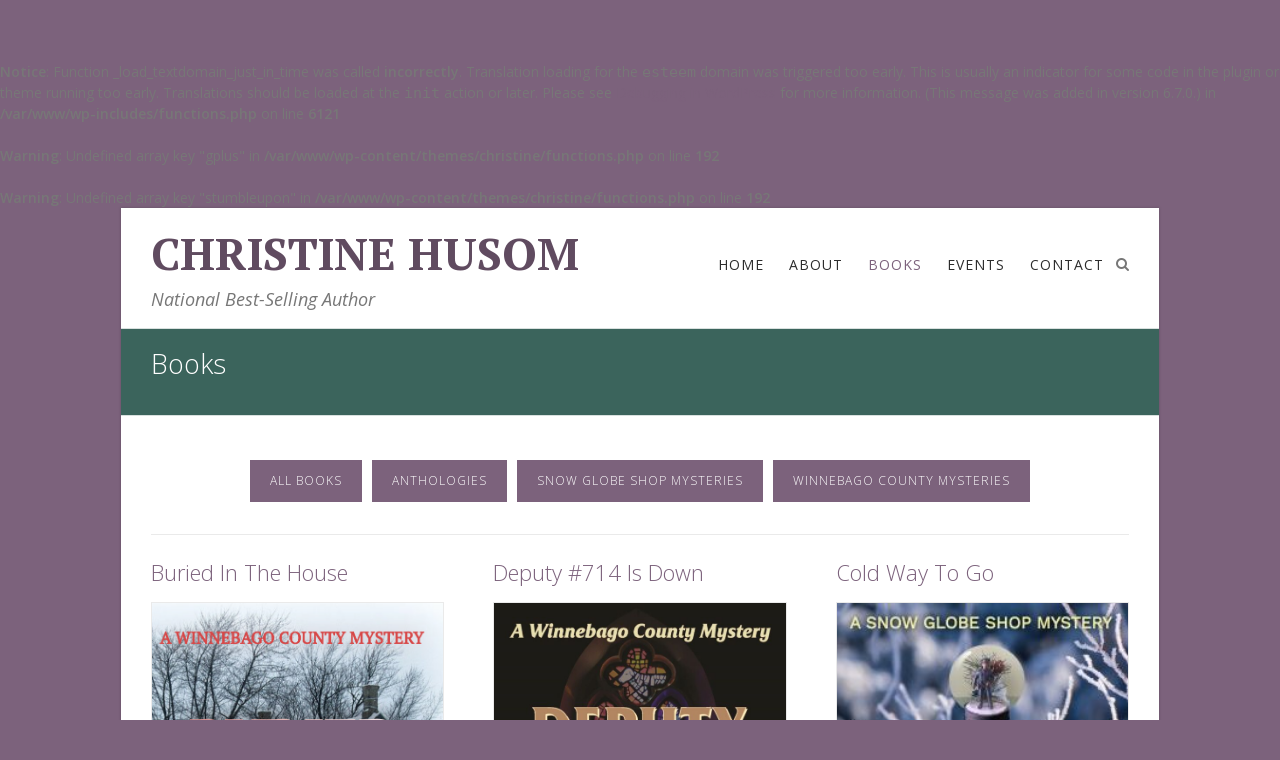

--- FILE ---
content_type: text/html; charset=UTF-8
request_url: https://www.christinehusom.com/books/
body_size: 18550
content:
<br />
<b>Notice</b>:  Function _load_textdomain_just_in_time was called <strong>incorrectly</strong>. Translation loading for the <code>esteem</code> domain was triggered too early. This is usually an indicator for some code in the plugin or theme running too early. Translations should be loaded at the <code>init</code> action or later. Please see <a href="https://developer.wordpress.org/advanced-administration/debug/debug-wordpress/">Debugging in WordPress</a> for more information. (This message was added in version 6.7.0.) in <b>/var/www/wp-includes/functions.php</b> on line <b>6121</b><br />
<br />
<b>Warning</b>:  Undefined array key "gplus" in <b>/var/www/wp-content/themes/christine/functions.php</b> on line <b>192</b><br />
<br />
<b>Warning</b>:  Undefined array key "stumbleupon" in <b>/var/www/wp-content/themes/christine/functions.php</b> on line <b>192</b><br />
<!DOCTYPE html>
<html lang="en-US">
<head>
	<meta charset="UTF-8" />
	<meta name="viewport" content="width=device-width, initial-scale=1">
	<link rel="profile" href="https://gmpg.org/xfn/11" />
	<meta name='robots' content='index, follow, max-image-preview:large, max-snippet:-1, max-video-preview:-1' />
	<style>img:is([sizes="auto" i], [sizes^="auto," i]) { contain-intrinsic-size: 3000px 1500px }</style>
	
	<!-- This site is optimized with the Yoast SEO plugin v26.5 - https://yoast.com/wordpress/plugins/seo/ -->
	<title>Books - CHRISTINE HUSOM</title>
	<link rel="canonical" href="https://www.christinehusom.com/books/" />
	<meta property="og:locale" content="en_US" />
	<meta property="og:type" content="article" />
	<meta property="og:title" content="Books - CHRISTINE HUSOM" />
	<meta property="og:description" content="Intrigue, suspense, and quirky characters will keep you coming back for more." />
	<meta property="og:url" content="https://www.christinehusom.com/books/" />
	<meta property="og:site_name" content="CHRISTINE HUSOM" />
	<meta property="article:modified_time" content="2024-12-08T01:58:04+00:00" />
	<meta property="og:image" content="https://www.christinehusom.com/wp-content/uploads/2018/05/Firesetter-Cover-Final-Small_square.jpg" />
	<meta property="og:image:width" content="175" />
	<meta property="og:image:height" content="175" />
	<meta property="og:image:type" content="image/jpeg" />
	<meta name="twitter:card" content="summary_large_image" />
	<meta name="twitter:label1" content="Est. reading time" />
	<meta name="twitter:data1" content="1 minute" />
	<script type="application/ld+json" class="yoast-schema-graph">{"@context":"https://schema.org","@graph":[{"@type":"WebPage","@id":"https://www.christinehusom.com/books/","url":"https://www.christinehusom.com/books/","name":"Books - CHRISTINE HUSOM","isPartOf":{"@id":"https://www.christinehusom.com/#website"},"primaryImageOfPage":{"@id":"https://www.christinehusom.com/books/#primaryimage"},"image":{"@id":"https://www.christinehusom.com/books/#primaryimage"},"thumbnailUrl":"https://www.christinehusom.com/wp-content/uploads/2018/05/Firesetter-Cover-Final-Small_square.jpg","datePublished":"2018-03-30T20:49:07+00:00","dateModified":"2024-12-08T01:58:04+00:00","breadcrumb":{"@id":"https://www.christinehusom.com/books/#breadcrumb"},"inLanguage":"en-US","potentialAction":[{"@type":"ReadAction","target":["https://www.christinehusom.com/books/"]}]},{"@type":"ImageObject","inLanguage":"en-US","@id":"https://www.christinehusom.com/books/#primaryimage","url":"https://www.christinehusom.com/wp-content/uploads/2018/05/Firesetter-Cover-Final-Small_square.jpg","contentUrl":"https://www.christinehusom.com/wp-content/uploads/2018/05/Firesetter-Cover-Final-Small_square.jpg","width":175,"height":175,"caption":"Firesetter in Blackwood Township book cover"},{"@type":"BreadcrumbList","@id":"https://www.christinehusom.com/books/#breadcrumb","itemListElement":[{"@type":"ListItem","position":1,"name":"Home","item":"https://www.christinehusom.com/"},{"@type":"ListItem","position":2,"name":"Books"}]},{"@type":"WebSite","@id":"https://www.christinehusom.com/#website","url":"https://www.christinehusom.com/","name":"CHRISTINE HUSOM","description":"National Best-Selling Author","publisher":{"@id":"https://www.christinehusom.com/#organization"},"potentialAction":[{"@type":"SearchAction","target":{"@type":"EntryPoint","urlTemplate":"https://www.christinehusom.com/?s={search_term_string}"},"query-input":{"@type":"PropertyValueSpecification","valueRequired":true,"valueName":"search_term_string"}}],"inLanguage":"en-US"},{"@type":"Organization","@id":"https://www.christinehusom.com/#organization","name":"CHRISTINE HUSOM","url":"https://www.christinehusom.com/","logo":{"@type":"ImageObject","inLanguage":"en-US","@id":"https://www.christinehusom.com/#/schema/logo/image/","url":"https://www.christinehusom.com/wp-content/uploads/2018/05/cropped-CH_logo.jpg","contentUrl":"https://www.christinehusom.com/wp-content/uploads/2018/05/cropped-CH_logo.jpg","width":514,"height":141,"caption":"CHRISTINE HUSOM"},"image":{"@id":"https://www.christinehusom.com/#/schema/logo/image/"}}]}</script>
	<!-- / Yoast SEO plugin. -->


<link rel='dns-prefetch' href='//fonts.googleapis.com' />
<link rel="alternate" type="application/rss+xml" title="CHRISTINE HUSOM &raquo; Feed" href="https://www.christinehusom.com/feed/" />
<link rel="alternate" type="application/rss+xml" title="CHRISTINE HUSOM &raquo; Comments Feed" href="https://www.christinehusom.com/comments/feed/" />
<link rel="alternate" type="text/calendar" title="CHRISTINE HUSOM &raquo; iCal Feed" href="https://www.christinehusom.com/events/?ical=1" />
<script type="text/javascript">
/* <![CDATA[ */
window._wpemojiSettings = {"baseUrl":"https:\/\/s.w.org\/images\/core\/emoji\/16.0.1\/72x72\/","ext":".png","svgUrl":"https:\/\/s.w.org\/images\/core\/emoji\/16.0.1\/svg\/","svgExt":".svg","source":{"concatemoji":"https:\/\/www.christinehusom.com\/wp-includes\/js\/wp-emoji-release.min.js?ver=6.8.3"}};
/*! This file is auto-generated */
!function(s,n){var o,i,e;function c(e){try{var t={supportTests:e,timestamp:(new Date).valueOf()};sessionStorage.setItem(o,JSON.stringify(t))}catch(e){}}function p(e,t,n){e.clearRect(0,0,e.canvas.width,e.canvas.height),e.fillText(t,0,0);var t=new Uint32Array(e.getImageData(0,0,e.canvas.width,e.canvas.height).data),a=(e.clearRect(0,0,e.canvas.width,e.canvas.height),e.fillText(n,0,0),new Uint32Array(e.getImageData(0,0,e.canvas.width,e.canvas.height).data));return t.every(function(e,t){return e===a[t]})}function u(e,t){e.clearRect(0,0,e.canvas.width,e.canvas.height),e.fillText(t,0,0);for(var n=e.getImageData(16,16,1,1),a=0;a<n.data.length;a++)if(0!==n.data[a])return!1;return!0}function f(e,t,n,a){switch(t){case"flag":return n(e,"\ud83c\udff3\ufe0f\u200d\u26a7\ufe0f","\ud83c\udff3\ufe0f\u200b\u26a7\ufe0f")?!1:!n(e,"\ud83c\udde8\ud83c\uddf6","\ud83c\udde8\u200b\ud83c\uddf6")&&!n(e,"\ud83c\udff4\udb40\udc67\udb40\udc62\udb40\udc65\udb40\udc6e\udb40\udc67\udb40\udc7f","\ud83c\udff4\u200b\udb40\udc67\u200b\udb40\udc62\u200b\udb40\udc65\u200b\udb40\udc6e\u200b\udb40\udc67\u200b\udb40\udc7f");case"emoji":return!a(e,"\ud83e\udedf")}return!1}function g(e,t,n,a){var r="undefined"!=typeof WorkerGlobalScope&&self instanceof WorkerGlobalScope?new OffscreenCanvas(300,150):s.createElement("canvas"),o=r.getContext("2d",{willReadFrequently:!0}),i=(o.textBaseline="top",o.font="600 32px Arial",{});return e.forEach(function(e){i[e]=t(o,e,n,a)}),i}function t(e){var t=s.createElement("script");t.src=e,t.defer=!0,s.head.appendChild(t)}"undefined"!=typeof Promise&&(o="wpEmojiSettingsSupports",i=["flag","emoji"],n.supports={everything:!0,everythingExceptFlag:!0},e=new Promise(function(e){s.addEventListener("DOMContentLoaded",e,{once:!0})}),new Promise(function(t){var n=function(){try{var e=JSON.parse(sessionStorage.getItem(o));if("object"==typeof e&&"number"==typeof e.timestamp&&(new Date).valueOf()<e.timestamp+604800&&"object"==typeof e.supportTests)return e.supportTests}catch(e){}return null}();if(!n){if("undefined"!=typeof Worker&&"undefined"!=typeof OffscreenCanvas&&"undefined"!=typeof URL&&URL.createObjectURL&&"undefined"!=typeof Blob)try{var e="postMessage("+g.toString()+"("+[JSON.stringify(i),f.toString(),p.toString(),u.toString()].join(",")+"));",a=new Blob([e],{type:"text/javascript"}),r=new Worker(URL.createObjectURL(a),{name:"wpTestEmojiSupports"});return void(r.onmessage=function(e){c(n=e.data),r.terminate(),t(n)})}catch(e){}c(n=g(i,f,p,u))}t(n)}).then(function(e){for(var t in e)n.supports[t]=e[t],n.supports.everything=n.supports.everything&&n.supports[t],"flag"!==t&&(n.supports.everythingExceptFlag=n.supports.everythingExceptFlag&&n.supports[t]);n.supports.everythingExceptFlag=n.supports.everythingExceptFlag&&!n.supports.flag,n.DOMReady=!1,n.readyCallback=function(){n.DOMReady=!0}}).then(function(){return e}).then(function(){var e;n.supports.everything||(n.readyCallback(),(e=n.source||{}).concatemoji?t(e.concatemoji):e.wpemoji&&e.twemoji&&(t(e.twemoji),t(e.wpemoji)))}))}((window,document),window._wpemojiSettings);
/* ]]> */
</script>
<style id='wp-emoji-styles-inline-css' type='text/css'>

	img.wp-smiley, img.emoji {
		display: inline !important;
		border: none !important;
		box-shadow: none !important;
		height: 1em !important;
		width: 1em !important;
		margin: 0 0.07em !important;
		vertical-align: -0.1em !important;
		background: none !important;
		padding: 0 !important;
	}
</style>
<link rel='stylesheet' id='wp-block-library-css' href='https://www.christinehusom.com/wp-includes/css/dist/block-library/style.min.css?ver=6.8.3' type='text/css' media='all' />
<style id='wp-block-library-theme-inline-css' type='text/css'>
.wp-block-audio :where(figcaption){color:#555;font-size:13px;text-align:center}.is-dark-theme .wp-block-audio :where(figcaption){color:#ffffffa6}.wp-block-audio{margin:0 0 1em}.wp-block-code{border:1px solid #ccc;border-radius:4px;font-family:Menlo,Consolas,monaco,monospace;padding:.8em 1em}.wp-block-embed :where(figcaption){color:#555;font-size:13px;text-align:center}.is-dark-theme .wp-block-embed :where(figcaption){color:#ffffffa6}.wp-block-embed{margin:0 0 1em}.blocks-gallery-caption{color:#555;font-size:13px;text-align:center}.is-dark-theme .blocks-gallery-caption{color:#ffffffa6}:root :where(.wp-block-image figcaption){color:#555;font-size:13px;text-align:center}.is-dark-theme :root :where(.wp-block-image figcaption){color:#ffffffa6}.wp-block-image{margin:0 0 1em}.wp-block-pullquote{border-bottom:4px solid;border-top:4px solid;color:currentColor;margin-bottom:1.75em}.wp-block-pullquote cite,.wp-block-pullquote footer,.wp-block-pullquote__citation{color:currentColor;font-size:.8125em;font-style:normal;text-transform:uppercase}.wp-block-quote{border-left:.25em solid;margin:0 0 1.75em;padding-left:1em}.wp-block-quote cite,.wp-block-quote footer{color:currentColor;font-size:.8125em;font-style:normal;position:relative}.wp-block-quote:where(.has-text-align-right){border-left:none;border-right:.25em solid;padding-left:0;padding-right:1em}.wp-block-quote:where(.has-text-align-center){border:none;padding-left:0}.wp-block-quote.is-large,.wp-block-quote.is-style-large,.wp-block-quote:where(.is-style-plain){border:none}.wp-block-search .wp-block-search__label{font-weight:700}.wp-block-search__button{border:1px solid #ccc;padding:.375em .625em}:where(.wp-block-group.has-background){padding:1.25em 2.375em}.wp-block-separator.has-css-opacity{opacity:.4}.wp-block-separator{border:none;border-bottom:2px solid;margin-left:auto;margin-right:auto}.wp-block-separator.has-alpha-channel-opacity{opacity:1}.wp-block-separator:not(.is-style-wide):not(.is-style-dots){width:100px}.wp-block-separator.has-background:not(.is-style-dots){border-bottom:none;height:1px}.wp-block-separator.has-background:not(.is-style-wide):not(.is-style-dots){height:2px}.wp-block-table{margin:0 0 1em}.wp-block-table td,.wp-block-table th{word-break:normal}.wp-block-table :where(figcaption){color:#555;font-size:13px;text-align:center}.is-dark-theme .wp-block-table :where(figcaption){color:#ffffffa6}.wp-block-video :where(figcaption){color:#555;font-size:13px;text-align:center}.is-dark-theme .wp-block-video :where(figcaption){color:#ffffffa6}.wp-block-video{margin:0 0 1em}:root :where(.wp-block-template-part.has-background){margin-bottom:0;margin-top:0;padding:1.25em 2.375em}
</style>
<style id='classic-theme-styles-inline-css' type='text/css'>
/*! This file is auto-generated */
.wp-block-button__link{color:#fff;background-color:#32373c;border-radius:9999px;box-shadow:none;text-decoration:none;padding:calc(.667em + 2px) calc(1.333em + 2px);font-size:1.125em}.wp-block-file__button{background:#32373c;color:#fff;text-decoration:none}
</style>
<style id='global-styles-inline-css' type='text/css'>
:root{--wp--preset--aspect-ratio--square: 1;--wp--preset--aspect-ratio--4-3: 4/3;--wp--preset--aspect-ratio--3-4: 3/4;--wp--preset--aspect-ratio--3-2: 3/2;--wp--preset--aspect-ratio--2-3: 2/3;--wp--preset--aspect-ratio--16-9: 16/9;--wp--preset--aspect-ratio--9-16: 9/16;--wp--preset--color--black: #000000;--wp--preset--color--cyan-bluish-gray: #abb8c3;--wp--preset--color--white: #ffffff;--wp--preset--color--pale-pink: #f78da7;--wp--preset--color--vivid-red: #cf2e2e;--wp--preset--color--luminous-vivid-orange: #ff6900;--wp--preset--color--luminous-vivid-amber: #fcb900;--wp--preset--color--light-green-cyan: #7bdcb5;--wp--preset--color--vivid-green-cyan: #00d084;--wp--preset--color--pale-cyan-blue: #8ed1fc;--wp--preset--color--vivid-cyan-blue: #0693e3;--wp--preset--color--vivid-purple: #9b51e0;--wp--preset--gradient--vivid-cyan-blue-to-vivid-purple: linear-gradient(135deg,rgba(6,147,227,1) 0%,rgb(155,81,224) 100%);--wp--preset--gradient--light-green-cyan-to-vivid-green-cyan: linear-gradient(135deg,rgb(122,220,180) 0%,rgb(0,208,130) 100%);--wp--preset--gradient--luminous-vivid-amber-to-luminous-vivid-orange: linear-gradient(135deg,rgba(252,185,0,1) 0%,rgba(255,105,0,1) 100%);--wp--preset--gradient--luminous-vivid-orange-to-vivid-red: linear-gradient(135deg,rgba(255,105,0,1) 0%,rgb(207,46,46) 100%);--wp--preset--gradient--very-light-gray-to-cyan-bluish-gray: linear-gradient(135deg,rgb(238,238,238) 0%,rgb(169,184,195) 100%);--wp--preset--gradient--cool-to-warm-spectrum: linear-gradient(135deg,rgb(74,234,220) 0%,rgb(151,120,209) 20%,rgb(207,42,186) 40%,rgb(238,44,130) 60%,rgb(251,105,98) 80%,rgb(254,248,76) 100%);--wp--preset--gradient--blush-light-purple: linear-gradient(135deg,rgb(255,206,236) 0%,rgb(152,150,240) 100%);--wp--preset--gradient--blush-bordeaux: linear-gradient(135deg,rgb(254,205,165) 0%,rgb(254,45,45) 50%,rgb(107,0,62) 100%);--wp--preset--gradient--luminous-dusk: linear-gradient(135deg,rgb(255,203,112) 0%,rgb(199,81,192) 50%,rgb(65,88,208) 100%);--wp--preset--gradient--pale-ocean: linear-gradient(135deg,rgb(255,245,203) 0%,rgb(182,227,212) 50%,rgb(51,167,181) 100%);--wp--preset--gradient--electric-grass: linear-gradient(135deg,rgb(202,248,128) 0%,rgb(113,206,126) 100%);--wp--preset--gradient--midnight: linear-gradient(135deg,rgb(2,3,129) 0%,rgb(40,116,252) 100%);--wp--preset--font-size--small: 13px;--wp--preset--font-size--medium: 20px;--wp--preset--font-size--large: 36px;--wp--preset--font-size--x-large: 42px;--wp--preset--spacing--20: 0.44rem;--wp--preset--spacing--30: 0.67rem;--wp--preset--spacing--40: 1rem;--wp--preset--spacing--50: 1.5rem;--wp--preset--spacing--60: 2.25rem;--wp--preset--spacing--70: 3.38rem;--wp--preset--spacing--80: 5.06rem;--wp--preset--shadow--natural: 6px 6px 9px rgba(0, 0, 0, 0.2);--wp--preset--shadow--deep: 12px 12px 50px rgba(0, 0, 0, 0.4);--wp--preset--shadow--sharp: 6px 6px 0px rgba(0, 0, 0, 0.2);--wp--preset--shadow--outlined: 6px 6px 0px -3px rgba(255, 255, 255, 1), 6px 6px rgba(0, 0, 0, 1);--wp--preset--shadow--crisp: 6px 6px 0px rgba(0, 0, 0, 1);}:where(.is-layout-flex){gap: 0.5em;}:where(.is-layout-grid){gap: 0.5em;}body .is-layout-flex{display: flex;}.is-layout-flex{flex-wrap: wrap;align-items: center;}.is-layout-flex > :is(*, div){margin: 0;}body .is-layout-grid{display: grid;}.is-layout-grid > :is(*, div){margin: 0;}:where(.wp-block-columns.is-layout-flex){gap: 2em;}:where(.wp-block-columns.is-layout-grid){gap: 2em;}:where(.wp-block-post-template.is-layout-flex){gap: 1.25em;}:where(.wp-block-post-template.is-layout-grid){gap: 1.25em;}.has-black-color{color: var(--wp--preset--color--black) !important;}.has-cyan-bluish-gray-color{color: var(--wp--preset--color--cyan-bluish-gray) !important;}.has-white-color{color: var(--wp--preset--color--white) !important;}.has-pale-pink-color{color: var(--wp--preset--color--pale-pink) !important;}.has-vivid-red-color{color: var(--wp--preset--color--vivid-red) !important;}.has-luminous-vivid-orange-color{color: var(--wp--preset--color--luminous-vivid-orange) !important;}.has-luminous-vivid-amber-color{color: var(--wp--preset--color--luminous-vivid-amber) !important;}.has-light-green-cyan-color{color: var(--wp--preset--color--light-green-cyan) !important;}.has-vivid-green-cyan-color{color: var(--wp--preset--color--vivid-green-cyan) !important;}.has-pale-cyan-blue-color{color: var(--wp--preset--color--pale-cyan-blue) !important;}.has-vivid-cyan-blue-color{color: var(--wp--preset--color--vivid-cyan-blue) !important;}.has-vivid-purple-color{color: var(--wp--preset--color--vivid-purple) !important;}.has-black-background-color{background-color: var(--wp--preset--color--black) !important;}.has-cyan-bluish-gray-background-color{background-color: var(--wp--preset--color--cyan-bluish-gray) !important;}.has-white-background-color{background-color: var(--wp--preset--color--white) !important;}.has-pale-pink-background-color{background-color: var(--wp--preset--color--pale-pink) !important;}.has-vivid-red-background-color{background-color: var(--wp--preset--color--vivid-red) !important;}.has-luminous-vivid-orange-background-color{background-color: var(--wp--preset--color--luminous-vivid-orange) !important;}.has-luminous-vivid-amber-background-color{background-color: var(--wp--preset--color--luminous-vivid-amber) !important;}.has-light-green-cyan-background-color{background-color: var(--wp--preset--color--light-green-cyan) !important;}.has-vivid-green-cyan-background-color{background-color: var(--wp--preset--color--vivid-green-cyan) !important;}.has-pale-cyan-blue-background-color{background-color: var(--wp--preset--color--pale-cyan-blue) !important;}.has-vivid-cyan-blue-background-color{background-color: var(--wp--preset--color--vivid-cyan-blue) !important;}.has-vivid-purple-background-color{background-color: var(--wp--preset--color--vivid-purple) !important;}.has-black-border-color{border-color: var(--wp--preset--color--black) !important;}.has-cyan-bluish-gray-border-color{border-color: var(--wp--preset--color--cyan-bluish-gray) !important;}.has-white-border-color{border-color: var(--wp--preset--color--white) !important;}.has-pale-pink-border-color{border-color: var(--wp--preset--color--pale-pink) !important;}.has-vivid-red-border-color{border-color: var(--wp--preset--color--vivid-red) !important;}.has-luminous-vivid-orange-border-color{border-color: var(--wp--preset--color--luminous-vivid-orange) !important;}.has-luminous-vivid-amber-border-color{border-color: var(--wp--preset--color--luminous-vivid-amber) !important;}.has-light-green-cyan-border-color{border-color: var(--wp--preset--color--light-green-cyan) !important;}.has-vivid-green-cyan-border-color{border-color: var(--wp--preset--color--vivid-green-cyan) !important;}.has-pale-cyan-blue-border-color{border-color: var(--wp--preset--color--pale-cyan-blue) !important;}.has-vivid-cyan-blue-border-color{border-color: var(--wp--preset--color--vivid-cyan-blue) !important;}.has-vivid-purple-border-color{border-color: var(--wp--preset--color--vivid-purple) !important;}.has-vivid-cyan-blue-to-vivid-purple-gradient-background{background: var(--wp--preset--gradient--vivid-cyan-blue-to-vivid-purple) !important;}.has-light-green-cyan-to-vivid-green-cyan-gradient-background{background: var(--wp--preset--gradient--light-green-cyan-to-vivid-green-cyan) !important;}.has-luminous-vivid-amber-to-luminous-vivid-orange-gradient-background{background: var(--wp--preset--gradient--luminous-vivid-amber-to-luminous-vivid-orange) !important;}.has-luminous-vivid-orange-to-vivid-red-gradient-background{background: var(--wp--preset--gradient--luminous-vivid-orange-to-vivid-red) !important;}.has-very-light-gray-to-cyan-bluish-gray-gradient-background{background: var(--wp--preset--gradient--very-light-gray-to-cyan-bluish-gray) !important;}.has-cool-to-warm-spectrum-gradient-background{background: var(--wp--preset--gradient--cool-to-warm-spectrum) !important;}.has-blush-light-purple-gradient-background{background: var(--wp--preset--gradient--blush-light-purple) !important;}.has-blush-bordeaux-gradient-background{background: var(--wp--preset--gradient--blush-bordeaux) !important;}.has-luminous-dusk-gradient-background{background: var(--wp--preset--gradient--luminous-dusk) !important;}.has-pale-ocean-gradient-background{background: var(--wp--preset--gradient--pale-ocean) !important;}.has-electric-grass-gradient-background{background: var(--wp--preset--gradient--electric-grass) !important;}.has-midnight-gradient-background{background: var(--wp--preset--gradient--midnight) !important;}.has-small-font-size{font-size: var(--wp--preset--font-size--small) !important;}.has-medium-font-size{font-size: var(--wp--preset--font-size--medium) !important;}.has-large-font-size{font-size: var(--wp--preset--font-size--large) !important;}.has-x-large-font-size{font-size: var(--wp--preset--font-size--x-large) !important;}
:where(.wp-block-post-template.is-layout-flex){gap: 1.25em;}:where(.wp-block-post-template.is-layout-grid){gap: 1.25em;}
:where(.wp-block-columns.is-layout-flex){gap: 2em;}:where(.wp-block-columns.is-layout-grid){gap: 2em;}
:root :where(.wp-block-pullquote){font-size: 1.5em;line-height: 1.6;}
</style>
<link rel='stylesheet' id='tribe-events-v2-single-skeleton-css' href='https://www.christinehusom.com/wp-content/plugins/the-events-calendar/build/css/tribe-events-single-skeleton.css?ver=6.15.12.2' type='text/css' media='all' />
<link rel='stylesheet' id='tribe-events-v2-single-skeleton-full-css' href='https://www.christinehusom.com/wp-content/plugins/the-events-calendar/build/css/tribe-events-single-full.css?ver=6.15.12.2' type='text/css' media='all' />
<link rel='stylesheet' id='tec-events-elementor-widgets-base-styles-css' href='https://www.christinehusom.com/wp-content/plugins/the-events-calendar/build/css/integrations/plugins/elementor/widgets/widget-base.css?ver=6.15.12.2' type='text/css' media='all' />
<link rel='stylesheet' id='wp-components-css' href='https://www.christinehusom.com/wp-includes/css/dist/components/style.min.css?ver=6.8.3' type='text/css' media='all' />
<link rel='stylesheet' id='godaddy-styles-css' href='https://www.christinehusom.com/wp-content/mu-plugins/vendor/wpex/godaddy-launch/includes/Dependencies/GoDaddy/Styles/build/latest.css?ver=2.0.2' type='text/css' media='all' />
<link rel='stylesheet' id='esteem_style-css' href='https://www.christinehusom.com/wp-content/themes/christine/style.css?ver=6.8.3' type='text/css' media='all' />
<link rel='stylesheet' id='esteem-responsive-css' href='https://www.christinehusom.com/wp-content/themes/esteem/css/responsive.css?ver=6.8.3' type='text/css' media='all' />
<link rel='stylesheet' id='esteem-fontawesome-css' href='https://www.christinehusom.com/wp-content/themes/esteem/fontawesome/css/font-awesome.css?ver=3.2.1' type='text/css' media='all' />
<link rel='stylesheet' id='simple-social-icons-font-css' href='https://www.christinehusom.com/wp-content/plugins/simple-social-icons/css/style.css?ver=3.0.2' type='text/css' media='all' />
<link rel='stylesheet' id='web-fonts-css' href='//fonts.googleapis.com/css?family=Open+Sans%3A400italic%2C300italic%2C400%2C300%2C600%7CPT+Serif%3A700&#038;ver=6.8.3' type='text/css' media='all' />
<script type="text/javascript" src="https://www.christinehusom.com/wp-includes/js/jquery/jquery.min.js?ver=3.7.1" id="jquery-core-js"></script>
<script type="text/javascript" src="https://www.christinehusom.com/wp-includes/js/jquery/jquery-migrate.min.js?ver=3.4.1" id="jquery-migrate-js"></script>
<script type="text/javascript" src="https://www.christinehusom.com/wp-content/themes/esteem/js/esteem-custom.js?ver=6.8.3" id="esteem-custom-js"></script>
<!--[if lte IE 8]>
<script type="text/javascript" src="https://www.christinehusom.com/wp-content/themes/esteem/js/html5shiv.min.js?ver=6.8.3" id="html5-js"></script>
<![endif]-->
<script type="text/javascript" src="https://www.christinehusom.com/wp-content/themes/christine/js/main.js?ver=6.8.3" id="main-js"></script>
<link rel="https://api.w.org/" href="https://www.christinehusom.com/wp-json/" /><link rel="alternate" title="JSON" type="application/json" href="https://www.christinehusom.com/wp-json/wp/v2/pages/271" /><link rel="EditURI" type="application/rsd+xml" title="RSD" href="https://www.christinehusom.com/xmlrpc.php?rsd" />
<meta name="generator" content="WordPress 6.8.3" />
<link rel='shortlink' href='https://www.christinehusom.com/?p=271' />
<link rel="alternate" title="oEmbed (JSON)" type="application/json+oembed" href="https://www.christinehusom.com/wp-json/oembed/1.0/embed?url=https%3A%2F%2Fwww.christinehusom.com%2Fbooks%2F" />
<link rel="alternate" title="oEmbed (XML)" type="text/xml+oembed" href="https://www.christinehusom.com/wp-json/oembed/1.0/embed?url=https%3A%2F%2Fwww.christinehusom.com%2Fbooks%2F&#038;format=xml" />
<meta name="tec-api-version" content="v1"><meta name="tec-api-origin" content="https://www.christinehusom.com"><link rel="alternate" href="https://www.christinehusom.com/wp-json/tribe/events/v1/" /><meta name="generator" content="Elementor 3.33.4; features: additional_custom_breakpoints; settings: css_print_method-external, google_font-enabled, font_display-auto">
			<style>
				.e-con.e-parent:nth-of-type(n+4):not(.e-lazyloaded):not(.e-no-lazyload),
				.e-con.e-parent:nth-of-type(n+4):not(.e-lazyloaded):not(.e-no-lazyload) * {
					background-image: none !important;
				}
				@media screen and (max-height: 1024px) {
					.e-con.e-parent:nth-of-type(n+3):not(.e-lazyloaded):not(.e-no-lazyload),
					.e-con.e-parent:nth-of-type(n+3):not(.e-lazyloaded):not(.e-no-lazyload) * {
						background-image: none !important;
					}
				}
				@media screen and (max-height: 640px) {
					.e-con.e-parent:nth-of-type(n+2):not(.e-lazyloaded):not(.e-no-lazyload),
					.e-con.e-parent:nth-of-type(n+2):not(.e-lazyloaded):not(.e-no-lazyload) * {
						background-image: none !important;
					}
				}
			</style>
			<style type="text/css" id="custom-background-css">
body.custom-background { background-color: #7c627c; }
</style>
			<style type="text/css">blockquote{border-left: 3px solid }
		button,html input[type="button"],input[type="reset"],input[type="submit"],#slider-title a{background:}
		a,a:visited,a:hover,a:focus,a:active,.main-navigation li:hover > a,.main-navigation li.current_page_item > a,.main-navigation li.current-menu-item > a,.main-navigation li.current-menu-ancestor > a,#site-title a span,#site-title a:hover,#site-title a:focus,#site-title a:active,#controllers a:hover, #controllers a.active,.widget ul li a:hover,.widget ul li a:hover:before,.services-block .read-more:hover,.service-image-wrap,.service-title a:hover,.entry-meta a:hover,.entry-title a:hover,.search-wrap button:before,#site-generator a:hover, #colophon .widget a:hover,.menu-toggle:before{color: }
		.main-navigation ul ul {border-top: 4px solid}
		#controllers a:hover, #controllers a.active,#promo-box,.fancy-tab,.call-to-action-button,.readmore-wrap,.page-title-bar,.default-wp-page .previous a:hover, .default-wp-page .next a:hover{ background-color: }
		#secondary .widget-title span, #colophon .widget-title span{ border-bottom: 2px solid }
		.services-block .read-more:hover{border: 1px solid }
		.service-border{ border: 3px solid }
		.blog-medium .post-featured-image, .blog-large .post-featured-image, .category .post-featured-image, .search .post-featured-image{border-bottom: 4px solid }
		.search-form-top,#colophon{border-top: 3px solid }
		a#scroll-up{ background-color: }
		.woocommerce #respond input#submit, .woocommerce a.button, .woocommerce button.button, .woocommerce input.button, .woocommerce #respond input#submit.alt, .woocommerce a.button.alt, .woocommerce button.button.alt, .woocommerce input.button.alt, .woocommerce span.onsale,.woocommerce #respond input#submit:hover, .woocommerce a.button:hover, .woocommerce button.button:hover, .woocommerce input.button:hover, .woocommerce #respond input#submit.alt:hover, .woocommerce a.button.alt:hover, .woocommerce button.button.alt:hover, .woocommerce input.button.alt:hover {background-color: ;}
		.woocommerce ul.products li.product .price .amount,.entry-summary .price .amount,.woocommerce .woocommerce-message::before, .count{color: ;}
		.woocommerce .woocommerce-message {border-top-color: ;}
		@media screen and (max-width: 768px) { .better-responsive-menu .sub-toggle { background: }}</style>
		<style id="sccss">/* Enter Your Custom CSS Here */
.widget-call-to-action .call-to-action {
	background-color: #990000;
  color: #ffffff;
}

.widget-call-to-action .call-to-action h4 {
	color: #ffffff;
}

.service-image img {
	border-radius: 50%;
}

.main-navigation ul li {
	padding-right: 25px;
	font-size: 18px;
}

.site-description {
	font-size: 18px;
	line-height: 24px;
	font-style: italic;
}

.single-tribe_events #tribe-events-header {
	position: absolute !important;
	clip: rect(0, 0, 0, 0);
	height: 1px;
	width: 1px;
	border: 0;
	overflow: hidden;
}</style></head>

<body class="wp-singular page-template page-template-books-template page-template-books-template-php page page-id-271 page-parent custom-background wp-custom-logo wp-embed-responsive wp-theme-esteem wp-child-theme-christine tribe-no-js page-template-christine-husom  boxed better-responsive-menu elementor-default elementor-kit-1014">


<div id="page" class="hfeed site">
	<a class="skip-link screen-reader-text" href="#main">Skip to content</a>

	<header id="masthead" class="site-header" role="banner">
		<div class="inner-wrap">
			<div class="hgroup-wrap clearfix">
				<div class="site-branding">
										<div class="header-text ">
													<h3 id="site-title">
								<a href="https://www.christinehusom.com/" title="CHRISTINE HUSOM" rel="home">
									CHRISTINE HUSOM								</a>
							</h3>
																			<p class="site-description">National Best-Selling Author</p>
											</div><!-- .header-text -->
				</div><!-- .site-branding -->
				<div class="hgroup-wrap-right">
					<nav id="site-navigation" class="main-navigation" role="navigation">
						<h3 class="menu-toggle"></h3>
						<div class="nav-menu clearfix">
							<ul id="menu-main-menu" class="menu"><li id="menu-item-280" class="menu-item menu-item-type-custom menu-item-object-custom menu-item-home menu-item-280"><a href="https://www.christinehusom.com/">Home</a></li>
<li id="menu-item-281" class="menu-item menu-item-type-post_type menu-item-object-page menu-item-281"><a href="https://www.christinehusom.com/about/">About</a></li>
<li id="menu-item-283" class="menu-item menu-item-type-post_type menu-item-object-page current-menu-item page_item page-item-271 current_page_item menu-item-283"><a href="https://www.christinehusom.com/books/" aria-current="page">Books</a></li>
<li id="menu-item-416" class="menu-item menu-item-type-custom menu-item-object-custom menu-item-416"><a href="/events/">Events</a></li>
<li id="menu-item-284" class="menu-item menu-item-type-post_type menu-item-object-page menu-item-284"><a href="https://www.christinehusom.com/contact/">Contact</a></li>
</ul>						</div><!-- .nav-menu -->
					</nav><!-- #site-description -->
					<i class="icon-search search-top"></i>
					<div class="search-form-top">
						<form action="https://www.christinehusom.com/" id="search-form" class="searchform clearfix" method="get">
	<div class="search-wrap">
		<input type="text" placeholder="Search" class="s field" name="s">
		<button type="submit">Search</button>
	</div>
	<input type="submit" value="Search" id="search-submit" name="submit" class="submit">
</form><!-- .searchform -->					</div><!-- .search-form-top -->
				</div><!-- .hgroup-wrap-right -->
			</div><!-- .hgroup-wrap -->
		</div><!-- .inner-wrap -->
		
					<section class="page-title-bar clearfix">
				<div class="inner-wrap">
																		<div class="page-title-wrap"><h1>Books</h1></div>
																				</div>
			</section>
			</header><!-- #masthead -->
	<div id="main" class="site-main inner-wrap">
		<aside class="books-tax-nav"><a class="genre-buttons" href="https://www.christinehusom.com/books">All Books</a><a class="genre-buttons" href="https://www.christinehusom.com/genre/anthologies">Anthologies</a><a class="genre-buttons" href="https://www.christinehusom.com/genre/snow-globe-shop-mysteries">Snow Globe Shop Mysteries</a><a class="genre-buttons" href="https://www.christinehusom.com/genre/winnebago-county-mysteries">Winnebago County Mysteries</a></aside>			<div id="primary" class="content-area">
			<div id="content" class="site-content" role="main">
											<article class="post-2065 book type-book status-publish has-post-thumbnail hentry genre-winnebago-county-mysteries">
								<h2><a href="https://www.christinehusom.com/book/buried-in-the-house/">Buried In The House</a></h2>
								<figure>
									<a href="https://www.christinehusom.com/book/buried-in-the-house/">
										<img fetchpriority="high" width="625" height="940" src="https://www.christinehusom.com/wp-content/uploads/2024/11/Buried-In-The-House-Front-Cover-625-X-940.png" class="attachment-large size-large wp-post-image" alt="Book cover for: Buried in the House" decoding="async" srcset="https://www.christinehusom.com/wp-content/uploads/2024/11/Buried-In-The-House-Front-Cover-625-X-940.png 625w, https://www.christinehusom.com/wp-content/uploads/2024/11/Buried-In-The-House-Front-Cover-625-X-940-199x300.png 199w" sizes="(max-width: 625px) 100vw, 625px" />									</a>
								</figure>
								<p>11th in a series | Sergeant Corinne Aleckson is dispatched to check the welfare of a hoarder whose brother is concerned he’s ill, or worse. Aleckson learns the man is confined to an upstairs bedroom, accessed via a ladder propped&hellip; </p>
								<a class="button" href="https://www.christinehusom.com/book/buried-in-the-house/">Read More</a>
							</article>
													<article class="post-1779 book type-book status-publish has-post-thumbnail hentry genre-winnebago-county-mysteries">
								<h2><a href="https://www.christinehusom.com/book/deputy-714-is-down/">Deputy #714 Is Down</a></h2>
								<figure>
									<a href="https://www.christinehusom.com/book/deputy-714-is-down/">
										<img width="642" height="965" src="https://www.christinehusom.com/wp-content/uploads/2023/12/Deputy-714-Is-Down-Front-Cover-for-MN-Mystery-681x1024.jpg" class="attachment-large size-large wp-post-image" alt="" decoding="async" srcset="https://www.christinehusom.com/wp-content/uploads/2023/12/Deputy-714-Is-Down-Front-Cover-for-MN-Mystery-681x1024.jpg 681w, https://www.christinehusom.com/wp-content/uploads/2023/12/Deputy-714-Is-Down-Front-Cover-for-MN-Mystery-199x300.jpg 199w, https://www.christinehusom.com/wp-content/uploads/2023/12/Deputy-714-Is-Down-Front-Cover-for-MN-Mystery-768x1155.jpg 768w, https://www.christinehusom.com/wp-content/uploads/2023/12/Deputy-714-Is-Down-Front-Cover-for-MN-Mystery.jpg 997w" sizes="(max-width: 642px) 100vw, 642px" />									</a>
								</figure>
								<p>10th in a series| When Deputy Vincent Weber is gunned down in a café, Detective Dawes and Sergeant Aleckson respond to the scene and work to keep their friend alive till EMS arrives. Then it’s all hands-on deck to track&hellip; </p>
								<a class="button" href="https://www.christinehusom.com/book/deputy-714-is-down/">Read More</a>
							</article>
													<article class="post-1477 book type-book status-publish has-post-thumbnail hentry genre-snow-globe-shop-mysteries">
								<h2><a href="https://www.christinehusom.com/book/cold-way-to-go/">Cold Way To Go</a></h2>
								<figure>
									<a href="https://www.christinehusom.com/book/cold-way-to-go/">
										<img width="241" height="375" src="https://www.christinehusom.com/wp-content/uploads/2022/11/Cold-Way-To-Go-Front-Cover-New-Small.jpg" class="attachment-large size-large wp-post-image" alt="" decoding="async" srcset="https://www.christinehusom.com/wp-content/uploads/2022/11/Cold-Way-To-Go-Front-Cover-New-Small.jpg 241w, https://www.christinehusom.com/wp-content/uploads/2022/11/Cold-Way-To-Go-Front-Cover-New-Small-193x300.jpg 193w" sizes="(max-width: 241px) 100vw, 241px" />									</a>
								</figure>
								<p>Newly appointed Brooks Landing mayor, Camryn Brooks confronts the police chief about his absences. Then he drops dead. Cami independent investigation brings her face-to-face with the killer.</p>
								<a class="button" href="https://www.christinehusom.com/book/cold-way-to-go/">Read More</a>
							</article>
													<article class="post-1291 book type-book status-publish has-post-thumbnail hentry genre-winnebago-county-mysteries">
								<h2><a href="https://www.christinehusom.com/book/death-to-the-dealers/">Death to the Dealers</a></h2>
								<figure>
									<a href="https://www.christinehusom.com/book/death-to-the-dealers/">
										<img width="642" height="936" src="https://www.christinehusom.com/wp-content/uploads/2021/09/DTTD-White-Letters-702x1024.jpg" class="attachment-large size-large wp-post-image" alt="Front cover of book Death to the Dealers, A Winnebago County Mystery by Christine Husom front cover" decoding="async" srcset="https://www.christinehusom.com/wp-content/uploads/2021/09/DTTD-White-Letters-702x1024.jpg 702w, https://www.christinehusom.com/wp-content/uploads/2021/09/DTTD-White-Letters-206x300.jpg 206w, https://www.christinehusom.com/wp-content/uploads/2021/09/DTTD-White-Letters-768x1120.jpg 768w, https://www.christinehusom.com/wp-content/uploads/2021/09/DTTD-White-Letters-1053x1536.jpg 1053w, https://www.christinehusom.com/wp-content/uploads/2021/09/DTTD-White-Letters.jpg 1080w" sizes="(max-width: 642px) 100vw, 642px" />									</a>
								</figure>
								<p><strong>9th in a Series</strong> | A man is unexpectedly pulled into the dangerous world of drug-dealing in his quest to uncover the cause of his wife's death. </p>
								<a class="button" href="https://www.christinehusom.com/book/death-to-the-dealers/">Read More</a>
							</article>
													<article class="post-973 book type-book status-publish has-post-thumbnail hentry genre-winnebago-county-mysteries">
								<h2><a href="https://www.christinehusom.com/book/remains-in-coyote-bog/">Remains in Coyote Bog</a></h2>
								<figure>
									<a href="https://www.christinehusom.com/book/remains-in-coyote-bog/">
										<img width="642" height="965" src="https://www.christinehusom.com/wp-content/uploads/2019/11/Remains-in-Coyote-Bog-Front-Cover-Final-681x1024.jpg" class="attachment-large size-large wp-post-image" alt="Remains In Coyote Bog book cover" decoding="async" srcset="https://www.christinehusom.com/wp-content/uploads/2019/11/Remains-in-Coyote-Bog-Front-Cover-Final-681x1024.jpg 681w, https://www.christinehusom.com/wp-content/uploads/2019/11/Remains-in-Coyote-Bog-Front-Cover-Final-199x300.jpg 199w, https://www.christinehusom.com/wp-content/uploads/2019/11/Remains-in-Coyote-Bog-Front-Cover-Final-768x1156.jpg 768w, https://www.christinehusom.com/wp-content/uploads/2019/11/Remains-in-Coyote-Bog-Front-Cover-Final.jpg 1080w" sizes="(max-width: 642px) 100vw, 642px" />									</a>
								</figure>
								<p><strong>8th in a Series</strong> | Bodies marked with religious symbols are recovered from Coyote Bog. Sgt. Corinne Aleckson wades through danger to stop this death angel's reign.</p>
								<a class="button" href="https://www.christinehusom.com/book/remains-in-coyote-bog/">Read More</a>
							</article>
													<article class="post-433 book type-book status-publish has-post-thumbnail hentry genre-anthologies">
								<h2><a href="https://www.christinehusom.com/book/dark-side-of-the-loon/">Dark Side of the Loon: Where History Meets Mystery</a></h2>
								<figure>
									<a href="https://www.christinehusom.com/book/dark-side-of-the-loon/">
										<img width="537" height="800" src="https://www.christinehusom.com/wp-content/uploads/2018/04/Dark_Side_of_the_Loon_anthology.jpg" class="attachment-large size-large wp-post-image" alt="" decoding="async" srcset="https://www.christinehusom.com/wp-content/uploads/2018/04/Dark_Side_of_the_Loon_anthology.jpg 537w, https://www.christinehusom.com/wp-content/uploads/2018/04/Dark_Side_of_the_Loon_anthology-201x300.jpg 201w" sizes="(max-width: 537px) 100vw, 537px" />									</a>
								</figure>
								<p>''Minnesota nice'' casts a long shadow. These stories take us down in flames, up in smoke, and leave us helplessly entranced by the haunting call of the loon.</p>
								<a class="button" href="https://www.christinehusom.com/book/dark-side-of-the-loon/">Read More</a>
							</article>
													<article class="post-424 book type-book status-publish has-post-thumbnail hentry genre-winnebago-county-mysteries">
								<h2><a href="https://www.christinehusom.com/book/firesetter-in-blackwood-township/">Firesetter in Blackwood Township</a></h2>
								<figure>
									<a href="https://www.christinehusom.com/book/firesetter-in-blackwood-township/">
										<img width="450" height="675" src="https://www.christinehusom.com/wp-content/uploads/2018/04/Firesetter-Cover-Final-Small_PS.jpg" class="attachment-large size-large wp-post-image" alt="" decoding="async" srcset="https://www.christinehusom.com/wp-content/uploads/2018/04/Firesetter-Cover-Final-Small_PS.jpg 450w, https://www.christinehusom.com/wp-content/uploads/2018/04/Firesetter-Cover-Final-Small_PS-200x300.jpg 200w" sizes="(max-width: 450px) 100vw, 450px" />									</a>
								</figure>
								<p><strong>7th in a series</strong> | Barns are burning in Blackwood Township. The Winnebago County Sheriff’s Office must race to uncover the firesetter’s message and motive.</p>
								<a class="button" href="https://www.christinehusom.com/book/firesetter-in-blackwood-township/">Read More</a>
							</article>
													<article class="post-432 book type-book status-publish has-post-thumbnail hentry genre-anthologies">
								<h2><a href="https://www.christinehusom.com/book/cooked-to-death-volume-ii/">Cooked to Death: More Tales of Crime and Cookery, Volume II: Lying on a Plate</a></h2>
								<figure>
									<a href="https://www.christinehusom.com/book/cooked-to-death-volume-ii/">
										<img width="329" height="499" src="https://www.christinehusom.com/wp-content/uploads/2018/06/Cooked-to-Death.jpg" class="attachment-large size-large wp-post-image" alt="" decoding="async" srcset="https://www.christinehusom.com/wp-content/uploads/2018/06/Cooked-to-Death.jpg 329w, https://www.christinehusom.com/wp-content/uploads/2018/06/Cooked-to-Death-198x300.jpg 198w" sizes="(max-width: 329px) 100vw, 329px" />									</a>
								</figure>
								<p>If you're looking for a recipe so good it's to die for, search no further. We've got fifteen of them.</p>
								<a class="button" href="https://www.christinehusom.com/book/cooked-to-death-volume-ii/">Read More</a>
							</article>
													<article class="post-426 book type-book status-publish has-post-thumbnail hentry genre-snow-globe-shop-mysteries">
								<h2><a href="https://www.christinehusom.com/book/frosty-the-dead-man/">Frosty the Dead Man</a></h2>
								<figure>
									<a href="https://www.christinehusom.com/book/frosty-the-dead-man/">
										<img width="248" height="372" src="https://www.christinehusom.com/wp-content/uploads/2016/02/Frosty-The-Dead-Man-New-Front-Cover-Small.jpg" class="attachment-large size-large wp-post-image" alt="" decoding="async" srcset="https://www.christinehusom.com/wp-content/uploads/2016/02/Frosty-The-Dead-Man-New-Front-Cover-Small.jpg 248w, https://www.christinehusom.com/wp-content/uploads/2016/02/Frosty-The-Dead-Man-New-Front-Cover-Small-200x300.jpg 200w" sizes="(max-width: 248px) 100vw, 248px" />									</a>
								</figure>
								<p><strong>3rd in a series of 3</strong> | City council members are at odds with Mayor Frost. But enough for one to deliver a snow globe blow to the head?</p>
								<a class="button" href="https://www.christinehusom.com/book/frosty-the-dead-man/">Read More</a>
							</article>
													<article class="post-427 book type-book status-publish has-post-thumbnail hentry genre-snow-globe-shop-mysteries">
								<h2><a href="https://www.christinehusom.com/book/the-iced-princess/">The Iced Princess</a></h2>
								<figure>
									<a href="https://www.christinehusom.com/book/the-iced-princess/">
										<img width="642" height="961" src="https://www.christinehusom.com/wp-content/uploads/2015/02/The-Iced-Princess-3-larger-684x1024.jpg" class="attachment-large size-large wp-post-image" alt="" decoding="async" srcset="https://www.christinehusom.com/wp-content/uploads/2015/02/The-Iced-Princess-3-larger-684x1024.jpg 684w, https://www.christinehusom.com/wp-content/uploads/2015/02/The-Iced-Princess-3-larger-201x300.jpg 201w, https://www.christinehusom.com/wp-content/uploads/2015/02/The-Iced-Princess-3-larger-768x1149.jpg 768w, https://www.christinehusom.com/wp-content/uploads/2015/02/The-Iced-Princess-3-larger.jpg 780w" sizes="(max-width: 642px) 100vw, 642px" />									</a>
								</figure>
								<p><strong>2nd in a series of 3</strong> | Molly’s first day at work, and her last one on earth. Who had it in for the wealthy socialite? Her boss is determined to uncover the truth.</p>
								<a class="button" href="https://www.christinehusom.com/book/the-iced-princess/">Read More</a>
							</article>
													<article class="post-425 book type-book status-publish has-post-thumbnail hentry genre-snow-globe-shop-mysteries">
								<h2><a href="https://www.christinehusom.com/book/snow-way-out/">Snow Way Out</a></h2>
								<figure>
									<a href="https://www.christinehusom.com/book/snow-way-out/">
										<img width="500" height="750" src="https://www.christinehusom.com/wp-content/uploads/2015/02/Snow-Way-Out-Cover-2-18-jpeg.jpg" class="attachment-large size-large wp-post-image" alt="" decoding="async" srcset="https://www.christinehusom.com/wp-content/uploads/2015/02/Snow-Way-Out-Cover-2-18-jpeg.jpg 500w, https://www.christinehusom.com/wp-content/uploads/2015/02/Snow-Way-Out-Cover-2-18-jpeg-200x300.jpg 200w" sizes="(max-width: 500px) 100vw, 500px" />									</a>
								</figure>
								<p><strong>1st in a series of 3</strong> | Snow-globe class ends badly.  And someone left a snow globe behind. One with a strange scene that soon comes to scary moonlit life in a dark park.
</p>
								<a class="button" href="https://www.christinehusom.com/book/snow-way-out/">Read More</a>
							</article>
													<article class="post-423 book type-book status-publish has-post-thumbnail hentry genre-winnebago-county-mysteries">
								<h2><a href="https://www.christinehusom.com/book/secret-in-whitetail-lake/">Secret in Whitetail Lake</a></h2>
								<figure>
									<a href="https://www.christinehusom.com/book/secret-in-whitetail-lake/">
										<img width="642" height="992" src="https://www.christinehusom.com/wp-content/uploads/2018/04/Secret-in-Whitetail-Lake-Cover-small-2018-663x1024.jpg" class="attachment-large size-large wp-post-image" alt="" decoding="async" srcset="https://www.christinehusom.com/wp-content/uploads/2018/04/Secret-in-Whitetail-Lake-Cover-small-2018-663x1024.jpg 663w, https://www.christinehusom.com/wp-content/uploads/2018/04/Secret-in-Whitetail-Lake-Cover-small-2018-194x300.jpg 194w, https://www.christinehusom.com/wp-content/uploads/2018/04/Secret-in-Whitetail-Lake-Cover-small-2018-768x1187.jpg 768w, https://www.christinehusom.com/wp-content/uploads/2018/04/Secret-in-Whitetail-Lake-Cover-small-2018.jpg 825w" sizes="(max-width: 642px) 100vw, 642px" />									</a>
								</figure>
								<p><strong>5th in a series</strong> | Two bodies in an old car at the bottom of the lake. Is it the couple that went missing years before? Meanwhile, the sheriff has vanished without a trace.</p>
								<a class="button" href="https://www.christinehusom.com/book/secret-in-whitetail-lake/">Read More</a>
							</article>
													<article class="post-431 book type-book status-publish has-post-thumbnail hentry genre-anthologies">
								<h2><a href="https://www.christinehusom.com/book/festival-of-crime-nineteen-tales/">Festival of Crime: Nineteen Tales of Murder and Suspense</a></h2>
								<figure>
									<a href="https://www.christinehusom.com/book/festival-of-crime-nineteen-tales/">
										<img width="267" height="400" src="https://www.christinehusom.com/wp-content/uploads/2018/05/Festival-of-Crime.jpg" class="attachment-large size-large wp-post-image" alt="" decoding="async" srcset="https://www.christinehusom.com/wp-content/uploads/2018/05/Festival-of-Crime.jpg 267w, https://www.christinehusom.com/wp-content/uploads/2018/05/Festival-of-Crime-200x300.jpg 200w" sizes="(max-width: 267px) 100vw, 267px" />									</a>
								</figure>
								<p>Minnesota festivals are famous for their food and fun. In this collection of short stories the chilly underside of festivals and other local traditions are revealed.</p>
								<a class="button" href="https://www.christinehusom.com/book/festival-of-crime-nineteen-tales/">Read More</a>
							</article>
													<article class="post-422 book type-book status-publish has-post-thumbnail hentry genre-winnebago-county-mysteries">
								<h2><a href="https://www.christinehusom.com/book/a-death-in-lionel-woods/">A Death in Lionel&#8217;s Woods</a></h2>
								<figure>
									<a href="https://www.christinehusom.com/book/a-death-in-lionel-woods/">
										<img width="642" height="992" src="https://www.christinehusom.com/wp-content/uploads/2018/04/A-Death-in-Lionels-Woods-Cover-small-2018-663x1024.jpg" class="attachment-large size-large wp-post-image" alt="" decoding="async" srcset="https://www.christinehusom.com/wp-content/uploads/2018/04/A-Death-in-Lionels-Woods-Cover-small-2018-663x1024.jpg 663w, https://www.christinehusom.com/wp-content/uploads/2018/04/A-Death-in-Lionels-Woods-Cover-small-2018-194x300.jpg 194w, https://www.christinehusom.com/wp-content/uploads/2018/04/A-Death-in-Lionels-Woods-Cover-small-2018-768x1187.jpg 768w, https://www.christinehusom.com/wp-content/uploads/2018/04/A-Death-in-Lionels-Woods-Cover-small-2018.jpg 825w" sizes="(max-width: 642px) 100vw, 642px" />									</a>
								</figure>
								<p><strong>6th in a series</strong> | A woman’s body is found in the woods. No ID, just a bag of money and a single family photo buried beneath her. Is she the victim of human trafficking?</p>
								<a class="button" href="https://www.christinehusom.com/book/a-death-in-lionel-woods/">Read More</a>
							</article>
													<article class="post-430 book type-book status-publish has-post-thumbnail hentry genre-anthologies">
								<h2><a href="https://www.christinehusom.com/book/novel-writing-tips-and-techniques/">Novel Writing Tips and Techniques</a></h2>
								<figure>
									<a href="https://www.christinehusom.com/book/novel-writing-tips-and-techniques/">
										<img width="319" height="500" src="https://www.christinehusom.com/wp-content/uploads/2018/05/Novel-Writing-Tips-and-Techniques.jpg" class="attachment-large size-large wp-post-image" alt="" decoding="async" srcset="https://www.christinehusom.com/wp-content/uploads/2018/05/Novel-Writing-Tips-and-Techniques.jpg 319w, https://www.christinehusom.com/wp-content/uploads/2018/05/Novel-Writing-Tips-and-Techniques-191x300.jpg 191w" sizes="(max-width: 319px) 100vw, 319px" />									</a>
								</figure>
								<p>Novice and experienced novelists alike will benefit from this book. From plot development to formatting the topics covered vary but the advice is always solid. </p>
								<a class="button" href="https://www.christinehusom.com/book/novel-writing-tips-and-techniques/">Read More</a>
							</article>
													<article class="post-434 book type-book status-publish has-post-thumbnail hentry genre-anthologies">
								<h2><a href="https://www.christinehusom.com/book/rubicon-ranch-rileys-story/">Rubicon Ranch: Riley&#8217;s Story</a></h2>
								<figure>
									<a href="https://www.christinehusom.com/book/rubicon-ranch-rileys-story/">
										<img width="328" height="500" src="https://www.christinehusom.com/wp-content/uploads/2018/05/Rubicon-Ranch_Rileys-Story.jpg" class="attachment-large size-large wp-post-image" alt="" decoding="async" srcset="https://www.christinehusom.com/wp-content/uploads/2018/05/Rubicon-Ranch_Rileys-Story.jpg 328w, https://www.christinehusom.com/wp-content/uploads/2018/05/Rubicon-Ranch_Rileys-Story-197x300.jpg 197w" sizes="(max-width: 328px) 100vw, 328px" />									</a>
								</figure>
								<p>A child's body is found near the desert community of Rubicon Ranch where it seems everyone is hiding something.</p>
								<a class="button" href="https://www.christinehusom.com/book/rubicon-ranch-rileys-story/">Read More</a>
							</article>
													<article class="post-421 book type-book status-publish has-post-thumbnail hentry genre-winnebago-county-mysteries">
								<h2><a href="https://www.christinehusom.com/book/the-noding-field-mystery/">The Noding Field Mystery</a></h2>
								<figure>
									<a href="https://www.christinehusom.com/book/the-noding-field-mystery/">
										<img width="642" height="992" src="https://www.christinehusom.com/wp-content/uploads/2018/04/The-Noding-Field-Mystery-Cover-small-2018-663x1024.jpg" class="attachment-large size-large wp-post-image" alt="" decoding="async" srcset="https://www.christinehusom.com/wp-content/uploads/2018/04/The-Noding-Field-Mystery-Cover-small-2018-663x1024.jpg 663w, https://www.christinehusom.com/wp-content/uploads/2018/04/The-Noding-Field-Mystery-Cover-small-2018-194x300.jpg 194w, https://www.christinehusom.com/wp-content/uploads/2018/04/The-Noding-Field-Mystery-Cover-small-2018-768x1187.jpg 768w, https://www.christinehusom.com/wp-content/uploads/2018/04/The-Noding-Field-Mystery-Cover-small-2018.jpg 825w" sizes="(max-width: 642px) 100vw, 642px" />									</a>
								</figure>
								<p><strong>4th in a series</strong> | A man’s naked body tied to stakes in a farm field. What’s behind the bizarre staging? Twists and turns until a bomb is dropped at the end.</p>
								<a class="button" href="https://www.christinehusom.com/book/the-noding-field-mystery/">Read More</a>
							</article>
													<article class="post-429 book type-book status-publish has-post-thumbnail hentry genre-anthologies">
								<h2><a href="https://www.christinehusom.com/book/murder-in-the-wind/">Murder In The Wind</a></h2>
								<figure>
									<a href="https://www.christinehusom.com/book/murder-in-the-wind/">
										<img width="358" height="500" src="https://www.christinehusom.com/wp-content/uploads/2018/05/Murder-in-the-Wind.jpg" class="attachment-large size-large wp-post-image" alt="" decoding="async" srcset="https://www.christinehusom.com/wp-content/uploads/2018/05/Murder-in-the-Wind.jpg 358w, https://www.christinehusom.com/wp-content/uploads/2018/05/Murder-in-the-Wind-215x300.jpg 215w" sizes="(max-width: 358px) 100vw, 358px" />									</a>
								</figure>
								<p>The authors of Second Wind&#8217;s first Mystery/Crime anthology, including the winner of our Mystery in the Wind contest Sheila Deeth</p>
								<a class="button" href="https://www.christinehusom.com/book/murder-in-the-wind/">Read More</a>
							</article>
									</div>
		</div>
				<nav class="navigation post-navigation" role="navigation">
			<h1 class="screen-reader-text">Post Navigation</h1>
			<div class="nav-links">
				<a href="https://www.christinehusom.com/books/page/2/" >Older</a>							</div>
		</nav>
	</div><!--#main -->
<footer id="colophon" class="clearfix">
	<div class="widget-wrap inner-wrap clearfix">
	<div class="tg-one-third">
		<aside id="ninja_forms_widget-2" class="widget widget_ninja_forms_widget"><h3 class="widget-title"><span>Contact</span></h3><noscript class="ninja-forms-noscript-message">
	Notice: JavaScript is required for this content.</noscript>
<div id="nf-form-2-cont" class="nf-form-cont" aria-live="polite" aria-labelledby="nf-form-title-2" aria-describedby="nf-form-errors-2" role="form">

    <div class="nf-loading-spinner"></div>

</div>
        <!-- That data is being printed as a workaround to page builders reordering the order of the scripts loaded-->
        <script>var formDisplay=1;var nfForms=nfForms||[];var form=[];form.id='2';form.settings={"objectType":"Form Setting","editActive":true,"title":"Contact","show_title":0,"clear_complete":1,"hide_complete":1,"default_label_pos":"above","wrapper_class":"","element_class":"","key":"","add_submit":0,"changeEmailErrorMsg":"Please enter a valid email address!","confirmFieldErrorMsg":"These fields must match!","fieldNumberNumMinError":"Number Min Error","fieldNumberNumMaxError":"Number Max Error","fieldNumberIncrementBy":"Please increment by ","formErrorsCorrectErrors":"Please correct errors before submitting this form.","validateRequiredField":"This is a required field.","honeypotHoneypotError":"Honeypot Error","fieldsMarkedRequired":"Fields marked with an <span class=\"ninja-forms-req-symbol\">*<\/span> are required","currency":"","unique_field_error":"A form with this value has already been submitted.","logged_in":false,"not_logged_in_msg":"","sub_limit_msg":"The form has reached its submission limit.","calculations":[],"formContentData":["firstname_1523123112527","lastname_1523123315299","email_1523123319487","message_to_christine_1523124339558","checkbox_newsletter","recaptcha_1523123733182","submit_1523123328279"],"drawerDisabled":false,"ninjaForms":"Ninja Forms","changeDateErrorMsg":"Please enter a valid date!","fieldTextareaRTEInsertLink":"Insert Link","fieldTextareaRTEInsertMedia":"Insert Media","fieldTextareaRTESelectAFile":"Select a file","formHoneypot":"If you are a human seeing this field, please leave it empty.","fileUploadOldCodeFileUploadInProgress":"File Upload in Progress.","fileUploadOldCodeFileUpload":"FILE UPLOAD","currencySymbol":"&#36;","thousands_sep":",","decimal_point":".","siteLocale":"en_US","dateFormat":"m\/d\/Y","startOfWeek":"0","of":"of","previousMonth":"Previous Month","nextMonth":"Next Month","months":["January","February","March","April","May","June","July","August","September","October","November","December"],"monthsShort":["Jan","Feb","Mar","Apr","May","Jun","Jul","Aug","Sep","Oct","Nov","Dec"],"weekdays":["Sunday","Monday","Tuesday","Wednesday","Thursday","Friday","Saturday"],"weekdaysShort":["Sun","Mon","Tue","Wed","Thu","Fri","Sat"],"weekdaysMin":["Su","Mo","Tu","We","Th","Fr","Sa"],"recaptchaConsentMissing":"reCaptcha validation couldn&#039;t load.","recaptchaMissingCookie":"reCaptcha v3 validation couldn&#039;t load the cookie needed to submit the form.","recaptchaConsentEvent":"Accept reCaptcha cookies before sending the form.","embed_form":"","currency_symbol":"","beforeForm":"","beforeFields":"","afterFields":"","afterForm":""};form.fields=[{"objectType":"Field","objectDomain":"fields","editActive":false,"order":1,"label":"First Name","type":"firstname","key":"firstname_1523123112527","label_pos":"above","required":1,"default":"","placeholder":"","container_class":"","element_class":"","admin_label":"","help_text":"","custom_name_attribute":"fname","drawerDisabled":false,"personally_identifiable":1,"id":5,"beforeField":"","afterField":"","value":"","parentType":"firstname","element_templates":["firstname","input"],"old_classname":"","wrap_template":"wrap"},{"objectType":"Field","objectDomain":"fields","editActive":false,"order":2,"label":"Last Name","type":"lastname","key":"lastname_1523123315299","label_pos":"above","required":false,"default":"","placeholder":"","container_class":"","element_class":"","admin_label":"","help_text":"","custom_name_attribute":"lname","drawerDisabled":false,"personally_identifiable":1,"id":6,"beforeField":"","afterField":"","value":"","parentType":"lastname","element_templates":["lastname","input"],"old_classname":"","wrap_template":"wrap"},{"objectType":"Field","objectDomain":"fields","editActive":false,"order":3,"label":"Email","type":"email","key":"email_1523123319487","label_pos":"above","required":1,"default":"","placeholder":"","container_class":"","element_class":"","admin_label":"","help_text":"","custom_name_attribute":"email","drawerDisabled":false,"personally_identifiable":1,"id":7,"beforeField":"","afterField":"","value":"","parentType":"email","element_templates":["email","input"],"old_classname":"","wrap_template":"wrap"},{"objectType":"Field","objectDomain":"fields","editActive":false,"order":4,"label":"Message to Christine","type":"textarea","key":"message_to_christine_1523124339558","label_pos":"above","required":false,"default":"","placeholder":"","container_class":"Message","element_class":"","input_limit":"","input_limit_type":"characters","input_limit_msg":"Character(s) left","manual_key":false,"admin_label":"","help_text":"","textarea_rte":"","disable_rte_mobile":"","textarea_media":"","drawerDisabled":false,"id":8,"beforeField":"","afterField":"","value":"","parentType":"textarea","element_templates":["textarea","input"],"old_classname":"","wrap_template":"wrap"},{"objectType":"Field","objectDomain":"fields","editActive":false,"order":6,"label":"Yes, please send me your e-newsletter!","type":"checkbox","key":"checkbox_newsletter","label_pos":"right","required":false,"container_class":"","element_class":"","manual_key":true,"admin_label":"","help_text":"<p>you will receive my e-newsletter 2-3 times a year<br><\/p>","desc_text":"<p><br><\/p>","default_value":"checked","checked_value":"Checked","unchecked_value":"Unchecked","checked_calc_value":"","unchecked_calc_value":"","drawerDisabled":false,"id":9,"beforeField":"","afterField":"","value":"","parentType":"checkbox","element_templates":["checkbox","input"],"old_classname":"","wrap_template":"wrap"},{"objectType":"Field","objectDomain":"fields","editActive":false,"order":7,"label":"Recaptcha","type":"recaptcha","container_class":"","element_class":"","size":"visible","key":"recaptcha_1523123733182","drawerDisabled":false,"id":11,"beforeField":"","afterField":"","value":"","label_pos":"above","parentType":"textbox","element_templates":["recaptcha","input"],"old_classname":"","wrap_template":"wrap","site_key":"6LemH1YUAAAAAOeazx7YnQHZ-PiWn8QCdvbY-PH_","theme":"dark","lang":"en"},{"objectType":"Field","objectDomain":"fields","editActive":false,"order":8,"label":"Submit","type":"submit","processing_label":"Processing","container_class":"","element_class":"","key":"submit_1523123328279","drawerDisabled":false,"id":10,"beforeField":"","afterField":"","value":"","label_pos":"above","parentType":"textbox","element_templates":["submit","button","input"],"old_classname":"","wrap_template":"wrap-no-label"}];nfForms.push(form);</script>
        </aside>	</div><!-- .tg-one-third -->

	<div class="tg-one-third">
			</div><!-- .tg-one-third -->

	<div class="tg-one-third tg-one-third-last">
			</div><!-- .last -->
</div><!-- .widget-wrap -->
	<div id="site-generator" class="inner-wrap">
				<p>Copyright &copy; 2026 &bull; CHRISTINE HUSOM</p>
	</div><!-- #site-generator -->
</footer>
<a href="#masthead" id="scroll-up"><i class="icon-angle-up"></i></a>
</div>
<script type="speculationrules">
{"prefetch":[{"source":"document","where":{"and":[{"href_matches":"\/*"},{"not":{"href_matches":["\/wp-*.php","\/wp-admin\/*","\/wp-content\/uploads\/*","\/wp-content\/*","\/wp-content\/plugins\/*","\/wp-content\/themes\/christine\/*","\/wp-content\/themes\/esteem\/*","\/*\\?(.+)"]}},{"not":{"selector_matches":"a[rel~=\"nofollow\"]"}},{"not":{"selector_matches":".no-prefetch, .no-prefetch a"}}]},"eagerness":"conservative"}]}
</script>
		<script>
		( function ( body ) {
			'use strict';
			body.className = body.className.replace( /\btribe-no-js\b/, 'tribe-js' );
		} )( document.body );
		</script>
		<style type="text/css" media="screen"></style><script> /* <![CDATA[ */var tribe_l10n_datatables = {"aria":{"sort_ascending":": activate to sort column ascending","sort_descending":": activate to sort column descending"},"length_menu":"Show _MENU_ entries","empty_table":"No data available in table","info":"Showing _START_ to _END_ of _TOTAL_ entries","info_empty":"Showing 0 to 0 of 0 entries","info_filtered":"(filtered from _MAX_ total entries)","zero_records":"No matching records found","search":"Search:","all_selected_text":"All items on this page were selected. ","select_all_link":"Select all pages","clear_selection":"Clear Selection.","pagination":{"all":"All","next":"Next","previous":"Previous"},"select":{"rows":{"0":"","_":": Selected %d rows","1":": Selected 1 row"}},"datepicker":{"dayNames":["Sunday","Monday","Tuesday","Wednesday","Thursday","Friday","Saturday"],"dayNamesShort":["Sun","Mon","Tue","Wed","Thu","Fri","Sat"],"dayNamesMin":["S","M","T","W","T","F","S"],"monthNames":["January","February","March","April","May","June","July","August","September","October","November","December"],"monthNamesShort":["January","February","March","April","May","June","July","August","September","October","November","December"],"monthNamesMin":["Jan","Feb","Mar","Apr","May","Jun","Jul","Aug","Sep","Oct","Nov","Dec"],"nextText":"Next","prevText":"Prev","currentText":"Today","closeText":"Done","today":"Today","clear":"Clear"}};/* ]]> */ </script>			<script>
				const lazyloadRunObserver = () => {
					const lazyloadBackgrounds = document.querySelectorAll( `.e-con.e-parent:not(.e-lazyloaded)` );
					const lazyloadBackgroundObserver = new IntersectionObserver( ( entries ) => {
						entries.forEach( ( entry ) => {
							if ( entry.isIntersecting ) {
								let lazyloadBackground = entry.target;
								if( lazyloadBackground ) {
									lazyloadBackground.classList.add( 'e-lazyloaded' );
								}
								lazyloadBackgroundObserver.unobserve( entry.target );
							}
						});
					}, { rootMargin: '200px 0px 200px 0px' } );
					lazyloadBackgrounds.forEach( ( lazyloadBackground ) => {
						lazyloadBackgroundObserver.observe( lazyloadBackground );
					} );
				};
				const events = [
					'DOMContentLoaded',
					'elementor/lazyload/observe',
				];
				events.forEach( ( event ) => {
					document.addEventListener( event, lazyloadRunObserver );
				} );
			</script>
			<link rel='stylesheet' id='dashicons-css' href='https://www.christinehusom.com/wp-includes/css/dashicons.min.css?ver=6.8.3' type='text/css' media='all' />
<link rel='stylesheet' id='nf-display-css' href='https://www.christinehusom.com/wp-content/plugins/ninja-forms/assets/css/display-structure.css?ver=6.8.3' type='text/css' media='all' />
<link rel='stylesheet' id='jBox-css' href='https://www.christinehusom.com/wp-content/plugins/ninja-forms/assets/css/jBox.css?ver=6.8.3' type='text/css' media='all' />
<script type="text/javascript" src="https://www.christinehusom.com/wp-content/plugins/the-events-calendar/common/build/js/user-agent.js?ver=da75d0bdea6dde3898df" id="tec-user-agent-js"></script>
<script type="text/javascript" src="https://www.christinehusom.com/wp-content/themes/esteem/js/navigation.js?ver=6.8.3" id="esteem-navigation-js"></script>
<script type="text/javascript" src="https://www.christinehusom.com/wp-content/themes/esteem/js/skip-link-focus-fix.js?ver=6.8.3" id="esteem-skip-link-focus-fix-js"></script>
<script src='https://www.christinehusom.com/wp-content/plugins/the-events-calendar/common/build/js/underscore-before.js'></script>
<script type="text/javascript" src="https://www.christinehusom.com/wp-includes/js/underscore.min.js?ver=1.13.7" id="underscore-js"></script>
<script src='https://www.christinehusom.com/wp-content/plugins/the-events-calendar/common/build/js/underscore-after.js'></script>
<script type="text/javascript" src="https://www.christinehusom.com/wp-includes/js/backbone.min.js?ver=1.6.0" id="backbone-js"></script>
<script type="text/javascript" src="https://www.christinehusom.com/wp-content/plugins/ninja-forms/assets/js/min/front-end-deps.js?ver=3.13.3" id="nf-front-end-deps-js"></script>
<script type="text/javascript" src="https://www.google.com/recaptcha/api.js?hl=en&amp;onload=nfRenderRecaptcha&amp;render=explicit&amp;ver=3.13.3" id="nf-google-recaptcha-js"></script>
<script type="text/javascript" src="https://www.christinehusom.com/wp-content/plugins/ninja-forms/assets/js/min/jBox.min.js?ver=3.13.3" id="nf-jBox-js"></script>
<script type="text/javascript" id="nf-front-end-js-extra">
/* <![CDATA[ */
var nfi18n = {"ninjaForms":"Ninja Forms","changeEmailErrorMsg":"Please enter a valid email address!","changeDateErrorMsg":"Please enter a valid date!","confirmFieldErrorMsg":"These fields must match!","fieldNumberNumMinError":"Number Min Error","fieldNumberNumMaxError":"Number Max Error","fieldNumberIncrementBy":"Please increment by ","fieldTextareaRTEInsertLink":"Insert Link","fieldTextareaRTEInsertMedia":"Insert Media","fieldTextareaRTESelectAFile":"Select a file","formErrorsCorrectErrors":"Please correct errors before submitting this form.","formHoneypot":"If you are a human seeing this field, please leave it empty.","validateRequiredField":"This is a required field.","honeypotHoneypotError":"Honeypot Error","fileUploadOldCodeFileUploadInProgress":"File Upload in Progress.","fileUploadOldCodeFileUpload":"FILE UPLOAD","currencySymbol":"$","fieldsMarkedRequired":"Fields marked with an <span class=\"ninja-forms-req-symbol\">*<\/span> are required","thousands_sep":",","decimal_point":".","siteLocale":"en_US","dateFormat":"m\/d\/Y","startOfWeek":"0","of":"of","previousMonth":"Previous Month","nextMonth":"Next Month","months":["January","February","March","April","May","June","July","August","September","October","November","December"],"monthsShort":["Jan","Feb","Mar","Apr","May","Jun","Jul","Aug","Sep","Oct","Nov","Dec"],"weekdays":["Sunday","Monday","Tuesday","Wednesday","Thursday","Friday","Saturday"],"weekdaysShort":["Sun","Mon","Tue","Wed","Thu","Fri","Sat"],"weekdaysMin":["Su","Mo","Tu","We","Th","Fr","Sa"],"recaptchaConsentMissing":"reCaptcha validation couldn't load.","recaptchaMissingCookie":"reCaptcha v3 validation couldn't load the cookie needed to submit the form.","recaptchaConsentEvent":"Accept reCaptcha cookies before sending the form."};
var nfFrontEnd = {"adminAjax":"https:\/\/www.christinehusom.com\/wp-admin\/admin-ajax.php","ajaxNonce":"91bc664537","requireBaseUrl":"https:\/\/www.christinehusom.com\/wp-content\/plugins\/ninja-forms\/assets\/js\/","use_merge_tags":{"user":{"address":"address","textbox":"textbox","button":"button","checkbox":"checkbox","city":"city","confirm":"confirm","date":"date","email":"email","firstname":"firstname","html":"html","hcaptcha":"hcaptcha","hidden":"hidden","lastname":"lastname","listcheckbox":"listcheckbox","listcountry":"listcountry","listimage":"listimage","listmultiselect":"listmultiselect","listradio":"listradio","listselect":"listselect","liststate":"liststate","note":"note","number":"number","password":"password","passwordconfirm":"passwordconfirm","product":"product","quantity":"quantity","recaptcha":"recaptcha","recaptcha_v3":"recaptcha_v3","repeater":"repeater","shipping":"shipping","signature":"signature","spam":"spam","starrating":"starrating","submit":"submit","terms":"terms","textarea":"textarea","total":"total","turnstile":"turnstile","unknown":"unknown","zip":"zip","hr":"hr"},"post":{"address":"address","textbox":"textbox","button":"button","checkbox":"checkbox","city":"city","confirm":"confirm","date":"date","email":"email","firstname":"firstname","html":"html","hcaptcha":"hcaptcha","hidden":"hidden","lastname":"lastname","listcheckbox":"listcheckbox","listcountry":"listcountry","listimage":"listimage","listmultiselect":"listmultiselect","listradio":"listradio","listselect":"listselect","liststate":"liststate","note":"note","number":"number","password":"password","passwordconfirm":"passwordconfirm","product":"product","quantity":"quantity","recaptcha":"recaptcha","recaptcha_v3":"recaptcha_v3","repeater":"repeater","shipping":"shipping","signature":"signature","spam":"spam","starrating":"starrating","submit":"submit","terms":"terms","textarea":"textarea","total":"total","turnstile":"turnstile","unknown":"unknown","zip":"zip","hr":"hr"},"system":{"address":"address","textbox":"textbox","button":"button","checkbox":"checkbox","city":"city","confirm":"confirm","date":"date","email":"email","firstname":"firstname","html":"html","hcaptcha":"hcaptcha","hidden":"hidden","lastname":"lastname","listcheckbox":"listcheckbox","listcountry":"listcountry","listimage":"listimage","listmultiselect":"listmultiselect","listradio":"listradio","listselect":"listselect","liststate":"liststate","note":"note","number":"number","password":"password","passwordconfirm":"passwordconfirm","product":"product","quantity":"quantity","recaptcha":"recaptcha","recaptcha_v3":"recaptcha_v3","repeater":"repeater","shipping":"shipping","signature":"signature","spam":"spam","starrating":"starrating","submit":"submit","terms":"terms","textarea":"textarea","total":"total","turnstile":"turnstile","unknown":"unknown","zip":"zip","hr":"hr"},"fields":{"address":"address","textbox":"textbox","button":"button","checkbox":"checkbox","city":"city","confirm":"confirm","date":"date","email":"email","firstname":"firstname","html":"html","hcaptcha":"hcaptcha","hidden":"hidden","lastname":"lastname","listcheckbox":"listcheckbox","listcountry":"listcountry","listimage":"listimage","listmultiselect":"listmultiselect","listradio":"listradio","listselect":"listselect","liststate":"liststate","note":"note","number":"number","password":"password","passwordconfirm":"passwordconfirm","product":"product","quantity":"quantity","recaptcha":"recaptcha","recaptcha_v3":"recaptcha_v3","repeater":"repeater","shipping":"shipping","signature":"signature","spam":"spam","starrating":"starrating","submit":"submit","terms":"terms","textarea":"textarea","total":"total","turnstile":"turnstile","unknown":"unknown","zip":"zip","hr":"hr"},"calculations":{"html":"html","hidden":"hidden","note":"note","unknown":"unknown"}},"opinionated_styles":"","filter_esc_status":"false","nf_consent_status_response":[]};
var nfInlineVars = [];
/* ]]> */
</script>
<script type="text/javascript" src="https://www.christinehusom.com/wp-content/plugins/ninja-forms/assets/js/min/front-end.js?ver=3.13.3" id="nf-front-end-js"></script>
<script id="tmpl-nf-layout" type="text/template">
	<span id="nf-form-title-{{{ data.id }}}" class="nf-form-title">
		{{{ ( 1 == data.settings.show_title ) ? '<h' + data.settings.form_title_heading_level + '>' + data.settings.title + '</h' + data.settings.form_title_heading_level + '>' : '' }}}
	</span>
	<div class="nf-form-wrap ninja-forms-form-wrap">
		<div class="nf-response-msg"></div>
		<div class="nf-debug-msg"></div>
		<div class="nf-before-form"></div>
		<div class="nf-form-layout"></div>
		<div class="nf-after-form"></div>
	</div>
</script>

<script id="tmpl-nf-empty" type="text/template">

</script>
<script id="tmpl-nf-before-form" type="text/template">
	{{{ data.beforeForm }}}
</script><script id="tmpl-nf-after-form" type="text/template">
	{{{ data.afterForm }}}
</script><script id="tmpl-nf-before-fields" type="text/template">
    <div class="nf-form-fields-required">{{{ data.renderFieldsMarkedRequired() }}}</div>
    {{{ data.beforeFields }}}
</script><script id="tmpl-nf-after-fields" type="text/template">
    {{{ data.afterFields }}}
    <div id="nf-form-errors-{{{ data.id }}}" class="nf-form-errors" role="alert"></div>
    <div class="nf-form-hp"></div>
</script>
<script id="tmpl-nf-before-field" type="text/template">
    {{{ data.beforeField }}}
</script><script id="tmpl-nf-after-field" type="text/template">
    {{{ data.afterField }}}
</script><script id="tmpl-nf-form-layout" type="text/template">
	<form>
		<div>
			<div class="nf-before-form-content"></div>
			<div class="nf-form-content {{{ data.element_class }}}"></div>
			<div class="nf-after-form-content"></div>
		</div>
	</form>
</script><script id="tmpl-nf-form-hp" type="text/template">
	<label id="nf-label-field-hp-{{{ data.id }}}" for="nf-field-hp-{{{ data.id }}}" aria-hidden="true">
		{{{ nfi18n.formHoneypot }}}
		<input id="nf-field-hp-{{{ data.id }}}" name="nf-field-hp" class="nf-element nf-field-hp" type="text" value="" aria-labelledby="nf-label-field-hp-{{{ data.id }}}" />
	</label>
</script>
<script id="tmpl-nf-field-layout" type="text/template">
    <div id="nf-field-{{{ data.id }}}-container" class="nf-field-container {{{ data.type }}}-container {{{ data.renderContainerClass() }}}">
        <div class="nf-before-field"></div>
        <div class="nf-field"></div>
        <div class="nf-after-field"></div>
    </div>
</script>
<script id="tmpl-nf-field-before" type="text/template">
    {{{ data.beforeField }}}
</script><script id="tmpl-nf-field-after" type="text/template">
    <#
    /*
     * Render our input limit section if that setting exists.
     */
    #>
    <div class="nf-input-limit"></div>
    <#
    /*
     * Render our error section if we have an error.
     */
    #>
    <div id="nf-error-{{{ data.id }}}" class="nf-error-wrap nf-error" role="alert" aria-live="assertive"></div>
    <#
    /*
     * Render any custom HTML after our field.
     */
    #>
    {{{ data.afterField }}}
</script>
<script id="tmpl-nf-field-wrap" type="text/template">
	<div id="nf-field-{{{ data.id }}}-wrap" class="{{{ data.renderWrapClass() }}}" data-field-id="{{{ data.id }}}">
		<#
		/*
		 * This is our main field template. It's called for every field type.
		 * Note that must have ONE top-level, wrapping element. i.e. a div/span/etc that wraps all of the template.
		 */
        #>
		<#
		/*
		 * Render our label.
		 */
        #>
		{{{ data.renderLabel() }}}
		<#
		/*
		 * Render our field element. Uses the template for the field being rendered.
		 */
        #>
		<div class="nf-field-element">{{{ data.renderElement() }}}</div>
		<#
		/*
		 * Render our Description Text.
		 */
        #>
		{{{ data.renderDescText() }}}
	</div>
</script>
<script id="tmpl-nf-field-wrap-no-label" type="text/template">
    <div id="nf-field-{{{ data.id }}}-wrap" class="{{{ data.renderWrapClass() }}}" data-field-id="{{{ data.id }}}">
        <div class="nf-field-label"></div>
        <div class="nf-field-element">{{{ data.renderElement() }}}</div>
        <div class="nf-error-wrap"></div>
    </div>
</script>
<script id="tmpl-nf-field-wrap-no-container" type="text/template">

        {{{ data.renderElement() }}}

        <div class="nf-error-wrap"></div>
</script>
<script id="tmpl-nf-field-label" type="text/template">
	<div class="nf-field-label">
		<# if ( data.type === "listcheckbox" || data.type === "listradio" || data.type === "listimage" || data.type === "date" || data.type === "starrating" || data.type === "signature" || data.type === "html" || data.type === "hr" ) { #>
			<span id="nf-label-field-{{{ data.id }}}"
				class="nf-label-span {{{ data.renderLabelClasses() }}}">
					{{{ ( data.maybeFilterHTML() === 'true' ) ? _.escape( data.label ) : data.label }}} {{{ ( 'undefined' != typeof data.required && 1 == data.required ) ? '<span class="ninja-forms-req-symbol">*</span>' : '' }}} 
					{{{ data.maybeRenderHelp() }}}
			</span>
		<# } else { #>
			<label for="nf-field-{{{ data.id }}}"
					id="nf-label-field-{{{ data.id }}}"
					class="{{{ data.renderLabelClasses() }}}">
						{{{ ( data.maybeFilterHTML() === 'true' ) ? _.escape( data.label ) : data.label }}} {{{ ( 'undefined' != typeof data.required && 1 == data.required ) ? '<span class="ninja-forms-req-symbol">*</span>' : '' }}} 
						{{{ data.maybeRenderHelp() }}}
			</label>
		<# } #>
	</div>
</script>
<script id="tmpl-nf-field-error" type="text/template">
	<div class="nf-error-msg nf-error-{{{ data.id }}}" aria-live="assertive">{{{ data.msg }}}</div>
</script><script id="tmpl-nf-form-error" type="text/template">
	<div class="nf-error-msg nf-error-{{{ data.id }}}">{{{ data.msg }}}</div>
</script><script id="tmpl-nf-field-input-limit" type="text/template">
    {{{ data.currentCount() }}} {{{ nfi18n.of }}} {{{ data.input_limit }}} {{{ data.input_limit_msg }}}
</script><script id="tmpl-nf-field-null" type="text/template">
</script><script id="tmpl-nf-field-firstname" type="text/template">
    <input
        type="text"
        value="{{{ _.escape( data.value ) }}}"
        class="{{{ data.renderClasses() }}} nf-element"
        id="nf-field-{{{ data.id }}}"
        name="{{ data.custom_name_attribute || 'nf-field-' + data.id + '-' + data.type }}"
        {{{ data.maybeDisableAutocomplete() }}}
        {{{ data.renderPlaceholder() }}}
        aria-invalid="false"
        aria-describedby="<# if( data.desc_text ) { #>nf-description-{{{ data.id }}} <# } #>nf-error-{{{ data.id }}}"
        aria-labelledby="nf-label-field-{{{ data.id }}}"
        {{{ data.maybeRequired() }}}
    >
</script>
<script id='tmpl-nf-field-input' type='text/template'>
    <input id="nf-field-{{{ data.id }}}" name="nf-field-{{{ data.id }}}" aria-invalid="false" aria-describedby="<# if( data.desc_text ) { #>nf-description-{{{ data.id }}} <# } #>nf-error-{{{ data.id }}}" class="{{{ data.renderClasses() }}} nf-element" type="text" value="{{{ _.escape( data.value ) }}}" {{{ data.renderPlaceholder() }}} {{{ data.maybeDisabled() }}}
           aria-labelledby="nf-label-field-{{{ data.id }}}"

            {{{ data.maybeRequired() }}}
    >
</script>
<script id="tmpl-nf-field-lastname" type="text/template">
    <input
        type="text"
        value="{{{ _.escape( data.value ) }}}"
        class="{{{ data.renderClasses() }}} nf-element"
        id="nf-field-{{{ data.id }}}"
        name="{{ data.custom_name_attribute || 'nf-field-' + data.id + '-' + data.type }}"
        {{{ data.maybeDisableAutocomplete() }}}
        {{{ data.renderPlaceholder() }}}
        aria-invalid="false"
        aria-describedby="<# if( data.desc_text ) { #>nf-description-{{{ data.id }}} <# } #>nf-error-{{{ data.id }}}"
        aria-labelledby="nf-label-field-{{{ data.id }}}"
        {{{ data.maybeRequired() }}}
    >
</script>
<script id="tmpl-nf-field-email" type="text/template">
	<input
		type="email"
		value="{{{ _.escape( data.value ) }}}"
		class="{{{ data.renderClasses() }}} nf-element"
		id="nf-field-{{{ data.id }}}"
		name="{{ data.custom_name_attribute || 'nf-field-' + data.id + '-' + data.type }}"
		{{{data.maybeDisableAutocomplete()}}}
		{{{ data.renderPlaceholder() }}}
		{{{ data.maybeDisabled() }}}
		aria-invalid="false"
		aria-describedby="<# if( data.desc_text ) { #>nf-description-{{{ data.id }}} <# } #>nf-error-{{{ data.id }}}"
		aria-labelledby="nf-label-field-{{{ data.id }}}"
		{{{ data.maybeRequired() }}}
	>
</script>
<script id="tmpl-nf-field-textarea" type="text/template">
    <textarea id="nf-field-{{{ data.id }}}" name="nf-field-{{{ data.id }}}" aria-invalid="false" aria-describedby="<# if( data.desc_text ) { #>nf-description-{{{ data.id }}} <# } #>nf-error-{{{ data.id }}}" class="{{{ data.renderClasses() }}} nf-element" {{{ data.renderPlaceholder() }}} {{{ data.maybeDisabled() }}} {{{ data.maybeDisableAutocomplete() }}} {{{ data.maybeInputLimit() }}}
        aria-labelledby="nf-label-field-{{{ data.id }}}"

        {{{ data.maybeRequired() }}}
    >{{{ _.escape( data.value ) }}}</textarea>
</script>

<!-- Rich Text Editor Templates -->

<script id="tmpl-nf-rte-media-button" type="text/template">
    <span class="dashicons dashicons-admin-media"></span>
</script>

<script id="tmpl-nf-rte-link-button" type="text/template">
    <span class="dashicons dashicons-admin-links"></span>
</script>

<script id="tmpl-nf-rte-unlink-button" type="text/template">
    <span class="dashicons dashicons-editor-unlink"></span>
</script>

<script id="tmpl-nf-rte-link-dropdown" type="text/template">
    <div class="summernote-link">
        URL
        <input type="url" class="widefat code link-url"> <br />
        Text
        <input type="url" class="widefat code link-text"> <br />
        <label>
            <input type="checkbox" class="link-new-window"> {{{ nfi18n.fieldsTextareaOpenNewWindow }}}
        </label>
        <input type="button" class="cancel-link extra" value="Cancel">
        <input type="button" class="insert-link extra" value="Insert">
    </div>
</script>
<script id="tmpl-nf-field-checkbox" type="text/template">
	<input id="nf-field-{{{ data.id }}}"
	       name="nf-field-{{{ data.id }}}"
	       aria-describedby="<# if( data.desc_text ) { #>nf-description-{{{ data.id }}} <# } #>nf-error-{{{ data.id }}}"
	       class="{{{ data.renderClasses() }}} nf-element"
	       type="checkbox"
	       value="1" {{{ data.maybeDisabled() }}}{{{ data.maybeChecked() }}}
	       aria-labelledby="nf-label-field-{{{ data.id }}}"

			{{{ data.maybeRequired() }}}
	>
</script>
<script id="tmpl-nf-field-recaptcha" type="text/template">
	<input id="nf-field-{{{ data.id }}}" name="nf-field-{{{ data.id }}}" class="{{{ data.renderClasses() }}} nf-element" type="hidden" value="{{{ data.value }}}" />

	<div class="g-recaptcha" data-callback="nf_recaptcha_response_{{{ data.id }}}" data-theme="{{{ data.theme }}}" data-sitekey="{{{ data.site_key }}}" data-fieldid="{{{ data.id }}}" {{{ ( "invisible" == data.size ) ? 'data-size="invisible"' : '' }}}></div>
</script><script id="tmpl-nf-field-submit" type="text/template">

<# 
let myType = data.type
if('save'== data.type){
	myType = 'button'
}
#>
<input id="nf-field-{{{ data.id }}}" class="{{{ data.renderClasses() }}} nf-element " type="{{{myType}}}" value="{{{ ( data.maybeFilterHTML() === 'true' ) ? _.escape( data.label ) : data.label }}}" {{{ ( data.disabled ) ? 'aria-disabled="true" disabled="true"' : '' }}}>

</script><script id='tmpl-nf-field-button' type='text/template'>
    <button id="nf-field-{{{ data.id }}}" name="nf-field-{{{ data.id }}}" class="{{{ data.classes }}} nf-element">
        {{{ ( data.maybeFilterHTML() === 'true' ) ? _.escape( data.label ) : data.label }}}
    </button>
</script></body>
</html>

--- FILE ---
content_type: text/html; charset=utf-8
request_url: https://www.google.com/recaptcha/api2/anchor?ar=1&k=6LemH1YUAAAAAOeazx7YnQHZ-PiWn8QCdvbY-PH_&co=aHR0cHM6Ly93d3cuY2hyaXN0aW5laHVzb20uY29tOjQ0Mw..&hl=en&v=9TiwnJFHeuIw_s0wSd3fiKfN&theme=dark&size=normal&anchor-ms=20000&execute-ms=30000&cb=9a8v7eryl1op
body_size: 48671
content:
<!DOCTYPE HTML><html dir="ltr" lang="en"><head><meta http-equiv="Content-Type" content="text/html; charset=UTF-8">
<meta http-equiv="X-UA-Compatible" content="IE=edge">
<title>reCAPTCHA</title>
<style type="text/css">
/* cyrillic-ext */
@font-face {
  font-family: 'Roboto';
  font-style: normal;
  font-weight: 400;
  font-stretch: 100%;
  src: url(//fonts.gstatic.com/s/roboto/v48/KFO7CnqEu92Fr1ME7kSn66aGLdTylUAMa3GUBHMdazTgWw.woff2) format('woff2');
  unicode-range: U+0460-052F, U+1C80-1C8A, U+20B4, U+2DE0-2DFF, U+A640-A69F, U+FE2E-FE2F;
}
/* cyrillic */
@font-face {
  font-family: 'Roboto';
  font-style: normal;
  font-weight: 400;
  font-stretch: 100%;
  src: url(//fonts.gstatic.com/s/roboto/v48/KFO7CnqEu92Fr1ME7kSn66aGLdTylUAMa3iUBHMdazTgWw.woff2) format('woff2');
  unicode-range: U+0301, U+0400-045F, U+0490-0491, U+04B0-04B1, U+2116;
}
/* greek-ext */
@font-face {
  font-family: 'Roboto';
  font-style: normal;
  font-weight: 400;
  font-stretch: 100%;
  src: url(//fonts.gstatic.com/s/roboto/v48/KFO7CnqEu92Fr1ME7kSn66aGLdTylUAMa3CUBHMdazTgWw.woff2) format('woff2');
  unicode-range: U+1F00-1FFF;
}
/* greek */
@font-face {
  font-family: 'Roboto';
  font-style: normal;
  font-weight: 400;
  font-stretch: 100%;
  src: url(//fonts.gstatic.com/s/roboto/v48/KFO7CnqEu92Fr1ME7kSn66aGLdTylUAMa3-UBHMdazTgWw.woff2) format('woff2');
  unicode-range: U+0370-0377, U+037A-037F, U+0384-038A, U+038C, U+038E-03A1, U+03A3-03FF;
}
/* math */
@font-face {
  font-family: 'Roboto';
  font-style: normal;
  font-weight: 400;
  font-stretch: 100%;
  src: url(//fonts.gstatic.com/s/roboto/v48/KFO7CnqEu92Fr1ME7kSn66aGLdTylUAMawCUBHMdazTgWw.woff2) format('woff2');
  unicode-range: U+0302-0303, U+0305, U+0307-0308, U+0310, U+0312, U+0315, U+031A, U+0326-0327, U+032C, U+032F-0330, U+0332-0333, U+0338, U+033A, U+0346, U+034D, U+0391-03A1, U+03A3-03A9, U+03B1-03C9, U+03D1, U+03D5-03D6, U+03F0-03F1, U+03F4-03F5, U+2016-2017, U+2034-2038, U+203C, U+2040, U+2043, U+2047, U+2050, U+2057, U+205F, U+2070-2071, U+2074-208E, U+2090-209C, U+20D0-20DC, U+20E1, U+20E5-20EF, U+2100-2112, U+2114-2115, U+2117-2121, U+2123-214F, U+2190, U+2192, U+2194-21AE, U+21B0-21E5, U+21F1-21F2, U+21F4-2211, U+2213-2214, U+2216-22FF, U+2308-230B, U+2310, U+2319, U+231C-2321, U+2336-237A, U+237C, U+2395, U+239B-23B7, U+23D0, U+23DC-23E1, U+2474-2475, U+25AF, U+25B3, U+25B7, U+25BD, U+25C1, U+25CA, U+25CC, U+25FB, U+266D-266F, U+27C0-27FF, U+2900-2AFF, U+2B0E-2B11, U+2B30-2B4C, U+2BFE, U+3030, U+FF5B, U+FF5D, U+1D400-1D7FF, U+1EE00-1EEFF;
}
/* symbols */
@font-face {
  font-family: 'Roboto';
  font-style: normal;
  font-weight: 400;
  font-stretch: 100%;
  src: url(//fonts.gstatic.com/s/roboto/v48/KFO7CnqEu92Fr1ME7kSn66aGLdTylUAMaxKUBHMdazTgWw.woff2) format('woff2');
  unicode-range: U+0001-000C, U+000E-001F, U+007F-009F, U+20DD-20E0, U+20E2-20E4, U+2150-218F, U+2190, U+2192, U+2194-2199, U+21AF, U+21E6-21F0, U+21F3, U+2218-2219, U+2299, U+22C4-22C6, U+2300-243F, U+2440-244A, U+2460-24FF, U+25A0-27BF, U+2800-28FF, U+2921-2922, U+2981, U+29BF, U+29EB, U+2B00-2BFF, U+4DC0-4DFF, U+FFF9-FFFB, U+10140-1018E, U+10190-1019C, U+101A0, U+101D0-101FD, U+102E0-102FB, U+10E60-10E7E, U+1D2C0-1D2D3, U+1D2E0-1D37F, U+1F000-1F0FF, U+1F100-1F1AD, U+1F1E6-1F1FF, U+1F30D-1F30F, U+1F315, U+1F31C, U+1F31E, U+1F320-1F32C, U+1F336, U+1F378, U+1F37D, U+1F382, U+1F393-1F39F, U+1F3A7-1F3A8, U+1F3AC-1F3AF, U+1F3C2, U+1F3C4-1F3C6, U+1F3CA-1F3CE, U+1F3D4-1F3E0, U+1F3ED, U+1F3F1-1F3F3, U+1F3F5-1F3F7, U+1F408, U+1F415, U+1F41F, U+1F426, U+1F43F, U+1F441-1F442, U+1F444, U+1F446-1F449, U+1F44C-1F44E, U+1F453, U+1F46A, U+1F47D, U+1F4A3, U+1F4B0, U+1F4B3, U+1F4B9, U+1F4BB, U+1F4BF, U+1F4C8-1F4CB, U+1F4D6, U+1F4DA, U+1F4DF, U+1F4E3-1F4E6, U+1F4EA-1F4ED, U+1F4F7, U+1F4F9-1F4FB, U+1F4FD-1F4FE, U+1F503, U+1F507-1F50B, U+1F50D, U+1F512-1F513, U+1F53E-1F54A, U+1F54F-1F5FA, U+1F610, U+1F650-1F67F, U+1F687, U+1F68D, U+1F691, U+1F694, U+1F698, U+1F6AD, U+1F6B2, U+1F6B9-1F6BA, U+1F6BC, U+1F6C6-1F6CF, U+1F6D3-1F6D7, U+1F6E0-1F6EA, U+1F6F0-1F6F3, U+1F6F7-1F6FC, U+1F700-1F7FF, U+1F800-1F80B, U+1F810-1F847, U+1F850-1F859, U+1F860-1F887, U+1F890-1F8AD, U+1F8B0-1F8BB, U+1F8C0-1F8C1, U+1F900-1F90B, U+1F93B, U+1F946, U+1F984, U+1F996, U+1F9E9, U+1FA00-1FA6F, U+1FA70-1FA7C, U+1FA80-1FA89, U+1FA8F-1FAC6, U+1FACE-1FADC, U+1FADF-1FAE9, U+1FAF0-1FAF8, U+1FB00-1FBFF;
}
/* vietnamese */
@font-face {
  font-family: 'Roboto';
  font-style: normal;
  font-weight: 400;
  font-stretch: 100%;
  src: url(//fonts.gstatic.com/s/roboto/v48/KFO7CnqEu92Fr1ME7kSn66aGLdTylUAMa3OUBHMdazTgWw.woff2) format('woff2');
  unicode-range: U+0102-0103, U+0110-0111, U+0128-0129, U+0168-0169, U+01A0-01A1, U+01AF-01B0, U+0300-0301, U+0303-0304, U+0308-0309, U+0323, U+0329, U+1EA0-1EF9, U+20AB;
}
/* latin-ext */
@font-face {
  font-family: 'Roboto';
  font-style: normal;
  font-weight: 400;
  font-stretch: 100%;
  src: url(//fonts.gstatic.com/s/roboto/v48/KFO7CnqEu92Fr1ME7kSn66aGLdTylUAMa3KUBHMdazTgWw.woff2) format('woff2');
  unicode-range: U+0100-02BA, U+02BD-02C5, U+02C7-02CC, U+02CE-02D7, U+02DD-02FF, U+0304, U+0308, U+0329, U+1D00-1DBF, U+1E00-1E9F, U+1EF2-1EFF, U+2020, U+20A0-20AB, U+20AD-20C0, U+2113, U+2C60-2C7F, U+A720-A7FF;
}
/* latin */
@font-face {
  font-family: 'Roboto';
  font-style: normal;
  font-weight: 400;
  font-stretch: 100%;
  src: url(//fonts.gstatic.com/s/roboto/v48/KFO7CnqEu92Fr1ME7kSn66aGLdTylUAMa3yUBHMdazQ.woff2) format('woff2');
  unicode-range: U+0000-00FF, U+0131, U+0152-0153, U+02BB-02BC, U+02C6, U+02DA, U+02DC, U+0304, U+0308, U+0329, U+2000-206F, U+20AC, U+2122, U+2191, U+2193, U+2212, U+2215, U+FEFF, U+FFFD;
}
/* cyrillic-ext */
@font-face {
  font-family: 'Roboto';
  font-style: normal;
  font-weight: 500;
  font-stretch: 100%;
  src: url(//fonts.gstatic.com/s/roboto/v48/KFO7CnqEu92Fr1ME7kSn66aGLdTylUAMa3GUBHMdazTgWw.woff2) format('woff2');
  unicode-range: U+0460-052F, U+1C80-1C8A, U+20B4, U+2DE0-2DFF, U+A640-A69F, U+FE2E-FE2F;
}
/* cyrillic */
@font-face {
  font-family: 'Roboto';
  font-style: normal;
  font-weight: 500;
  font-stretch: 100%;
  src: url(//fonts.gstatic.com/s/roboto/v48/KFO7CnqEu92Fr1ME7kSn66aGLdTylUAMa3iUBHMdazTgWw.woff2) format('woff2');
  unicode-range: U+0301, U+0400-045F, U+0490-0491, U+04B0-04B1, U+2116;
}
/* greek-ext */
@font-face {
  font-family: 'Roboto';
  font-style: normal;
  font-weight: 500;
  font-stretch: 100%;
  src: url(//fonts.gstatic.com/s/roboto/v48/KFO7CnqEu92Fr1ME7kSn66aGLdTylUAMa3CUBHMdazTgWw.woff2) format('woff2');
  unicode-range: U+1F00-1FFF;
}
/* greek */
@font-face {
  font-family: 'Roboto';
  font-style: normal;
  font-weight: 500;
  font-stretch: 100%;
  src: url(//fonts.gstatic.com/s/roboto/v48/KFO7CnqEu92Fr1ME7kSn66aGLdTylUAMa3-UBHMdazTgWw.woff2) format('woff2');
  unicode-range: U+0370-0377, U+037A-037F, U+0384-038A, U+038C, U+038E-03A1, U+03A3-03FF;
}
/* math */
@font-face {
  font-family: 'Roboto';
  font-style: normal;
  font-weight: 500;
  font-stretch: 100%;
  src: url(//fonts.gstatic.com/s/roboto/v48/KFO7CnqEu92Fr1ME7kSn66aGLdTylUAMawCUBHMdazTgWw.woff2) format('woff2');
  unicode-range: U+0302-0303, U+0305, U+0307-0308, U+0310, U+0312, U+0315, U+031A, U+0326-0327, U+032C, U+032F-0330, U+0332-0333, U+0338, U+033A, U+0346, U+034D, U+0391-03A1, U+03A3-03A9, U+03B1-03C9, U+03D1, U+03D5-03D6, U+03F0-03F1, U+03F4-03F5, U+2016-2017, U+2034-2038, U+203C, U+2040, U+2043, U+2047, U+2050, U+2057, U+205F, U+2070-2071, U+2074-208E, U+2090-209C, U+20D0-20DC, U+20E1, U+20E5-20EF, U+2100-2112, U+2114-2115, U+2117-2121, U+2123-214F, U+2190, U+2192, U+2194-21AE, U+21B0-21E5, U+21F1-21F2, U+21F4-2211, U+2213-2214, U+2216-22FF, U+2308-230B, U+2310, U+2319, U+231C-2321, U+2336-237A, U+237C, U+2395, U+239B-23B7, U+23D0, U+23DC-23E1, U+2474-2475, U+25AF, U+25B3, U+25B7, U+25BD, U+25C1, U+25CA, U+25CC, U+25FB, U+266D-266F, U+27C0-27FF, U+2900-2AFF, U+2B0E-2B11, U+2B30-2B4C, U+2BFE, U+3030, U+FF5B, U+FF5D, U+1D400-1D7FF, U+1EE00-1EEFF;
}
/* symbols */
@font-face {
  font-family: 'Roboto';
  font-style: normal;
  font-weight: 500;
  font-stretch: 100%;
  src: url(//fonts.gstatic.com/s/roboto/v48/KFO7CnqEu92Fr1ME7kSn66aGLdTylUAMaxKUBHMdazTgWw.woff2) format('woff2');
  unicode-range: U+0001-000C, U+000E-001F, U+007F-009F, U+20DD-20E0, U+20E2-20E4, U+2150-218F, U+2190, U+2192, U+2194-2199, U+21AF, U+21E6-21F0, U+21F3, U+2218-2219, U+2299, U+22C4-22C6, U+2300-243F, U+2440-244A, U+2460-24FF, U+25A0-27BF, U+2800-28FF, U+2921-2922, U+2981, U+29BF, U+29EB, U+2B00-2BFF, U+4DC0-4DFF, U+FFF9-FFFB, U+10140-1018E, U+10190-1019C, U+101A0, U+101D0-101FD, U+102E0-102FB, U+10E60-10E7E, U+1D2C0-1D2D3, U+1D2E0-1D37F, U+1F000-1F0FF, U+1F100-1F1AD, U+1F1E6-1F1FF, U+1F30D-1F30F, U+1F315, U+1F31C, U+1F31E, U+1F320-1F32C, U+1F336, U+1F378, U+1F37D, U+1F382, U+1F393-1F39F, U+1F3A7-1F3A8, U+1F3AC-1F3AF, U+1F3C2, U+1F3C4-1F3C6, U+1F3CA-1F3CE, U+1F3D4-1F3E0, U+1F3ED, U+1F3F1-1F3F3, U+1F3F5-1F3F7, U+1F408, U+1F415, U+1F41F, U+1F426, U+1F43F, U+1F441-1F442, U+1F444, U+1F446-1F449, U+1F44C-1F44E, U+1F453, U+1F46A, U+1F47D, U+1F4A3, U+1F4B0, U+1F4B3, U+1F4B9, U+1F4BB, U+1F4BF, U+1F4C8-1F4CB, U+1F4D6, U+1F4DA, U+1F4DF, U+1F4E3-1F4E6, U+1F4EA-1F4ED, U+1F4F7, U+1F4F9-1F4FB, U+1F4FD-1F4FE, U+1F503, U+1F507-1F50B, U+1F50D, U+1F512-1F513, U+1F53E-1F54A, U+1F54F-1F5FA, U+1F610, U+1F650-1F67F, U+1F687, U+1F68D, U+1F691, U+1F694, U+1F698, U+1F6AD, U+1F6B2, U+1F6B9-1F6BA, U+1F6BC, U+1F6C6-1F6CF, U+1F6D3-1F6D7, U+1F6E0-1F6EA, U+1F6F0-1F6F3, U+1F6F7-1F6FC, U+1F700-1F7FF, U+1F800-1F80B, U+1F810-1F847, U+1F850-1F859, U+1F860-1F887, U+1F890-1F8AD, U+1F8B0-1F8BB, U+1F8C0-1F8C1, U+1F900-1F90B, U+1F93B, U+1F946, U+1F984, U+1F996, U+1F9E9, U+1FA00-1FA6F, U+1FA70-1FA7C, U+1FA80-1FA89, U+1FA8F-1FAC6, U+1FACE-1FADC, U+1FADF-1FAE9, U+1FAF0-1FAF8, U+1FB00-1FBFF;
}
/* vietnamese */
@font-face {
  font-family: 'Roboto';
  font-style: normal;
  font-weight: 500;
  font-stretch: 100%;
  src: url(//fonts.gstatic.com/s/roboto/v48/KFO7CnqEu92Fr1ME7kSn66aGLdTylUAMa3OUBHMdazTgWw.woff2) format('woff2');
  unicode-range: U+0102-0103, U+0110-0111, U+0128-0129, U+0168-0169, U+01A0-01A1, U+01AF-01B0, U+0300-0301, U+0303-0304, U+0308-0309, U+0323, U+0329, U+1EA0-1EF9, U+20AB;
}
/* latin-ext */
@font-face {
  font-family: 'Roboto';
  font-style: normal;
  font-weight: 500;
  font-stretch: 100%;
  src: url(//fonts.gstatic.com/s/roboto/v48/KFO7CnqEu92Fr1ME7kSn66aGLdTylUAMa3KUBHMdazTgWw.woff2) format('woff2');
  unicode-range: U+0100-02BA, U+02BD-02C5, U+02C7-02CC, U+02CE-02D7, U+02DD-02FF, U+0304, U+0308, U+0329, U+1D00-1DBF, U+1E00-1E9F, U+1EF2-1EFF, U+2020, U+20A0-20AB, U+20AD-20C0, U+2113, U+2C60-2C7F, U+A720-A7FF;
}
/* latin */
@font-face {
  font-family: 'Roboto';
  font-style: normal;
  font-weight: 500;
  font-stretch: 100%;
  src: url(//fonts.gstatic.com/s/roboto/v48/KFO7CnqEu92Fr1ME7kSn66aGLdTylUAMa3yUBHMdazQ.woff2) format('woff2');
  unicode-range: U+0000-00FF, U+0131, U+0152-0153, U+02BB-02BC, U+02C6, U+02DA, U+02DC, U+0304, U+0308, U+0329, U+2000-206F, U+20AC, U+2122, U+2191, U+2193, U+2212, U+2215, U+FEFF, U+FFFD;
}
/* cyrillic-ext */
@font-face {
  font-family: 'Roboto';
  font-style: normal;
  font-weight: 900;
  font-stretch: 100%;
  src: url(//fonts.gstatic.com/s/roboto/v48/KFO7CnqEu92Fr1ME7kSn66aGLdTylUAMa3GUBHMdazTgWw.woff2) format('woff2');
  unicode-range: U+0460-052F, U+1C80-1C8A, U+20B4, U+2DE0-2DFF, U+A640-A69F, U+FE2E-FE2F;
}
/* cyrillic */
@font-face {
  font-family: 'Roboto';
  font-style: normal;
  font-weight: 900;
  font-stretch: 100%;
  src: url(//fonts.gstatic.com/s/roboto/v48/KFO7CnqEu92Fr1ME7kSn66aGLdTylUAMa3iUBHMdazTgWw.woff2) format('woff2');
  unicode-range: U+0301, U+0400-045F, U+0490-0491, U+04B0-04B1, U+2116;
}
/* greek-ext */
@font-face {
  font-family: 'Roboto';
  font-style: normal;
  font-weight: 900;
  font-stretch: 100%;
  src: url(//fonts.gstatic.com/s/roboto/v48/KFO7CnqEu92Fr1ME7kSn66aGLdTylUAMa3CUBHMdazTgWw.woff2) format('woff2');
  unicode-range: U+1F00-1FFF;
}
/* greek */
@font-face {
  font-family: 'Roboto';
  font-style: normal;
  font-weight: 900;
  font-stretch: 100%;
  src: url(//fonts.gstatic.com/s/roboto/v48/KFO7CnqEu92Fr1ME7kSn66aGLdTylUAMa3-UBHMdazTgWw.woff2) format('woff2');
  unicode-range: U+0370-0377, U+037A-037F, U+0384-038A, U+038C, U+038E-03A1, U+03A3-03FF;
}
/* math */
@font-face {
  font-family: 'Roboto';
  font-style: normal;
  font-weight: 900;
  font-stretch: 100%;
  src: url(//fonts.gstatic.com/s/roboto/v48/KFO7CnqEu92Fr1ME7kSn66aGLdTylUAMawCUBHMdazTgWw.woff2) format('woff2');
  unicode-range: U+0302-0303, U+0305, U+0307-0308, U+0310, U+0312, U+0315, U+031A, U+0326-0327, U+032C, U+032F-0330, U+0332-0333, U+0338, U+033A, U+0346, U+034D, U+0391-03A1, U+03A3-03A9, U+03B1-03C9, U+03D1, U+03D5-03D6, U+03F0-03F1, U+03F4-03F5, U+2016-2017, U+2034-2038, U+203C, U+2040, U+2043, U+2047, U+2050, U+2057, U+205F, U+2070-2071, U+2074-208E, U+2090-209C, U+20D0-20DC, U+20E1, U+20E5-20EF, U+2100-2112, U+2114-2115, U+2117-2121, U+2123-214F, U+2190, U+2192, U+2194-21AE, U+21B0-21E5, U+21F1-21F2, U+21F4-2211, U+2213-2214, U+2216-22FF, U+2308-230B, U+2310, U+2319, U+231C-2321, U+2336-237A, U+237C, U+2395, U+239B-23B7, U+23D0, U+23DC-23E1, U+2474-2475, U+25AF, U+25B3, U+25B7, U+25BD, U+25C1, U+25CA, U+25CC, U+25FB, U+266D-266F, U+27C0-27FF, U+2900-2AFF, U+2B0E-2B11, U+2B30-2B4C, U+2BFE, U+3030, U+FF5B, U+FF5D, U+1D400-1D7FF, U+1EE00-1EEFF;
}
/* symbols */
@font-face {
  font-family: 'Roboto';
  font-style: normal;
  font-weight: 900;
  font-stretch: 100%;
  src: url(//fonts.gstatic.com/s/roboto/v48/KFO7CnqEu92Fr1ME7kSn66aGLdTylUAMaxKUBHMdazTgWw.woff2) format('woff2');
  unicode-range: U+0001-000C, U+000E-001F, U+007F-009F, U+20DD-20E0, U+20E2-20E4, U+2150-218F, U+2190, U+2192, U+2194-2199, U+21AF, U+21E6-21F0, U+21F3, U+2218-2219, U+2299, U+22C4-22C6, U+2300-243F, U+2440-244A, U+2460-24FF, U+25A0-27BF, U+2800-28FF, U+2921-2922, U+2981, U+29BF, U+29EB, U+2B00-2BFF, U+4DC0-4DFF, U+FFF9-FFFB, U+10140-1018E, U+10190-1019C, U+101A0, U+101D0-101FD, U+102E0-102FB, U+10E60-10E7E, U+1D2C0-1D2D3, U+1D2E0-1D37F, U+1F000-1F0FF, U+1F100-1F1AD, U+1F1E6-1F1FF, U+1F30D-1F30F, U+1F315, U+1F31C, U+1F31E, U+1F320-1F32C, U+1F336, U+1F378, U+1F37D, U+1F382, U+1F393-1F39F, U+1F3A7-1F3A8, U+1F3AC-1F3AF, U+1F3C2, U+1F3C4-1F3C6, U+1F3CA-1F3CE, U+1F3D4-1F3E0, U+1F3ED, U+1F3F1-1F3F3, U+1F3F5-1F3F7, U+1F408, U+1F415, U+1F41F, U+1F426, U+1F43F, U+1F441-1F442, U+1F444, U+1F446-1F449, U+1F44C-1F44E, U+1F453, U+1F46A, U+1F47D, U+1F4A3, U+1F4B0, U+1F4B3, U+1F4B9, U+1F4BB, U+1F4BF, U+1F4C8-1F4CB, U+1F4D6, U+1F4DA, U+1F4DF, U+1F4E3-1F4E6, U+1F4EA-1F4ED, U+1F4F7, U+1F4F9-1F4FB, U+1F4FD-1F4FE, U+1F503, U+1F507-1F50B, U+1F50D, U+1F512-1F513, U+1F53E-1F54A, U+1F54F-1F5FA, U+1F610, U+1F650-1F67F, U+1F687, U+1F68D, U+1F691, U+1F694, U+1F698, U+1F6AD, U+1F6B2, U+1F6B9-1F6BA, U+1F6BC, U+1F6C6-1F6CF, U+1F6D3-1F6D7, U+1F6E0-1F6EA, U+1F6F0-1F6F3, U+1F6F7-1F6FC, U+1F700-1F7FF, U+1F800-1F80B, U+1F810-1F847, U+1F850-1F859, U+1F860-1F887, U+1F890-1F8AD, U+1F8B0-1F8BB, U+1F8C0-1F8C1, U+1F900-1F90B, U+1F93B, U+1F946, U+1F984, U+1F996, U+1F9E9, U+1FA00-1FA6F, U+1FA70-1FA7C, U+1FA80-1FA89, U+1FA8F-1FAC6, U+1FACE-1FADC, U+1FADF-1FAE9, U+1FAF0-1FAF8, U+1FB00-1FBFF;
}
/* vietnamese */
@font-face {
  font-family: 'Roboto';
  font-style: normal;
  font-weight: 900;
  font-stretch: 100%;
  src: url(//fonts.gstatic.com/s/roboto/v48/KFO7CnqEu92Fr1ME7kSn66aGLdTylUAMa3OUBHMdazTgWw.woff2) format('woff2');
  unicode-range: U+0102-0103, U+0110-0111, U+0128-0129, U+0168-0169, U+01A0-01A1, U+01AF-01B0, U+0300-0301, U+0303-0304, U+0308-0309, U+0323, U+0329, U+1EA0-1EF9, U+20AB;
}
/* latin-ext */
@font-face {
  font-family: 'Roboto';
  font-style: normal;
  font-weight: 900;
  font-stretch: 100%;
  src: url(//fonts.gstatic.com/s/roboto/v48/KFO7CnqEu92Fr1ME7kSn66aGLdTylUAMa3KUBHMdazTgWw.woff2) format('woff2');
  unicode-range: U+0100-02BA, U+02BD-02C5, U+02C7-02CC, U+02CE-02D7, U+02DD-02FF, U+0304, U+0308, U+0329, U+1D00-1DBF, U+1E00-1E9F, U+1EF2-1EFF, U+2020, U+20A0-20AB, U+20AD-20C0, U+2113, U+2C60-2C7F, U+A720-A7FF;
}
/* latin */
@font-face {
  font-family: 'Roboto';
  font-style: normal;
  font-weight: 900;
  font-stretch: 100%;
  src: url(//fonts.gstatic.com/s/roboto/v48/KFO7CnqEu92Fr1ME7kSn66aGLdTylUAMa3yUBHMdazQ.woff2) format('woff2');
  unicode-range: U+0000-00FF, U+0131, U+0152-0153, U+02BB-02BC, U+02C6, U+02DA, U+02DC, U+0304, U+0308, U+0329, U+2000-206F, U+20AC, U+2122, U+2191, U+2193, U+2212, U+2215, U+FEFF, U+FFFD;
}

</style>
<link rel="stylesheet" type="text/css" href="https://www.gstatic.com/recaptcha/releases/9TiwnJFHeuIw_s0wSd3fiKfN/styles__ltr.css">
<script nonce="OpFNx4ayRcLPkGBy0P0lRA" type="text/javascript">window['__recaptcha_api'] = 'https://www.google.com/recaptcha/api2/';</script>
<script type="text/javascript" src="https://www.gstatic.com/recaptcha/releases/9TiwnJFHeuIw_s0wSd3fiKfN/recaptcha__en.js" nonce="OpFNx4ayRcLPkGBy0P0lRA">
      
    </script></head>
<body><div id="rc-anchor-alert" class="rc-anchor-alert"></div>
<input type="hidden" id="recaptcha-token" value="[base64]">
<script type="text/javascript" nonce="OpFNx4ayRcLPkGBy0P0lRA">
      recaptcha.anchor.Main.init("[\x22ainput\x22,[\x22bgdata\x22,\x22\x22,\[base64]/[base64]/bmV3IFpbdF0obVswXSk6Sz09Mj9uZXcgWlt0XShtWzBdLG1bMV0pOks9PTM/bmV3IFpbdF0obVswXSxtWzFdLG1bMl0pOks9PTQ/[base64]/[base64]/[base64]/[base64]/[base64]/[base64]/[base64]/[base64]/[base64]/[base64]/[base64]/[base64]/[base64]/[base64]\\u003d\\u003d\x22,\[base64]\\u003d\\u003d\x22,\x22JcKARcKLwprDimxDwocaw7fCnMKpwrrCmDImwrtLw6FHwojDpxRlw4QFCQIWwqg8GMOjw7jDpWcTw7syAMOnwpHCiMOJwp3CpWhAZGYHMwfCn8KzRhPDqhFuRcOiK8O/wpssw5DDrMOnGktpfcKec8OARcOxw4cowqHDpMOoHsKNMcOww7V8QDRUw5s4wrdVQScFLmvCtsKuVU7DisK2wrXCowjDtsKBwrHDqhknRQInw4DDicOxHUIyw6FLPyI8CD/DuhIswr7ChsOqEE8TW2Mrw6DCvQDCiRzCk8KQw6/DlB5Ew7h+w4IVD8OXw5TDkkNnwqEmP3d6w5MgBcO3KjfDjRo3w7wlw6LCnnROKR1iwr4YAMOvH2RTJsKHRcK9G31Ww63DsMKjwol4KlHClzfCi0jDsVtKOgnCow7CpMKgLMOPwoUjRAoBw5I0ByjCkC9Zbz8AGzV1Cz8uwqdHw6hQw4oKD8K4FMOgSW/CtAB0GTTCv8OQwqHDjcOfwoB6aMO6IWjCr3fDu2RNwopbZcOsXh5Ww6gIwr3DnsOiwohvXVEyw5EMXXDDrsKgRz81TEltflh9RxJNwqF6woXCvBY9w70Mw58UwqEAw6Yfw4gQwr86w7/DvhTClTpIw6rDin1xExA6TGQzwqtjL0c1RXfCjMOvw6HDkWjDgnLDkD7CtlMoB1tbZcOEwqDDhCBMQ8O4w6NVwprDsMODw7h/woRcFcOtfcKqKyPChcKGw5dKKcKUw5BHwqbCnibDjcOkPxjCkX42bSnCisO6bMKXw4cPw5bDhcOdw5HCl8KJN8OZwpBtw4rCpDnCjcOwwpPDmMKmwrxzwqxQZ21Bwr87NsOmLcO/wrs9w7TChcOKw6wzKyvCj8Oww7HCtA7DmsKNB8Obw73Dp8Ouw4TDpMKTw67Djg0LO0kDEcOvYQzDtDDCnmIKQlABQsOCw5XDqMKpY8K+w4chE8KVEsKzwqAjwoQPfMKBw7kkwp7CrGMGQXMhwoXCrXzDm8K6JXjCrsK+wqE5wrDCkx/DjTk/w5IHOcKFwqQvwpkCMGHCssKFw60nwp/[base64]/[base64]/Cr3fDiQUTw5JTw7fDtMKhwoTCvMOrw5/[base64]/I8OES8KWdcOfwrxLw4xTLQHDqCcmNSPDrjfDohMhw58xEjZBBiAmJFHDrMK2asOIHcOBw5LDonzCpifDqcKZwozDhnZow7fCgcO8w6klJMKCbsOcwrTCpyvDtA7Dmyg+ZcKrTE/DjDhKNMK8w58dw7J1R8K6TCMWw6zCtQNtWSYVw7XDmMK5DhXCsMO9wq3DucOgw6ExK1ZHwpLCisKBw7N1CcK2w4rDqMKwKMKjw5/Cn8K2woHCo2MIHMKEwol3w7ZYFMK1wqfCssKsCQDCssOlcB/CrMKDDBTChcKWwpbCgF3DkiDCg8ONwqhvw6fCsMOUJ0vDgBzCiVDDusKowovDsx/DhH0ow4seGsOSdMOQw4zDuTPDjg7DgxPDsCldLXcpwrEhwqvClSMwaMOUA8Oyw6N2VxAnwrEdW1jDiwPDqsO/[base64]/DqsORw4XCsRfCp8KlIHnDh1XCkBDCnj9qPMK3Z8KUasKOT8OdwoU3f8K2QRJmwrpTYMKwwoXDgUoaD28if3MtwpfDjsK3w5ptRcODNUwMTQAjWcKjGghEAgRrMyZpwokIe8O/w4IUwofCmMKOwqRSTwhzFMK2w4V1wrrDvcOIecOcTMKmw5rDlcKcfHMowp7DpMKUfsKpNMKGwq/[base64]/Ct8OHXgfDscKUBkzDhcOBT0/[base64]/CtMOLDsKIWi5Ow5o0L8O9LlR5w7zDqcOHQFLCqMKXRV9uYMKnfcOVGk/DjGM2w6BFBGvCjSIrFmbCjsKMDcKKw4bDuwg1w4MdwoI3w6DCt2A1w4DDnMK4w45RwobCsMKWw7kYC8Kfw4LDgGIRJsOtGsOdLTsWw7JSXQTDscKbSMOMw7YZc8KeaCPDjE3DtcKjwozCkcK2wo9GIcKwe8K2wo3CsMKyw5t/w5HDhCnCqMOmwo9wTjljIw8mwqzCpcKeTsOLW8KhCAvCjT7CmMOSw6YUwrVYD8OpTBphw6nDl8KaTGtPfCLClMKeHXjDnUgRYsO6P8KIQB4+wqLCkcKcwrzDqC8qYsOSw7fCh8KMw5kEw6pQw4FHw6LDlsOge8K/[base64]/Dgm4IBgl/M8KwO0LCtcKVBgvDjcK2w4jDksKEwpvCtcObbcKtw6DCocOgMsOoZMOew5AGNg3CslMRasKlw5PDm8KwWMO3VMO0w78OK0DCojTCgjJdODt/bHhgMVsAwooZw7xVwr7CisKgDMKiw5fDpANNHXY+A8KUcgDCvcKtw63DosK/dn7Dl8OLL2PDgcOYAXPDux1kwp3CiVY9wrfCqRlAORzDmsO0cnwNQgdHwrvDt2tlDAocwpFcOMOHwpguVMKxwp4hw4AmRsOowoLDoCYzwrLDglPCrsO/[base64]/DpcKfw4fDsi7Cq8O4w7QDwpLDo3LDvsK9Dy1+w5DDrCnCvsKYd8KuT8OTGyrCk2ppSsK0dcOOBw3Ct8Ofw49oIX/DsUoNHcKaw67DncODIMOnHcOiKcOqw5jChWTDlinDlcKYWMKnwrR4wr3DgzJfcVLDj0vCpFx/d1Z/wqzCnVvCr8Oea2TChcKlPcOGVMKMSDjDlsKkworCqsKuHQzDk1HDn28Ow6HCgsKMw5vCgsKfwolaeCvCl8KXwp11EcOsw6/DnAzDo8O/wqfDj054RsOXwo8lIsKmwonCqHhcPmrDkGkVw5LDmMKyw7IPXTzCixQiw7jCp2gAKFnDmEtCZcOXwoxGIcOYXSpQw7PClsKKw6XDn8OEw7nDuVTDucOXwqrCjm7DnMOiw6HCosKdw6FUNAfDmcKSw5HDl8OHBDcXHGLDu8OBw5IGU8OuecOiw5QaesK/[base64]/[base64]/CojnDoQUkPcO8chXDrjzDrQ3Dn8O8aMK2YhvDj8OgJnxXQsKJaUbCl8KGUMOXSMOGwqpgRj3Dl8OHLsOdFMOtwoDCrsKMw5zDkkHCgkA1NMO2RU3Dv8Kiw6kowonCqMKTwqPCiVMyw5o/w7nCo2rDgn5eRyheD8O9w4fDl8OfBMKPYcOGQcOtdC50RR5PI8K+wr46UhXCs8KQwqnCuXkWw5/[base64]/IsOIf3fDlnzCoBLCrsKRIlbCjcK4KmwcwqHCrHvCtsKKwp3DmSrCuiEgw7FNS8OYZQk/woIqPw/CqsKaw4puw7wwQC/DmxxMw4orwoTDhFHDu8Kkw7ZgKgLDhwbCusKxL8KYw75wwrkaPMOrwqLCr3jDnjfDr8O4Z8O8SlDCnDMuO8ONGz0Dw6DCnsO4TznDmcOKw5NcYHHDt8KVw5zDpcOmw6J8BFLCnSPCiMKzIB14G8KZN8K6w4nDrMKQQVUnwog9w4vCisOndcKwUMKJw7Q8Ei/[base64]/ChWldVCTDtnvCuMKNHsKgYzhLYFcyNsKawqFtwpfCnyA3w7Fdwr5nElYjw5gYGx7ChW3DlQJTw61Vw77DuMO/[base64]/DusOYfgXDk8K6ZsKbacKvworCnybCh8OTw7nCiQ7Do8ORw6fCq8KEw4drw510YsONS3bCmMOEwoLDkmTCnMKcwr/CogIdPMO4w4vDkxDCmVvCisKwU0LDpBvCtcKNQGnDhFUxRsKBw5DDhA4BeQzCo8KvwqAWVWc5worDk0XDsUNzKVxow4rDtCI9X0AdMRLCtgN2w6rDmXnDgBzDnMKkwobDrnkawo1XYMObw5/DoMK6wqPDkFg1w6xQw4vCmsKPH21awoHDvsOywovCngLCkMOrMhRmwpJ3ZCcuw6rDtDo3w7lrw7IBVcK6dH8UwrZUd8Osw7QPJMKlwp/DpMORwpEVw5zCrMOWSsKAw7fDlsOCJcKRT8KQw4ZIwrzDhyRSKFXCiU0KGwXDjMKcwqnDmMKXwqjCj8Oaw5TCg3w6w5zDuMKIw7zCrzRMNMOTazYTbgrDjyrCnkTCr8KodMOWXxVUIMOsw5xNdcOdN8O1wrsQBsKNwq3DqsK/wpZ6RnMBSnw6wrXDnwwDFsOYfFTDksOFRk/DqxPCscOGw4ELw5LDp8Oewq0kV8KKw7QGwpfCmX/[base64]/wqILCnLDp8O7wrZhUwpOw64bw4t2LcKnaCLCusKNwobClScmCMOVwo8twrUeXMK/A8OZwqhMCmQ/PsKmwp3CugTCjgolwqNtw5HCgMK6w499WWvCp2x+w64ZwrLDv8KEQ0EswqPCiTAqFg5Xw5/DpsKYNMOpw7LDg8K3wqrDj8O8w78dwqpGKxpiSsO2wq7DuAovw4fDpcKKZ8KBw5fDhMKTwpfDjcOVwr/DpcKBwqbCilLDuHPCscKewq9PY8ONwrkrK1jDnAkGZxDDusOHD8OOesOJw6DDpw5dZMKfEnPDi8KQQsO9wpdFwqhUwpBTDcKvwr1XV8OnXj5IwrMNw7DDvj7DjU8bB0LCu23DmghLw7MxwqfCjnkTw5bDtMKowrgAU1/DuDTDpsOuMVzDl8OxwrEgb8OAwpnDmSUdw71Dwr3CiMObw4ktw4lIOW7ClCw7w4Z+wqnDksOUBWPDmmobPVzCnMOVwp4yw5XCtyrDucOvw5jCr8KLflwbw75owqV9OsOaUcOtwpPCisO4w6bCgMO0wr4uSG7CjH1UBmZqw6daFsOGw7NdwqMRwqDDgMKEMcKaOC/[base64]/AcO/QMKvLcKow7zCgSQ/ccOCd3tewqXCgEbClcKqwqnCnmHCuCU3w41iwofChBkowrjCmMKzwqvDsU/Dhm/DqxLCuFc8w5vDglcbMcKjBBbDrMOTWcKkw6rCizUPXMKsJWXCmGfCvU8/w491w4LCoBXDmEzDm0XChkBRFsOxeMKVK8K/QnDDpcKqwpJlw5TCjsOFwoHCncKtwp3DhsK6w6vDnMOLw4ZOSg9SFUPCqMKWSW5Iw51jw4IswqDCjCHDuMOtOV3CggLCm1vCn25+YHXDlwsOfT8Awrg6w5AlZw/DjsOsw7rDksOYFFVYwpJSJsKEw5gWwpVwUcK9wpzCpgg8w6VvwpfDpTUpw5wrw63DoDDDlEPCncOiw7nCgsK/bcOxw63DuXciwpEcwqJiwp9nPcOdwp5gU0puJyrDiHvCmcOhw77DlSbDj8KPAxfDm8K7w5LCpsO3w4HDusK7wqk/wo8qwpRZeAdSw58+wrsPwqTDmw7Crnh8Fyp2wpzDrzNvw7PDkcO+w43DsAg8M8KgwpIfwrDCksOwYcKHMi7CnmfCo3LCtSwMw49DwqPCqyFOfsOJbMKkd8OGw5x+EVtjLTbDjsOpQUQvwqbCkEfCmy/[base64]/L2vDq8K5wofDv2XDnTzCkMK1fWjDtiBHH2DDl8ORw5/Co8KUY8O9MU9jwrshw6rCo8Oow6zDpxweZCBVARRuw69iwqQKw7hQd8Kxwo5Wwpgpwq/CmMOCF8OCADFnHTDDi8ODw5YWD8Kowp8uQ8KRwoRMCcOoMcOedsOuAsKXwozDugrCucK4YWF0QcONw798wqTDrBR3QcOXwrkVPgXCpCo/NQEUR27DiMK9w6PCkUzChsKDw7A6w4QGwoIZLMOUwqotw4IDw7zDl35DLsKgw6UFw5wCwp3ChHQYa1PCjsO0ag0Uw7PCoMOPwqbCpUDDtMKCFlkNGG83wr0uwr7DgxbCt19cwqlie1nCq8K3MMOPU8Klw6/DqcK2wozCvgXDmUY5w5TDn8KLwocGfsKpFFHCq8Okc0/DunV2w5RUwrACFgjDq2cmwrnClcKewqZowqIowqDCh31Df8KLwoAOwo1zwqoeUnHCgmTDsXpbw7HCg8Oxw6/CqGBRwqxRKS3DsznDs8KUVMOwwpXDshjCncOUw44rwrw6w4lcC37CsHc+K8OVwqgRRlLDiMKzwot/w6sHGMKwUsKNbRRBwoRlw4trw4Qiw7tdw7c/wobDrMKuKcOxUsO6wqhtAMKBW8K+wpJRw6HChsKUw7bCt3jDvsKNbw4RXMKfwr3DvMOdHMO8wrzDjB8Hw4Ykw7RRwqDDmUzDhMKMRcOqWsKYXcKfB8OLOcOTw5XCiGnDkcK9w4DCiknCj2/[base64]/DuMKqb8KffsK7TsOSwogOOMO0w7gKw5xGw5MVd0/CgcKjYcKGUDzDgsOVwqXCqH8Nw78qEC8qworDtwjDo8Kgw6sUwqt/NH3DvMO9XcObCS46N8KPw7bCvkXCg2HCl8OaKsKsw69AwpHCk3k2wqQJwqrDucKmXzU8woBGBsO5UsOgDyRSw5/[base64]/CmMOew6PDqBAlwqtcw6zDssOgwr/DlGnCksO7w6lmLCUBOgnDq21vcAjDrBnDiwdJW8KawrbDmk7Cl0B7McKSw4YRHcKDHwzCn8KnwqNVBcKzPijCjcOKwrzDnsO8wqfCk13CnmtFUSEOw6vDhsK+FMKJTVB2BcOfw4dhw7TCi8OXwpXDisKowrHDicKPLG/CgVlewqhLw4XChcKdYBrDvixCwrYLw4LDusOuw6/CrkMRwrLCiSUDwqF7CEfCkMOzw4fCkMOyIAFNEUQVwrDCjsOAF1nDsAVTwrXCh2JAw7LDlcK7V2DCvzHClC3CjgzCmcKIa8Kuwr5dDcK5RcKow5koRcO/[base64]/CtsOswp/DosKJwpUGEsK5R8KxwrI7GwgOIsO5w5h4w4ZJImolNBEXYMOjw5kzVTQhEF3CncOgEcOCworDm3DDrsO7aDDCshzCqF9ZbMONw5IVw7nCm8K3w59/w7xVw7QoJFY/MUcvMH/CnMKTRMKoBQoWDsOewqMTTcORwqBkT8KgKSxUwqVuD8KXwqvCicKsWy9Aw4k4w4fChT3CkcKCw7pWIRLCsMKdw5bCiyI3FsK5w7LCjUbDscKYwo0/w4lSIVDCpcK1w47DtGXCmMKAXsKBEg1twqvCqjFDcSQQwpRjw5/[base64]/Y8K/GsO8wqbCpVXCssKKeSYrwr5HXcOsNHIdWMK0LMOiw7PDpMK4w4jChsK8A8KCGTAOw6TCkMKjw6h7wrzDlyjCk8OowpfDrQrCpxDDgg8zw7vDqBZRw4HDsE/DkHhgw7TDozLDrcKLTlfCosKkwppJSMOuPD40HMOCw6lJw4rDi8Kdw5jCjB0vTMO5w4rDp8Kvwrlxw6EiB8KFc33CvHfDuMKRw4zDmcKQwr4GwrLDpCjDoxTCgMO6woNAREwbc1fCk2HCnz7CosK8wo7DvcOLAcOsQMO2wpQVI8K/woxjw6FqwpxcwpZZJsOhw6rCgj/ClsKldmsFA8K2wpPDtgt+woZibcKoAMOlVTPCglxqD07Ckhpgw4xeXcKQFMKRw4DDlmrClxbDkMKma8Obwo7Cu33ChnLCtmvCiQRYYMK+w7HCnScjwpFPwqbCpXhbDkwrQCASwoLDojPCn8OYWk/Dp8O/XAVSwootwrFewr97wq7DjlNKw57DmBXDnMO4GnzDswIpwo/Dlz4DKQHCkTgvaMOqSVnCgWcww5rDq8O1wr0ian7CuxkKMcKOM8O1w47DtjPCp3jDt8OHWMK0w6jCosO/w7dRQgfDusKOGMKxw7BTD8Kew51jwpHDmMKIZcKxwoA5w7Y6b8OBUU/CscO2woROw5LChsK/w7nDhcOuCDLDgsONFU/[base64]/ClzlJwqXCo0LDncOpw6sdFinCm8Kaw7wkGRLDmMOJWcOoEcONwoAowrIDdCDCm8OufcKzNMOtb3jDvQprw7rCj8KBOXjCh1zCihEYw73CsC8/BMO+Y8O4wrnClnojwpLDjEvDm03Cj1jDnVfClDfDh8KxwrcFWsKqZmXDlG/CvcKlfcOqXFTDkW/CjFnDiQzCrsOhDyNKwqp5w4DDpcOjw4TDkmLCgcORw6rCkcOZfQ/DojXDnMOsO8K8csOPWMO1IMKDw6rDhMO+w51cXmLCkSvDpcOtU8KTwrjCksO5N3gfdcOMw6ZccyEIwqh/GBzCpMOaPMOVwqExccKHw4w3w5fDtsK2wrvClMOjwr7Cs8OXTFrCg3wRw6zCkUbCkmPDncOhNMOkwoYqJsKFw6tqVsOjwpBsLURewot6wqXDlcKKw5PDmcOjWDoPWMOOwpjCnW/DiMOASMKaw63Dq8Kiw7nDsC7DhsOuw44YJMOWBm5TMcO8J1DDrFh8ccOiKcKFwp5pMcOwwofCpzEXDGEdw5gLwp/DvMO9wrHCl8OlQC17EcKFwqE9w5zCkHNeIcKLwprCk8KgFHUHS8OkwoNwwqvCqMK/F1vCnUTCiMKew79Uw7PDkMKPB8KGYgrDvMOZT1TCl8Ohw6zCmcKjwq0Zw6jCnMK6F8KdTsKxMkrDn8KLKcK7wpg5JTJqw7HCg8OoCDNmL8Kfw4w6wqLCjcOhMMOWw609w7cRQmwWw7tLw4A/Gjp+wosfwr3CvcKAwp7CpcK5C37DiHLDjcOpw7MMwr9bw50Tw6pdw4o9wrPDv8OTTsKNScKxKD0/w5fCk8K1w4DCiMOdwqRiw6PClcOWXRsXacK6BcOHQGwfwp/[base64]/DrsOZUHvCll/DgcKqNsKXwpcAw47Ds8Omw4LCjcKLEn3DhsOkHkjDtsKDw7LCr8KUYULCvcKjccKAwq92wonDgsK4cRrCtmJVZMKawpvClgLCuj50amTCs8KMRH/[base64]/w4QYOncPKMKpBcOGw7zDm8KWLHjCvhR/ZRjDqgbCqRDCjsK3Y8KLeRzDglFTcsOGwp/CmMK/[base64]/[base64]/[base64]/[base64]/DlMOHcA/CvyxBwplHcMKEwpDCv8OUw4bDksOcw7A3wokvw4zDm8K9B8OywoXDu35PZknCuMOmw6R8woY4wrkSwpPCqz1WYgNCDGRtWcOxD8OkDcO5wrnCmsKhUsOxw6hqwop/[base64]/CmC1CJ1x1PMKfXsKCwo/Clk02KxHCscKmw6jDjDDDpsK3w4zClF5qw6JEdMOkIS13dsOsXsO+w7vCozXCtHh/M2fCt8K3AiFzYVx+w63Cn8ONVMOgw7Ybw40lPG89UMK/XcKyw47DmcKHY8KXw6pJwp7Dk3jCuMOEw6jDkgMlwr03wr/[base64]/DoMK0UMKMAH5ZVMOpwrnCq8Klwo/CqsK9w5TDmsKxPcKoYWLClV7DlMKuwqnCg8OGwonDl8KFCMKmw6A2UGJ0El/DscOZLcOlwppJw5ULw43DncKWw6w0wqTDvsKbTsOdw79uw6hgEsO/TxjCunHCh114w6vCo8KhGSXClA4cMGzCk8KLbMOWwoxRw63Dp8OTJypWE8OUOU1fdcOfU3LDkAlBw6bDvE9CwpDDjRXCm3o5wpADwo/Dv8O2w5DCjB0BKMOrU8KWQxt3ZGfDqDDCgsKCwqHDmg42w6HDr8KNWMKKacOLVcK/wrTCgXnDtcO5w6B3w41LwpXCrSnCjgMtG8OCw5LCk8KuwoE7SsOmwprCt8OGczvDrwHDqQDChU5eVEfDlsO1w5FVPVDDpFR7FHslwolLw5nCgj5OQMOlw4l7fMKDRjkUw7w/YsKuw6IHwqlzPmFGfcOywr5adUHDs8OgEMKFwro6FcOjwq02XFLCkmXCoRHDvArDvjQdw6c3G8KMwrkhw6gyZ2vCisOOL8K8wrPDiB3DvDxhwrXDjEvDolzChsO0w6/[base64]/DsRHDicKPwpLDhMKbwoXDkcOAw5tvDgvDpiR5w5oRasOQwrpuCsOgPWYLwqEvwoJQwqvDrXjDmk/DpkLDv000BQE3G8KzfxzCs8Onwr1wAMKNHsKIw7TCsGLCs8O0fMOdw7sJwrYSHi0Aw6tHwokUMcOrSsKwUlZHwrrDv8OawqDDjsOJA8OQw5TDiMOCaMKOAEHDnHLDoVPCiTPDt8OFwojDlMOTw6/CsShcIDItI8KnwrfCulILw5ViYk3DmCfDvcKswqnCpkXDtmzCtsKOwqLDgsKqw7nDsAg+ecOnTsKRPTjDiSLDv27DpsKaXijCnSJNwoRxw6fCrMKZJnhywoIgw4XCtmDDoFXDmhzDiMOuRxrDqXJqIXQOw7Egw77CmMOrWD5Xw4MkR20/eHU/BR3DgsKjwqrDkXrDqVRsHRNFwqfDgy/DswzCrsKSK2DDksKPTRvCvsKaFC8nDSlqKmlnHGbDhSwTwptfwqwsOsK/B8K9wrzDvwpvDsOqRHnCn8O8wonChMOXwpfDkcOMw77DtQfDlsK8N8KfwptBw4XCgl7DhVHDuUsbw6pUQcOXOVjDu8KXw4xlWsKdGEjCoi0Lw7zCr8OucMKywo5IL8Ohw75/R8OOw4kWVcKdecOFeicpwq7CszrCq8OsFsKuwpPCgMOnwp9Pw73DqjXCicOEw6HDhXrCvMKsw7BZw6zDr01fwqZTWVnDi8KWwrnCggASfMK6dsKpIgB1L13DrcKUw6zCm8KBwr1bwpbDu8OiTzsuwrnCt3zCisKLwpYkVcKOwo3Dt8KJAVnDp8OAZVjCgicFw7/[base64]/CmcOLRBcbw7Bxew/Cv8KlwqXDonzDj8KHwq1hw7HDtcOoDsKCw4Irw5HDv8OrQ8KyU8OYw67CmybCo8KUVsKow5Rqw44dS8OEw4YLw6Qpw6HDly/DunXDkSNce8K9YsKbMcKww5AKaVMkH8K4QyDCvwxaJMKYw6ZCRi1qwoLDok7CqMK3b8Omw5rDjjHDkcKTw5bDizInw6HCoFjDpMOBw6p6Y8K5FMOqwrPCliJ2VMOYw6M6U8KGw711w55HK0srwpDCrsOvw6wVfcOPw7DCrwZ/S8OUwrokBMKIwp9oW8O0wqfClzbCmcKVSsKKdEPCqWMcw7bCnhzDuV4Bw5txZj9uTxZ7w7RoRDJYw6DCmg14b8O+EcOkACMNbz7DgcKqw7tWwqXDnUgmwo3CkClrMsKdZ8KuSm/Dq2XDlcKcQsOYwp3DlcKFXMK+ZMOsLht/[base64]/DocKew4AwwrJtw4bDqsKcw5XCtVPDscKHKjJlLHZDwqtmwptGU8OXw6TDplcoIQvDvsKpwotfwpQEYsKow41BVlzCvg16wq0swqDCnADDvgcyw5jDvFHDg2LCl8O0wrd9MTkDwq5GO8KqIsKBw5PChx3CtkzDjBnDqMOew6/DmcK8XMOlJ8OLw4RXw449KVYUVsOIEcKEwp4tcQ1pKFh8fcO0KV9CfzTDn8KDw5IowrMEKxXCv8OCUMOjV8K/w6DDr8OMCSo1wrfCvidRw45JScOXDcK1wrvCmyDClMOSUMO5wrZYRlzDjcOow4g8w79ew4zDgcOTY8KQMw5/c8KLw5HClsOFwq4CfsOfw47Cr8KJaQNlZ8Ohw4kjwpIbcMOdw54Kw680f8OEwp4Iw5J7UMODwrkLwoDDgirDgwXCncKHw5ZEwp/DnSXCiXF4YMOpw4JAwrjDs8Kvw7bCuD7DvsOQw4omYT3CmsKfw5/Cg3jDv8OBwofDgTfCn8KvK8OUQ05qMVfDrwPCocOEQ8KPIMOAa09pVi1jw54uw7DCqsKMKcOEDcKCw790XiNQwoxdNTnClhlCcn/[base64]/UhMGD1nCsWhkEMOPwqd5w656wqgzwq7ClsOJw6crC1sOQsK4wpdwLMKfO8OxU0XDoHZbw5vCuQnDlcKXCm7DuMOHwrHCqV43wrHCosKATcOSwrrDvFIkFBTCosKpw6rCoMOwFgRNez5pdcKlwpTDtcK/w5rCv17DuzbDlMKfw6/[base64]/QsOHw5YmEhDDksOPw44Vw50jHcKJIsOWwpfCi8OZSRhLUyTCqyTChi7DtMKfacO4wo3CqcOVQQdfHRXCsgcICiB9MsKZw50AwrUlFn4eJ8OVwqw4RMOmwrR3R8OBw4Unw6vCr3/CsBhwLMKswpDDoMKPw6LDvcO/[base64]/CmsOSwq8ZSMO1FzPCrcOODsKxdMOTwoHClQvCgMKhR8KFA0MLw67DjsKZw5UFC8KQw5fCox/DlsKLYsKMw5prw6vCl8OSwr3CkzQcw5Utw4nDuMOlZ8Kvw7zCvMO+eMOfNVFSw6pewo53wr7DijbChcOtKz06w4PDq8KGCgE7w5XCiMOOw74/wq3DqMKFw7HDv2ZvMXjDhAgSwpXDmsO/[base64]/DvMK6w6dLdxnCmsOsw6HDiMK1w7bCtHUWwqhuwq/CjUjDksOpY3MUN2EGw4ZXf8K1wopVf3DDj8KZwofDjXMcH8K2PcKaw7sqw65QBMKfSx3DrQYqVcOdw79PwpUQYnx5wpcWc33CvCrDhcK+w5ZXVsKJV0TDucOGwpPCoA/[base64]/DtGrDq3XCtFNMS8KAw4VHS8O/GV5OwrvDqcK6NXlFa8OFBMKiwpXDrA/CohsjFlp6wrvCtRfDvkrDoWhoCTVLw7DCt2HDqMOYw5wFwo56eVtMw7IgOWFwF8Ofw7NkwpYTw6gGwo/[base64]/wqLCiFvCqMK1w7nDnS0ZXXVdCcKFwoMPEMOXwqfCqsK+w4TDmzsZwot1ckwtKMOzw7bDqHk/Q8OjwqbCtFA7BjvCgW0SG8OGVMKaFx/DisOQNMKVwrojwrDClxvDmgp/HgtcJWXDm8OVEk7CuMK/AsKMC3Z/O8KDw4BEbMKww5Frw5PCnx/Ch8KwLUHDjgPDvXbDl8Krw5VffsKQwr3Dl8O1NsKaw7XDmsOKwqd0w5XDv8KuECQ3wprDtFAwXiPCvMOUJcOdISsgYMKsSsK6Yn1tw7YvH2HCoz/DkgrCgcK4GMOSF8K1w6lOTWNKw5lIF8K+Uw45cjbDhcOCwrMyG0ZJwqMFwpzChiXCrMOcw5XDoWoQJhM9clMQw4dzw6MGwpgpBcKMQcO2QsOrRVsHKxLCh34fJMOPQBILwozCpw1uwr/DiUnDqWHDmMKUwqHCu8OKOcO6YMKwN3PCsnrCpsKnw4zDu8KyNyvCiMOeasKlwqfDgDHDosK7Z8K/ABsuZwgkIcK7wofCjArCn8OCBMOSw4LCoCLDnsO2wrY6woJ2w4QXP8KJEQPDqMKLw5/DnsOGw6oyw7k8GTHCglE8fMOww4PCsF7DgsOqM8OSUMKPw7Few4PDhx3DsA9WQsKKEcOCLnd/RcKBUsO5woYRPsO4cEfDocKjw6DDq8KWWEfDoUAPScOcHVnDjcKTw78Mw65rHjIAX8KfAsK2w7vCj8KTw6nDl8OQw4jCkWbDgcKjw7tCMhfCvmjCscKUXMOOw6DDo1xAw5vDhGsAwqjDqQvDt08TBcOrw5YBw7dPw57CucOuw6fCglp/[base64]/Coj/DpX5EwrlyezE2wpkSwoZ7RS/Dr110dcOHw7Q9wrDDo8OzNMO9fsKJw7LDlcOEf3Fow6PDrcKlw4xww4HCsnzCgsOtw7Nvwrp9w7zDocO/w6I+QT/CpzklwqcCw53DtsOHw6IiOXJ6wo1vw7fDoSXCtcO+w48BwqN1wrg3ZcOKwpfCj1Rvwo0QNHxPw7rDjH7CkCV6w4guw43CiH3Cq0bDm8OWw7tAKMOPw7DCkhAvGsO/[base64]/CgEFnIEMuKl/DosO4DMKFXMO+w4TClBTDicKFEsOuw7hMXMORT3nChMKMAz9/YsONInPDhsOJACXChcK4wqzClsOhXcO8AcK/WAZVIzbDlcKOIxzCgMKsw6LChcO1RzvCoBoeEcKmFXnClMO2w4E/KcKow45sV8KAA8K5w5vDicKww6rCjsKvw5laRMKHwrY2IzQIwqLChsOhYjoSfC15wqsAw6dkJMOQJ8Kaw7s5fsKqw7Y/[base64]/YcOVHCd5CcOOAUYLwr7DhgQsTcKvw5wHw7rDmMKhwoLCtsO0w6/DsRnCm3HCjMK5OQo9QWoAw4vCjELDt0nCrzHCiMKfw508wqYNw5QUcmpWfjzCuFgnwocOw4New7fDszTDlyrDtsOvFHMMwqfDmcOww6fCmg7ChMK2TcKXw4JHwqRefTdyXMKpw6zDnMOWwp/Ci8KqZMOWYBXDihtXwqLDqMOnNcKyw41JwolDDMOww516XE7CvsOqwo1LZsKxKhPCtMO5RiQcVXkoQWbCmGBxLE7DmsKdBG5ubcOHCMKRw7/CpDDDs8ONw6gSw4vCmg/CqMK1PkbCtsOtXMK6HmLDrEbDmnliwqhzw5dbwpPCt1/DkcKlBmnCtMOrPEDDqnTDi2U0wo3DpzsuwqNrw4nCvkY0wroAcsKNIsKnwoPDnhkdw6DDhsOvIcO2wpNRw7U8w4XChn4JIXnCvW7CvMKLw4jCgXvDlCRrWSQgT8K1wrNnw57DgMK/w63ColzCixhTwrAXUsKUwoDDrMKxw63Cvx0PwrxXAcKRwqrCusORdnknw4AsNcOMScK1w609Pz/Dn1gzw57Cv8K9UG4lYW3CrsKwCsOwwonDl8KiNsKzw4k2G8OPYnLDm3/DrsKJbMOiw5nCjsKow4psTAsmw4p2bR3DosOww59lH23DjDrCtMOnwqNiR3Enw77Coh0GwqoiAQ3Dn8OXw5nCvGpBwqdBwr/CpBHDnRxiw5rDpxXDnMOcw5I+V8K9wrPDhznCrFvDq8O9wrZxUBgtw4svw7QIecK6WsO1wrbCrFnCqnXDjcOcQn90KMKcw7HCvcKlwqfDpcOzeSkkbl3Clm3DmsOgc2ktbcKNYsO8w5/[base64]/wpJQwqfCkMKiw5dew5lTw44Pw57CtDpDw648wo0Uw6sdZsKrKMKBbsKew6cABcOiwpFNVcOpw5UFwpZFwrBDw7rCusOkFMO/w6HCqzJPw71Owo9EGRB5w47Dp8KawobCrwfCp8O/[base64]/CjHXDqUnDq25hAMKmcX8uZsKow5jDuMO7XRbCt1/DiyTCt8KOwqN1wpNjYsOdw7bDq8Oow7E6wqA3DcOUdU1awq8hVh7DgMOKeMO8w4XCjE4kHhrDrCjDq8Kyw7TDpMOJw6vDlCQ/w4TDqXvDlMOZw7Apw7vCnF5ZCcKZPMKpwrrCksODd1DCgmV0wpfCoMOgwrEGw7HDpnzCksK3cXVGHCEkK2ggBcOlw7TCiGYJccOzw6wgCMK3b1PDscOwwoHCh8OTwpdHBCMjBGktf0lqEsOCwpguBiXCtMOcT8Oaw4sRYnXDrQfCs3/CgcKpwqjDt2dkRnYpw5gjATbDjxlXwp0mFcKUwrXDhlbClsOdw7dNwpDCpsK0QMKKRE/CqsOYw6DDh8OifMOuw6TCk8KBw78LwqYWw693wp3CucKGw4oFwqvDscKDw5zCtn9dFMOEWMOmBU3DknEAw6nCkXxvw4rCsCs+w4IFwrvDrALDrjtBCcKRw6lPb8OJXcKMFsORw6skw6DCvk/CgcOcE0klDg3DiWPCiXp1wrZQasOuBkxDdMOowq/CuTp7wp1owqLCvCxAw6PDgGsVZBvCn8OZwp5kbMOYw4XCp8KewrZQI3TDoGBXNygFQ8OWa3JUd0vCqcOnamVwJHxkw4TCr8ObwonCucO5WEwXBsKgwo4kwr41w4/[base64]/Cm8KAw4M9ejjDiMO/Zwt4wqBaeHhvOsO2w5rDm8K/[base64]/Dkxk0TBAywr46w7TDksOFw4tSMBwzKGt6wrzDgEzChHozKcK/ATfCg8OdWAnDgjPDrcKcBjRhYsOCw7zDgFk9w5DCtcOMJsOsw7PDqMOpw598w6vDjcO2Qi3CjGFSwqnCucOzw7cSOyDDpMOBX8K7w7gdNcO8wr3CscOGw6LCtcOaBMOnwpvDh8KnQjkYbC5gMHMiwq0nVTxQHWMEEsK/d8OuSHLDlcOvJDh6w57DpwXCmsKpO8KeCcKjwpnDqlYrQ3N6w7BERcKww7EdXsO/woDDtBPCqHUew57DrEpnwqFQIndnw4jCu8OsbDvDi8KDB8OrXMK/bsOyw6jCj3nDpMKYBcOidn3DqjrCmsK+w6HCtS5zVMOWwowvO35URk7CsTEOdcK9w5Ffwp4aRGvCjH3Cj2M6wpFuw4bDmcOUwqfDncOLCBlwwqIyacKcQXYfDAnCl31abwZgwqszYkFzDA\\u003d\\u003d\x22],null,[\x22conf\x22,null,\x226LemH1YUAAAAAOeazx7YnQHZ-PiWn8QCdvbY-PH_\x22,0,null,null,null,1,[21,125,63,73,95,87,41,43,42,83,102,105,109,121],[-3059940,516],0,null,null,null,null,0,null,0,1,700,1,null,0,\x22CvYBEg8I8ajhFRgAOgZUOU5CNWISDwjmjuIVGAA6BlFCb29IYxIPCPeI5jcYADoGb2lsZURkEg8I8M3jFRgBOgZmSVZJaGISDwjiyqA3GAE6BmdMTkNIYxIPCN6/tzcYADoGZWF6dTZkEg8I2NKBMhgAOgZBcTc3dmYSDgi45ZQyGAE6BVFCT0QwEg8I0tuVNxgAOgZmZmFXQWUSDwiV2JQyGAA6BlBxNjBuZBIPCMXziDcYADoGYVhvaWFjEg8IjcqGMhgBOgZPd040dGYSDgiK/Yg3GAA6BU1mSUk0GhkIAxIVHRTwl+M3Dv++pQYZxJ0JGZzijAIZ\x22,0,0,null,null,1,null,0,0],\x22https://www.christinehusom.com:443\x22,null,[1,2,1],null,null,null,0,3600,[\x22https://www.google.com/intl/en/policies/privacy/\x22,\x22https://www.google.com/intl/en/policies/terms/\x22],\x22VncUsZJ+UDng7S9Pc/KnvQWYcNEW5xYsg+ChzBQTlnU\\u003d\x22,0,0,null,1,1768431731331,0,0,[7,14,39,64,18],null,[231,178,68],\x22RC--L_mT3xKnWDVcQ\x22,null,null,null,null,null,\x220dAFcWeA7odwa7CSFGU1aAN4lN67v0nCDvFHmwbLMBIWoyqeDPoqf8rw2j3aZ32jnnmc-rl0J8Ekz8SPN38HFfNEuzVVPIezE3AA\x22,1768514531135]");
    </script></body></html>

--- FILE ---
content_type: text/css
request_url: https://www.christinehusom.com/wp-content/themes/christine/style.css?ver=6.8.3
body_size: 7970
content:
/*! 
 Theme Name:   Christine Husom
 Theme URI:    http://christinehusom.com
 Author:       Sarah P. Harper
 Template:     esteem
 Version:      1.0.0
 License:      GNU General Public License v2 or later
 License URI:  http://www.gnu.org/licenses/gpl-2.0.html
 Text Domain:  christine
*/
/* =Reset
-------------------------------------------------------------- */
html, body, div, span, applet, object, iframe,
h1, h2, h3, h4, h5, h6, p, blockquote, pre,
a, abbr, acronym, address, big, cite, code,
del, dfn, em, font, ins, kbd, q, s, samp,
small, strike, strong, sub, sup, tt, var,
dl, dt, dd, ol, ul, li,
fieldset, form, label, legend,
table, caption, tbody, tfoot, thead, tr, th, td {
  border: 0;
  font-family: inherit;
  font-size: 100%;
  font-style: inherit;
  font-weight: inherit;
  margin: 0;
  outline: 0;
  padding: 0;
  vertical-align: baseline; }

html {
  font-size: 62.5%;
  /* Corrects text resizing oddly in IE6/7 when body font-size is set using em units http://clagnut.com/blog/348/#c790 */
  overflow-y: scroll;
  /* Keeps page centred in all browsers regardless of content height */
  -webkit-text-size-adjust: 100%;
  /* Prevents iOS text size adjust after orientation change, without disabling user zoom */
  -ms-text-size-adjust: 100%;
  /* www.456bereastreet.com/archive/201012/controlling_text_size_in_safari_for_ios_without_disabling_user_zoom/ */ }

body {
  background: #eaeaea; }

article,
aside,
details,
figcaption,
figure,
footer,
header,
main,
nav,
section {
  display: block; }

ol, ul {
  list-style: none; }

table {
  /* tables still need 'cellspacing="0"' in the markup */
  border-collapse: separate;
  border-spacing: 0; }

caption, th, td {
  font-weight: normal;
  text-align: left; }

th, td {
  border: 1px solid #eaeaea;
  padding: 6px 10px; }

blockquote:before, blockquote:after,
q:before, q:after {
  content: ""; }

blockquote, q {
  quotes: "" ""; }

a:focus {
  outline: thin dotted; }

a:hover,
a:active {
  /* Improves readability when focused and also mouse hovered in all browsers people.opera.com/patrickl/experiments/keyboard/test */
  outline: 0; }

a img {
  border: 0; }

/* clearfix hack */
.clearfix:after {
  visibility: hidden;
  display: block;
  font-size: 0;
  content: " ";
  clear: both;
  height: 0; }

.clearfix {
  display: inline-block; }

/* start commented backslash hack \*/
* html .clearfix {
  height: 1%; }

.clearfix {
  display: block; }

/* close commented backslash hack */
/* =Global
----------------------------------------------- */
body,
button,
input,
select,
textarea {
  color: #777777;
  font-family: "Open Sans", sans-serif;
  font-size: 14px;
  line-height: 1.5; }

/* Headings */
h1, h2, h3, h4, h5, h6 {
  clear: both; }

h1, h2, h3, h4, h5, h6 {
  font-weight: 300;
  font-family: "Open Sans", sans-serif;
  color: #222;
  margin-bottom: 16px; }

h1 {
  font-size: 30px;
  line-height: 36px; }

h2 {
  font-size: 28px;
  line-height: 35px; }

h3 {
  font-size: 26px;
  line-height: 32px; }

h4 {
  font-size: 24px;
  line-height: 30px; }

h5 {
  font-size: 22px;
  line-height: 28px; }

h6 {
  font-size: 20px;
  line-height: 25px; }

hr {
  background-color: #ccc;
  border: 0;
  height: 1px;
  margin-bottom: 1.5em; }

/* Text elements */
p {
  margin-bottom: 0.7rem; }

ul, ol {
  list-style: none outside none; }

li > ul,
li > ol {
  margin-bottom: 0;
  margin-left: 1.5em; }

ol {
  list-style: decimal outside none; }

.post .entry-content ul, .page .entry-content ul {
  list-style: disc; }

.post .entry-content ul, .post .entry-content ol,
.page .entry-content ul, .page .entry-content ol {
  margin: 0 0 20px 20px; }

dt {
  font-weight: bold; }

dd {
  margin: 0 1.5em 1.5em; }

b, strong {
  font-weight: bold; }

dfn, cite, em, i {
  font-style: italic; }

blockquote {
  border-width: 1px 1px 1px 3px;
  border-style: solid;
  border-color: #eaeaea #eaeaea #eaeaea #7c627c;
  margin-bottom: 20px;
  padding: 20px;
  font-style: italic; }

address {
  margin: 0 0 1.5em; }

pre {
  background: #eee;
  font-family: "Courier 10 Pitch", Courier, monospace;
  font-size: 15px;
  font-size: 1.5rem;
  line-height: 1.6;
  margin-bottom: 1.6em;
  padding: 1.6em;
  overflow: auto;
  max-width: 100%; }

code, kbd, tt, var {
  font: 15px Monaco, Consolas, "Andale Mono", "DejaVu Sans Mono", monospace; }

abbr, acronym {
  border-bottom: 1px dotted #666;
  cursor: help; }

mark, ins {
  background: #fff9c0;
  text-decoration: none; }

sup,
sub {
  font-size: 75%;
  height: 0;
  line-height: 0;
  position: relative;
  vertical-align: baseline; }

sup {
  bottom: 1ex; }

sub {
  top: .5ex; }

small {
  font-size: 75%; }

big {
  font-size: 125%; }

figure {
  margin: 0;
  text-align: center; }

table {
  margin: 0 0 1.5em;
  width: 100%; }

th {
  font-weight: bold; }

img {
  height: auto;
  /* Make sure images are scaled correctly. */
  max-width: 100%;
  /* Adhere to container width. */
  vertical-align: top; }

button,
input,
select,
textarea {
  font-size: 100%;
  /* Corrects font size not being inherited in all browsers */
  margin: 0;
  /* Addresses margins set differently in IE6/7, F3/4, S5, Chrome */
  vertical-align: baseline;
  /* Improves appearance and consistency in all browsers */
  *vertical-align: middle;
  /* Improves appearance and consistency in all browsers */ }

button,
input {
  line-height: normal;
  /* Addresses FF3/4 setting line-height using !important in the UA stylesheet */ }

button,
html input[type="button"],
input[type="reset"],
input[type="submit"] {
  background: #7c627c;
  cursor: pointer;
  /* Improves usability and consistency of cursor style between image-type 'input' and others */
  -webkit-appearance: button;
  /* Corrects inability to style clickable 'input' types in iOS */
  font-size: 12px;
  font-size: 1.2rem;
  border: 0 none;
  color: #FFFFFF;
  padding: 9px 10px 7px;
  transition: all 0.3s ease-out 0s; }

button:hover,
html input[type="button"]:hover,
input[type="reset"]:hover,
input[type="submit"]:hover {
  background-color: #2F343A;
  transition: all 0.3s ease-out 0s; }

input[type="checkbox"],
input[type="radio"] {
  box-sizing: border-box;
  /* Addresses box sizing set to content-box in IE8/9 */
  padding: 0;
  /* Addresses excess padding in IE8/9 */ }

input[type="search"] {
  -webkit-appearance: textfield;
  /* Addresses appearance set to searchfield in S5, Chrome */
  -webkit-box-sizing: content-box;
  /* Addresses box sizing set to border-box in S5, Chrome (include -moz to future-proof) */
  -moz-box-sizing: content-box;
  box-sizing: content-box; }

input[type="search"]::-webkit-search-decoration {
  /* Corrects inner padding displayed oddly in S5, Chrome on OSX */
  -webkit-appearance: none; }

button::-moz-focus-inner,
input::-moz-focus-inner {
  /* Corrects inner padding and border displayed oddly in FF3/4 www.sitepen.com/blog/2008/05/14/the-devils-in-the-details-fixing-dojos-toolbar-buttons/ */
  border: 0;
  padding: 0; }

input[type="text"],
input[type="email"],
input[type="url"],
input[type="password"],
input[type="search"],
textarea {
  color: #666;
  border: 1px solid #ccc;
  border-radius: 3px;
  background-color: #F8F8F8;
  padding: 6px;
  width: 98%;
  background-color: #F8F8F8; }

input[type="text"]:focus,
input[type="email"]:focus,
input[type="url"]:focus,
input[type="password"]:focus,
input[type="search"]:focus,
textarea:focus {
  color: #111; }

textarea {
  overflow: auto;
  /* Removes default vertical scrollbar in IE6/7/8/9 */
  padding-left: 3px;
  vertical-align: top;
  /* Improves readability and alignment in all browsers */
  width: 98%; }

/* Links */
a {
  color: #7c627c;
  text-decoration: none; }

a:visited {
  color: #604b60; }

a:hover,
a:focus,
a:active {
  color: #604b60; }

/* Alignment */
.alignleft {
  display: inline;
  float: left;
  margin-right: 1.5em; }

.alignright {
  display: inline;
  float: right;
  margin-left: 1.5em; }

.aligncenter {
  clear: both;
  display: block;
  margin: 0 auto; }

/* Text meant only for screen readers */
.screen-reader-text {
  clip: rect(1px, 1px, 1px, 1px);
  position: absolute !important; }

.screen-reader-text:hover,
.screen-reader-text:active,
.screen-reader-text:focus {
  background-color: #f1f1f1;
  border-radius: 3px;
  box-shadow: 0 0 2px 2px rgba(0, 0, 0, 0.6);
  clip: auto !important;
  color: #21759b;
  display: block;
  font-size: 14px;
  font-weight: bold;
  height: auto;
  left: 5px;
  line-height: normal;
  padding: 15px 23px 14px;
  text-decoration: none;
  top: 5px;
  width: auto;
  z-index: 100000;
  /* Above WP toolbar */ }

/* Clearing */
.clear:before,
.clear:after,
[class*="content"]:before,
[class*="content"]:after,
[class*="site"]:before,
[class*="site"]:after {
  content: '';
  display: table; }

.clear:after,
[class*="content"]:after,
[class*="site"]:after {
  clear: both; }

/* =Menu
----------------------------------------------- */
.main-navigation {
  clear: both;
  display: block;
  float: right; }

.main-navigation ul {
  list-style: none;
  margin: 0;
  padding-left: 0; }

.main-navigation li {
  float: left;
  position: relative; }

.main-navigation li a {
  display: block;
  text-decoration: none;
  color: #2c2c2c;
  font-size: 14px;
  text-transform: uppercase;
  letter-spacing: 1px; }

.main-navigation ul ul {
  display: none;
  float: left;
  position: absolute;
  top: 8.8rem;
  left: 0;
  z-index: 99999;
  border-top: 4px solid #7c627c; }

.main-navigation ul ul ul {
  left: 100%;
  top: 0; }

.main-navigation ul ul a {
  width: 145px;
  background-color: #fff;
  padding: 6px 10px;
  border-right: 1px solid #DFDFDF;
  border-left: 1px solid #DFDFDF;
  border-bottom: 1px solid #DFDFDF; }

.main-navigation li:hover > a {
  color: #7c627c; }

.main-navigation ul li:hover > ul {
  display: block; }

.main-navigation li.current_page_item > a,
.main-navigation li.current-menu-item > a,
.main-navigation li.current-menu-ancestor > a {
  color: #7c627c; }

/* Small menu */
.sub-toggle {
  display: none; }

.menu-toggle {
  display: none;
  cursor: pointer; }

/* =Asides
----------------------------------------------- */
.blog .format-aside .entry-title,
.archive .format-aside .entry-title {
  display: none; }

/* =Media
----------------------------------------------- */
.page-content img.wp-smiley,
.entry-content img.wp-smiley,
.comment-content img.wp-smiley {
  border: none;
  margin-bottom: 0;
  margin-top: 0;
  padding: 0; }

.wp-caption {
  border: 1px solid #ccc;
  margin-bottom: 1.5em;
  max-width: 100%; }

.wp-caption img[class*="wp-image-"] {
  display: block;
  margin: 1.2% auto 0;
  max-width: 98%; }

.wp-caption-text {
  text-align: center; }

.wp-caption .wp-caption-text {
  margin: 0.8075em 0; }

.site-main .gallery {
  margin-bottom: 1.5em; }

.site-main .gallery a img {
  border: none;
  height: auto;
  max-width: 90%; }

.site-main .gallery dd {
  margin: 0; }

/* =WordPress Gallery Support
----------------------------------------------- */
.gallery {
  margin: 0 auto 15px; }

.gallery-item {
  display: inline-block;
  padding: 15px 2%;
  text-align: center;
  vertical-align: top;
  width: 100%;
  -webkit-box-sizing: border-box;
  -moz-box-sizing: border-box;
  box-sizing: border-box; }

.gallery-columns-3 .gallery-item,
.gallery-columns-4 .gallery-item,
.gallery-columns-5 .gallery-item {
  padding: 15px 1%; }

.gallery-columns-6 .gallery-item,
.gallery-columns-7 .gallery-item,
.gallery-columns-8 .gallery-item,
.gallery-columns-9 .gallery-item {
  padding: 10px 0.5%; }

.gallery-columns-2 .gallery-item {
  width: 50%; }

.gallery-columns-3 .gallery-item {
  width: 33.33%; }

.gallery-columns-4 .gallery-item {
  width: 25%; }

.gallery-columns-5 .gallery-item {
  width: 20%; }

.gallery-columns-6 .gallery-item {
  width: 16.66%; }

.gallery-columns-7 .gallery-item {
  width: 14.28%; }

.gallery-columns-8 .gallery-item {
  width: 12.5%; }

.gallery-columns-9 .gallery-item {
  width: 11.11%; }

.gallery-icon img {
  margin: 0 auto; }

.gallery .gallery-caption {
  font-size: 12px;
  line-height: 1.2;
  padding-top: 5px; }

/* Make sure embeds and iframes fit their containers */
embed,
iframe,
object {
  max-width: 100%; }

/* =Comments
----------------------------------------------- */
.comment-content a {
  word-wrap: break-word; }

#respond label {
  display: block;
  margin-bottom: 3px; }

#respond p {
  margin-bottom: 1rem; }

.comment-body {
  padding: 24px 0;
  display: inline-block;
  width: 100%; }

.comment-author {
  float: left;
  max-width: 74px; }

.comment-metadata, .comment-awaiting-moderation, .comment-content, .comment-list .reply {
  float: right;
  width: calc(100% - 124px);
  word-wrap: break-word; }

.comment-metadata {
  margin-bottom: 20px; }

.comment-content p {
  margin-bottom: 20px; }

.says {
  display: none; }

.comment-author .fn {
  word-wrap: break-word;
  font-weight: normal; }

body.single-book h3.comments-title {
  font-size: 16px;
  text-transform: uppercase;
  color: #fff;
  padding: 12px;
  margin: 0;
  background-color: #3b645c;
  text-align: center; }
body.single-book ul.comment-list li {
  border-bottom: 1px solid #eaeaea; }
  body.single-book ul.comment-list li:last-of-type {
    border-bottom: none; }
body.single-book cite {
  color: #7c627c; }
body.single-book .comment-author,
body.single-book .comment-metadata {
  position: absolute !important;
  clip: rect(0, 0, 0, 0);
  height: 1px;
  width: 1px;
  border: 0;
  overflow: hidden; }
body.single-book .comment-content {
  float: none;
  width: 100%; }

input[type="password"] {
  width: 50%; }

.comment-content ul {
  list-style: square outside none; }

.comment-content ul, .comment-content ol {
  margin: 0 0 20px 20px; }

.comments-title {
  font-size: 28px;
  line-height: 35px; }

/* =SEARCH WIDGET
----------------------------------------------- */
#search-submit {
  display: none; }

#masthead input.s {
  width: 150px; }

#search-form span {
  background-color: #0FBE7C;
  height: 32px;
  width: 30px;
  line-height: 40px;
  margin-left: -2px;
  color: #FFFFFF;
  position: absolute;
  text-align: center; }

#masthead .search-wrap {
  position: relative; }

#masthead .search-wrap span {
  right: 1px; }

/* =BODY
----------------------------------------------- */
body {
  padding-top: 40px;
  padding-bottom: 30px; }

#main {
  padding-top: 44px;
  margin-bottom: 30px; }

#page {
  background-color: #ffffff;
  max-width: 1038px;
  margin: 0 auto;
  box-shadow: 0 0 3px rgba(0, 0, 0, 0.2); }

.wide {
  padding-top: 0px;
  padding-bottom: 0px; }

.wide #page {
  max-width: 100%; }

.inner-wrap {
  width: 978px;
  margin: 0 auto; }

/* =Header
----------------------------------------------- */
h1#site-title,
h3#site-title {
  font-size: 45px;
  line-height: 36px;
  font-family: "PT Serif", serif; }

#site-title a span, #site-title a:hover, #site-title a:focus, #site-title a:active {
  color: #7c627c; }

.top-bar-wrap {
  background-color: #f4f4f4;
  height: 32px; }

.site-branding {
  float: left; }

#site-title a {
  color: #604b60; }

.site-description {
  font-size: 14px;
  line-height: 20px; }

.header-logo-image {
  float: left;
  padding-right: 5px; }

.header-logo-image img {
  display: block;
  height: auto;
  width: auto; }

.header-text {
  float: left;
  padding-top: 17px; }

.hgroup-wrap {
  padding-top: 10px; }

.hgroup-wrap-right {
  position: relative;
  float: right; }

.home .site-header {
  border-bottom: 1px solid #eaeaea; }

/* =Navigation
----------------------------------------------- */
.site-main [class*="navigation"] {
  margin: 0 0 1.5em;
  overflow: hidden; }

[class*="navigation"] .nav-previous {
  float: left;
  width: 50%; }

[class*="navigation"] .nav-next {
  float: right;
  text-align: right;
  width: 50%; }

.main-navigation {
  padding-top: 22px;
  float: right;
  clear: none; }

.main-navigation ul li {
  padding-right: 25px;
  font-size: 14px; }

.nav-menu > ul > li > a, .menu > ul > li > a {
  line-height: 50px;
  height: 88px; }

.nav-menu ul ul li {
  padding-right: 0; }

/* =FEATURED SLIDER
----------------------------------------------- */
#slider-text-box {
  color: #ffffff; }

.slider-content {
  font-size: 14px; }

#featured-slider {
  position: relative; }

.slider-text-wrap {
  position: absolute;
  bottom: 15%;
  left: 5%; }

.wide .slider-text-wrap {
  left: 15%; }

#slider-title {
  font-size: 24px;
  margin-bottom: 8px; }

#slider-title a {
  color: #FFFFFF;
  padding: 10px 13px;
  line-height: 1.2;
  background: #7c627c; }

#slider-content {
  background: none repeat scroll 0 0 white;
  background: none repeat scroll 0 0 rgba(255, 255, 255, 0.7);
  padding: 12px;
  display: inline-block;
  max-width: 40%;
  color: #777777; }

.slider-wrap {
  position: relative; }

.slider-wrap .displayblock {
  display: block; }

.slider-wrap .displaynone {
  display: none; }

/* =SLIDER CONTROLLERS
----------------------------------------------- */
#controllers {
  bottom: 15px;
  line-height: 0;
  position: absolute;
  text-align: center;
  width: 100%;
  z-index: 9999; }

#controllers a {
  background-color: #ffffff;
  color: #ffffff;
  display: inline-block;
  height: 6px;
  margin: 0 4px;
  overflow: hidden;
  width: 18px; }

#controllers a:hover, #controllers a.active {
  color: #7c627c;
  background-color: #7c627c; }

/* =PROMO BOX
----------------------------------------------- */
.promo-wrap {
  width: 70%;
  float: left; }

#promo-box {
  background-color: #7c627c;
  color: #FFFFFF;
  padding-bottom: 23px;
  padding-top: 23px; }

#promo-box a {
  color: #fff; }

#promo-box a:hover {
  background: #fff;
  color: #2F3A34; }

.promo-action {
  border: 1px solid #FFFFFF;
  border-radius: 3px;
  float: right;
  padding: 8px 20px;
  margin-top: 7px; }

.promo-title {
  font-size: 28px;
  font-weight: bold;
  line-height: 30px;
  margin-bottom: 4px; }

.promo-text {
  font-style: italic; }

#colophon ul li {
  margin-bottom: 5px; }

/* =Content
----------------------------------------------- */
.hentry {
  margin: 0 0 4.5em; }

.byline,
.updated {
  display: none; }

.single .byline,
.group-blog .byline {
  display: inline; }

.page-content,
.entry-summary {
  margin: 1.5em 0 0; }

.page-links {
  clear: both;
  margin: 0 0 1.5em; }

.post .entry-content ul {
  list-style: square outside none; }

#primary {
  float: left;
  width: 65.64%; }

#primary .post {
  border-bottom: 1px solid #EEEEEE;
  margin-bottom: 60px;
  padding-bottom: 15px; }

.no-sidebar-full-width #primary {
  width: 100%; }

.left-sidebar #primary {
  float: right; }

.no-sidebar #primary {
  margin: 0 auto;
  float: none; }

.left-sidebar #secondary {
  float: left; }

#secondary {
  float: right;
  width: 31.28%; }

#secondary .widget > ul > li {
  border-bottom: 1px dotted #777; }

#secondary .widget ul li {
  margin-bottom: 7px;
  line-height: 2; }

#secondary .widget ul li ul li {
  margin-bottom: 0; }

#content .post {
  padding-bottom: 25px;
  margin-bottom: 50px;
  border-bottom: 1px solid #EEEEEE; }

#recent-posts-3 li {
  border-bottom: 1px dotted #777;
  margin-bottom: 7px; }

.entry-content {
  padding-top: 15px; }

.entry-content p {
  padding-bottom: 10px; }

.single .entry-content {
  padding-top: 0; }

.single #primary .post {
  border-bottom: medium none;
  margin-bottom: 20px;
  padding-bottom: 15px; }

.error-404.not-found {
  text-align: center;
  padding-bottom: 20px; }

.error-404 .page-title {
  font-size: 30px;
  line-height: 36px; }

.blog-medium .entry-content {
  padding-top: 30px; }

/* =2,3,4 COLUMNS
----------------------------------------------- */
.tg-one-half {
  width: 48.46625%; }

.tg-one-third {
  width: 31.288344%; }

.tg-one-fourth {
  width: 22.699387%; }

.one-sixth {
  width: 14.110%; }

.tg-one-half,
.tg-one-third,
.tg-one-fourth,
.one-fifth,
.one-sixth {
  float: left;
  margin-right: 3.067485%; }

.tg-one-half-last,
.tg-one-third-last,
.tg-one-fourth-last {
  float: right;
  margin-right: 0; }

/* =WIDGET
----------------------------------------------- */
.widget {
  margin: 0 0 1.5em; }

.widget-home {
  margin-bottom: 45px; }

/* Make sure select elements fit in widgets */
.widget select {
  max-width: 100%; }

.widget-title {
  color: #2C2C2C;
  padding-bottom: 15px;
  font-size: 20px;
  font-size: 18px; }

.widget ul li a {
  color: #909294; }

.widget ul li a:hover {
  color: #7c627c; }

.widget .clients img {
  border: 1px solid #cccccc; }

.widget ul li a:before {
  font-family: fontawesome;
  content: "\f105";
  padding-right: 5px; }

.widget ul li a:hover:before {
  color: #7c627c; }

.widget-wrap {
  padding-top: 32px; }

#colophon .widget-title {
  color: #e0e0e0;
  text-transform: uppercase;
  padding-bottom: 15px; }

#colophon .widget a {
  color: #909294; }

#secondary .widget-title span, #colophon .widget-title span {
  border-bottom: 2px solid #7c627c;
  text-transform: uppercase;
  padding-bottom: 4px; }

#colophon .widget > ul > li, #colophon div > ul > li {
  border-bottom: 1px dotted #777; }

#colophon .widget ul li {
  margin-bottom: 4px;
  line-height: 2; }

#colophon .widget ul li ul li {
  margin-bottom: 0; }

/* =CLIENTS WIDGET
----------------------------------------------- */
.clients img:hover {
  box-shadow: 3px 3px 0 rgba(50, 50, 50, 0.13); }

/* =SERVICES WIDGET
----------------------------------------------- */
.services-block .tg-one-third {
  text-align: center;
  padding-bottom: 20px; }

.services-block .read-more {
  border: 1px solid #C1C1C2;
  border-radius: 3px;
  padding: 3px 5px; }

.services-block .read-more:hover {
  text-decoration: none;
  border: 1px solid #7c627c;
  color: #7c627c; }

.services-block a.read-more {
  color: #777; }

.service-border {
  border-radius: 50%;
  border: 3px solid #7c627c;
  height: 116px;
  width: 116px;
  margin: 0 auto;
  margin-bottom: 13px;
  overflow: hidden; }

.service-image-wrap {
  font-size: 35px;
  margin-top: 30px;
  color: #7c627c; }

.service-image-wrap img {
  height: 60px;
  width: 60px;
  border-radius: 30px; }

.service-title {
  font-size: 24px;
  margin-bottom: 9px; }

.services-block .service-title a {
  color: #333333; }

.service-title a:hover {
  color: #7c627c; }

.service-image img {
  margin-bottom: 18px; }

/* =FANCY WIDGET TAB
----------------------------------------------- */
.fancy-tab {
  background-color: #7c627c;
  display: inline-block;
  padding: 9px 14px;
  margin-bottom: 20px; }

.fancy-tab h6 {
  color: #ffffff; }

/* =CALL TO ACTION WIDGET
----------------------------------------------- */
.call-to-action {
  width: 100%;
  box-shadow: inset 0px 0px 4px 1px rgba(204, 204, 204, 0.7);
  background-color: #F7F7F7; }

.call-to-action-text {
  float: left;
  width: 78%; }

.call-to-action-text-inner-wrap {
  padding: 11px 26px; }

.call-to-action-button {
  background-color: #7c627c;
  float: right;
  width: 22%;
  cursor: pointer; }

.call-to-action-button-inner-wrap {
  padding: 22px 0;
  text-align: center; }

.call-to-action-button:hover {
  background-color: #2f343a;
  transition: all 0.3s ease 0s; }

.call-to-action .call-to-action-button a {
  font-size: 24px;
  color: #ffffff; }

.call-to-action-button a:hover {
  color: #ffffff; }

/* =RECENT WIDGET
----------------------------------------------- */
.widget-recent-work .tg-one-fourth {
  position: relative;
  margin-bottom: 30px;
  text-align: center; }

.recent-work-title {
  background-color: #2c2c2c;
  background-color: rgba(44, 44, 44, 0.9);
  padding: 7px 0;
  text-align: center;
  position: absolute;
  width: 100%;
  bottom: 0; }

.recent-work-title h6 {
  color: #ffffff;
  font-size: 17px; }

.recent-work img:hover {
  opacity: 0.5;
  box-shadow: #000 0 0 0; }

/* =RECENT POSTS EXTENDED WIDGET
----------------------------------------------- */
.rpwe-li.rpwe-clearfix a:before {
  content: none; }

/* = READMORE
----------------------------------------------- */
.readmore-wrap {
  background-color: #7c627c;
  cursor: pointer;
  display: inline;
  padding: 2px 6px;
  float: left; }

.entry-content .readmore-wrap a {
  color: #FFFFFF; }

.readmore-wrap:hover {
  background-color: #2f343a;
  transition: all 0.3s ease 0s; }

/* =META
----------------------------------------------- */
.entry-meta {
  border: 1px solid #CCCCCC;
  color: #404040;
  padding-bottom: 3px;
  padding-left: 7px;
  padding-top: 3px; }

.entry-meta span {
  color: #777; }

.entry-meta-bar .entry-meta a {
  color: #777777;
  padding-left: 5px; }

.entry-meta a:hover {
  color: #7c627c; }

.entry-meta span {
  padding-right: 15px; }

#content .entry-title {
  font-size: 24px; }

.entry-header .entry-title a {
  color: #2C2C2C; }

.entry-title a:hover {
  color: #7c627c; }

.entry-header {
  padding-bottom: 15px; }

.single .tags {
  margin-bottom: 15px; }

/* =TESTIMONIAL WIDGET
----------------------------------------------- */
.testimonial-wrap {
  background-color: #F8F8F8;
  border-radius: 3px; }

.testimonial-wrap p {
  text-align: left;
  margin-bottom: 0px;
  font-style: italic; }

.testimonial-content {
  padding: 22px 20px; }

.author-image {
  float: left;
  height: 80px;
  width: 80px;
  margin-right: 18px; }

.author-image img {
  border-radius: 50%; }

.testimonial-byline {
  background-color: #f0f0f0;
  padding: 10px 20px;
  border-radius: 0 0 3px 3px; }

.author-desc {
  float: right; }

/* =IMAGE EFFECT
----------------------------------------------- */
.post-featured-image {
  position: relative; }

.post-featured-image img {
  display: block;
  cursor: pointer; }

.post-featured-image {
  margin-bottom: 20px; }

.blog-medium .post-featured-image {
  float: left;
  margin-right: 20px; }

.blog-medium .post-featured-image, .blog-large .post-featured-image, .category .post-featured-image, .search .post-featured-image {
  border-bottom: 4px solid #7c627c; }

.mask {
  position: absolute;
  top: 0;
  left: 0;
  background-color: black;
  background-color: rgba(0, 0, 0, 0.6);
  opacity: 0;
  width: 100%;
  height: 100%;
  transition: all 0.4s ease-in-out 0s;
  font-size: 30px; }

.mask:hover {
  opacity: 1; }

.image-icon-wrap {
  left: 0;
  position: absolute;
  right: 0;
  top: 40%; }

.mask .img-icon {
  border: 2px solid;
  border-radius: 4px;
  line-height: 0px;
  padding: 5px; }

.blog-medium .mask .img-search {
  left: 51%; }

.blog-medium .mask .img-link {
  left: 35%; }

/* =SEARCH
----------------------------------------------- */
.search-wrap .s {
  border-radius: 0;
  width: inherit; }

.search-wrap button {
  margin-left: -5px;
  position: relative; }

.search-top {
  position: absolute;
  right: 0;
  top: 39px;
  cursor: pointer; }

.search-form-top {
  position: absolute;
  right: 0;
  top: 100px;
  z-index: 11111;
  margin: 10px 0 10px 10px;
  background-color: #FFF;
  padding: 12px;
  border-top: 3px solid #7c627c;
  display: none;
  border-left: 1px solid #eaeaea;
  border-right: 1px solid #eaeaea;
  border-bottom: 1px solid #eaeaea;
  width: 222px; }

.search-wrap button:before {
  color: #7c627c;
  content: "\f0d9";
  font-family: fontawesome;
  font-size: 16px;
  left: -5px;
  padding-right: 5px;
  position: absolute;
  transition: all 0.3s ease-out 0s; }

.search-wrap button:hover:before {
  color: #2F3A34;
  transition: all 0.3s ease-out 0s; }

/* =PAGE TITLE
----------------------------------------------- */
.page-title-wrap {
  float: left; }

.page-title-wrap h1,
.page-title-wrap h2 {
  color: #ffffff;
  font-size: 27px;
  line-height: 36px; }

.page-title-bar .breadcrumb {
  float: right;
  font-size: 13px;
  margin-top: 7px; }

.page-title-bar .breadcrumb a {
  color: #ffffff; }

.page-title-bar {
  background-color: #3b645c;
  border-top: 1px solid rgba(255, 255, 255, 0.8);
  border-bottom: 1px solid rgba(255, 255, 255, 0.8);
  color: #FFFFFF;
  font-size: 16px;
  padding: 17px 0; }

/* =PAGITNATION
----------------------------------------------- */
.default-wp-page .previous a, .default-wp-page .next a {
  border: 1px solid #E8E8E8;
  border-radius: 3px;
  padding: 8px;
  float: left; }

.default-wp-page .previous a:hover, .default-wp-page .next a:hover {
  background-color: #7c627c;
  color: #ffffff; }

.default-wp-page {
  margin-bottom: 20px; }

.default-wp-page .previous a {
  float: left; }

.default-wp-page .next a {
  float: right; }

/* =FOOTER
----------------------------------------------- */
#colophon {
  border-top: 3px solid #7c627c;
  background-color: #333333; }

.copyright {
  font-size: 13px; }

#site-generator {
  color: #909294;
  border-top: 1px solid #52585b;
  padding: 20px 0 20px; }

#site-generator a {
  color: #E0E0E0; }

#site-generator a:hover, #colophon .widget a:hover {
  color: #7c627c; }

/* =SCROLL UP
----------------------------------------------- */
a#scroll-up {
  bottom: 20px;
  position: fixed;
  right: 20px;
  display: none;
  background-color: #7c627c;
  opacity: 0.7;
  filter: alpha(opacity=70);
  /* For IE8 and earlier */
  padding: 9px 16px;
  border-radius: 2px;
  font-size: 16px; }

a#scroll-up i {
  color: #FFFFFF; }

a#scroll-up:hover {
  opacity: 1;
  filter: alpha(opacity=100);
  /* For IE8 and earlier */ }

/* =Google Rich Snippets
----------------------------------------------- */
.extra-hatom-entry-title {
  display: none; }

/* WooCommerce CSS
----------------------------------------------- */
.woocommerce ul.products li.product a img:hover,
.woocommerce div.product div.images img:hover {
  opacity: 1; }

.woocommerce ul.products li.product .price del {
  display: inline-block;
  margin-right: 10px; }

.woocommerce ul.products li.product .price .amount,
.entry-summary .price .amount,
.woocommerce .woocommerce-message::before {
  color: #7c627c; }

.woocommerce ul.products li.product .price ins {
  text-decoration: none; }

.woocommerce #respond input#submit,
.woocommerce a.button,
.woocommerce button.button,
.woocommerce input.button,
.woocommerce #respond input#submit.alt,
.woocommerce a.button.alt,
.woocommerce button.button.alt,
.woocommerce input.button.alt {
  background-color: #7c627c;
  color: #fff; }

.woocommerce #respond input#submit:hover,
.woocommerce a.button:hover,
.woocommerce button.button:hover,
.woocommerce input.button:hover,
.woocommerce #respond input#submit.alt:hover,
.woocommerce a.button.alt:hover,
.woocommerce button.button.alt:hover,
.woocommerce input.button.alt:hover {
  background-color: #d63f34;
  color: #fff; }

.woocommerce .star-rating span,
.woocommerce p.stars a::before {
  color: #FFD700; }

.woocommerce ul.products li.product .price del {
  display: inline-block;
  margin-right: 10px; }

.woocommerce span.onsale {
  background-color: #7c627c;
  color: #fff; }

.woocommerce .woocommerce-message {
  border-top-color: #7c627c; }

/* =Header media CSS
----------------------------------------------- */
.wp-custom-header {
  position: relative; }

iframe#wp-custom-header-video {
  width: 100%; }

.wp-custom-header-video-button {
  opacity: 0;
  visibility: hidden;
  position: absolute;
  top: 0;
  left: 0;
  right: 0;
  bottom: 0;
  margin: auto;
  width: 62px;
  height: 50px;
  font: 0px/0 a;
  -moz-transition: all 0.5s;
  -o-transition: all 0.5s;
  -webkit-transition: all 0.5s;
  transition: all 0.5s; }

div#wp-custom-header:hover .wp-custom-header-video-button {
  visibility: visible;
  opacity: 1; }

.wp-custom-header-video-button:before {
  content: '\f04b';
  display: block;
  font-family: FontAwesome;
  font-size: 20px; }

.wp-custom-header-video-button.wp-custom-header-video-pause:before {
  content: '\f04c'; }

#featured-slider {
  width: 100%;
  height: 45vh;
  overflow: hidden; }

figure.slider-image-wrap {
  position: relative;
  width: 100%;
  height: 100%; }
  figure.slider-image-wrap img {
    display: block;
    position: absolute;
    top: 0;
    left: 0;
    width: 100%;
    height: 100%;
    object-fit: cover;
    object-position: center center; }

body.page-template-books-template .site-main [class*="content"]:before,
body.page-template-books-template .site-main [class*="content"]:after,
body.page-template-books-template .site-main [class*="site"]:before,
body.page-template-books-template .site-main [class*="site"]:after,
body.tax-genre .site-main [class*="content"]:before,
body.tax-genre .site-main [class*="content"]:after,
body.tax-genre .site-main [class*="site"]:before,
body.tax-genre .site-main [class*="site"]:after {
  content: '';
  display: none; }
body.page-template-books-template #primary,
body.tax-genre #primary {
  width: 100%;
  float: none; }
body.page-template-books-template .site-content,
body.tax-genre .site-content {
  display: flex;
  flex-flow: row wrap;
  align-items: flex-end;
  justify-content: space-between; }

body.single-book article.book {
  position: relative;
  width: 100%;
  margin: 0 0 100px; }
  body.single-book article.book p {
    height: 100%; }
  body.single-book article.book figure {
    width: 40%;
    height: auto;
    float: left;
    margin: 0 25px 0 0;
    padding: 0; }
    body.single-book article.book figure img {
      position: static; }
  @media (max-width: 400px) {
    body.single-book article.book figure {
      width: 100%;
      float: none;
      margin: 16px auto; } }

aside.books-tax-nav {
  text-align: center;
  padding-bottom: 32px;
  border-bottom: 1px solid #eaeaea; }

a.genre-buttons {
  display: inline-block;
  padding: 10px 18px;
  margin: 0 5px;
  background-color: #7c627c;
  border: 2px solid #7c627c;
  color: #fff;
  font-size: 12px;
  font-weight: 300;
  text-transform: uppercase;
  letter-spacing: 1px;
  transition: all 0.3s ease; }
  a.genre-buttons:hover, a.genre-buttons:active, a.genre-buttons:focus {
    background-color: transparent;
    color: #7c627c; }

article.book {
  width: 30%;
  margin: 8px 0; }
  @media (max-width: 1024px) {
    article.book {
      width: 49%;
      margin: 8px auto; } }
  @media (max-width: 600px) {
    article.book {
      width: 100%; } }
  article.book h2 {
    font-size: 22px;
    line-height: 1.25;
    margin-top: 16px; }
  article.book figure {
    position: relative;
    height: 0;
    padding-bottom: 152.43902%;
    margin: 16px 0;
    border: 1px solid #eaeaea;
    background-color: #3b645c; }
    article.book figure a {
      display: block;
      position: absolute;
      top: 0;
      left: 0;
      width: 100%;
      height: 100%; }
    article.book figure img {
      position: absolute;
      top: 0;
      left: 0;
      width: 100%;
      height: 100%;
      object-fit: cover;
      object-position: top center; }
  article.book p {
    height: 85px;
    overflow: hidden; }
  article.book a.button {
    display: inline-block;
    padding: 8px 24px;
    color: #878787;
    font-size: 12px;
    background-color: transparent;
    border: 2px solid #7c627c;
    text-transform: uppercase;
    letter-spacing: 1px;
    transition: all 0.3s ease; }
    article.book a.button:hover, article.book a.button:focus, article.book a.button:active {
      background-color: #7c627c;
      color: #fff; }

.shop-drop-down-list {
  position: absolute;
  top: calc(100% + 24px);
  left: 50%;
  margin-left: -160px;
  width: 320px;
  max-width: 100%; }
  .shop-drop-down-list .shop-options {
    display: block;
    width: 100%;
    padding: 20px;
    text-transform: uppercase;
    letter-spacing: 1px; }
    .shop-drop-down-list .shop-options:hover, .shop-drop-down-list .shop-options:active, .shop-drop-down-list .shop-options:focus {
      background-color: #7c627c;
      outline: none; }
  .shop-drop-down-list .shop-list {
    display: none; }
    .shop-drop-down-list .shop-list span {
      display: block; }
      .shop-drop-down-list .shop-list span:nth-of-type(even) a {
        background-color: #eaeaea; }
      .shop-drop-down-list .shop-list span a {
        display: block;
        padding: 16px;
        border: 1px solid #7c627c;
        border-top: none;
        background-color: #fff;
        color: #7c627c;
        transition: all 0.3s ease; }
        .shop-drop-down-list .shop-list span a:hover, .shop-drop-down-list .shop-list span a:active, .shop-drop-down-list .shop-list span a:focus {
          background-color: #ad97ad;
          color: #fff; }
  @media (max-width: 400px) {
    .shop-drop-down-list {
      left: 0;
      margin-left: 0; } }

.widget ul li a:before {
  display: none; }

footer .tg-one-third {
  width: 100%;
  float: none;
  display: block;
  margin: 0; }
footer .nf-form-fields-required {
  position: absolute !important;
  clip: rect(0, 0, 0, 0);
  height: 1px;
  width: 1px;
  border: 0;
  overflow: hidden; }
footer .nf-field-container {
  width: 32.666%;
  margin-right: 1%;
  margin-bottom: 5px;
  float: left;
  clear: none; }
  footer .nf-field-container.email-container {
    margin-right: 0; }
  @media (max-width: 768px) {
    footer .nf-field-container {
      width: 100%;
      margin-right: 0;
      float: none;
      clear: both;
      display: block; } }
footer .textarea-container {
  width: 100%;
  margin: 0; }
footer .checkbox-wrap,
footer .checkbox-container,
footer .recaptcha-container,
footer .submit-container {
  width: 100%;
  float: none;
  display: block;
  margin: 0 0 5px;
  clear: both; }
footer .checkbox-wrap .nf-field-element {
  position: relative;
  top: -22px; }
footer .checkbox-wrap .nf-field-description {
  position: absolute !important;
  clip: rect(0, 0, 0, 0);
  height: 1px;
  width: 1px;
  border: 0;
  overflow: hidden; }

/*# sourceMappingURL=style.css.map */


--- FILE ---
content_type: text/javascript
request_url: https://www.christinehusom.com/wp-content/themes/christine/js/main.js?ver=6.8.3
body_size: -488
content:
jQuery(document).ready(function($) {
	$('.shop-options').click(function(e) {
		e.stopPropagation();
		$('.shop-list').toggle();
	});
	$(document).click(function(){
		$('.shop-list').hide();
	});
});